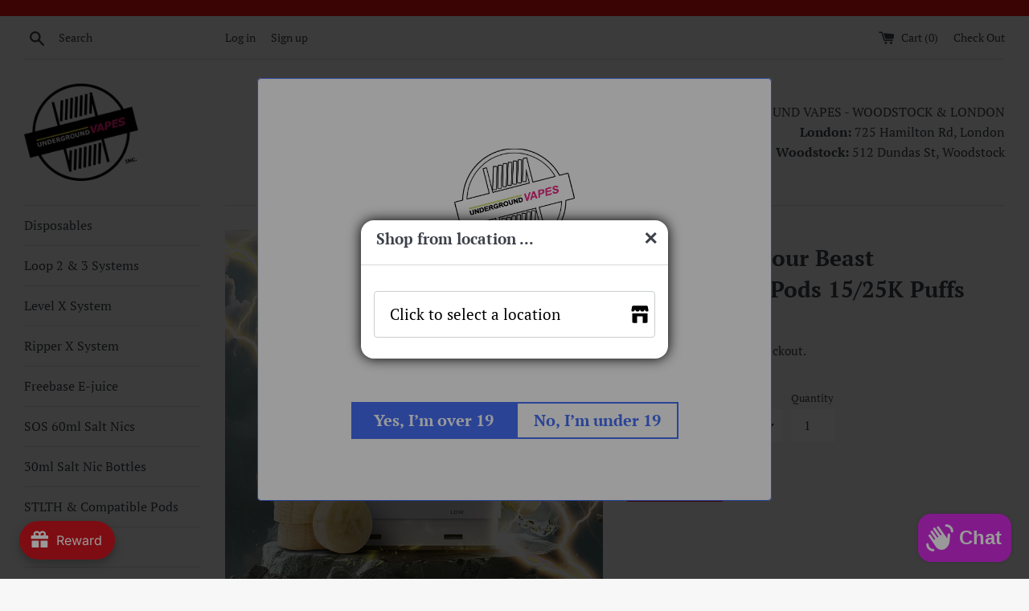

--- FILE ---
content_type: text/html; charset=utf-8
request_url: https://undergroundvapesinc.ca/products/level-x-flavour-beast-pods-15k-puffs-copy
body_size: 37785
content:
<!doctype html>
<html class="supports-no-js" lang="en">
<head>
 
<script src="//undergroundvapesinc.ca/cdn/shop/t/15/assets/omnichat_client.js?v=111736204546818639411715787625" type="text/javascript"></script>

<meta name="smart-seo-integrated" content="true" /><title>Level X Flavour Beast UNLEASHED Pods 15/25K Puffs</title>
<meta name="description" content="Shop Level X Flavour Beast pods at Underground Vapes Inc. Enjoy up to 15K puffs of premium flavour with these top-quality pods. Perfect for Canadian vape enthusiasts." />
<meta name="smartseo-keyword" content="" />
<meta name="smartseo-timestamp" content="0" /><!-- Added by AVADA SEO Suite -->

<!-- /Added by AVADA SEO Suite -->

  <meta charset="utf-8">
  <meta http-equiv="X-UA-Compatible" content="IE=edge,chrome=1">
  <meta name="viewport" content="width=device-width,initial-scale=1">
  <meta name="theme-color" content="">
  <link rel="canonical" href="https://undergroundvapesinc.ca/products/level-x-flavour-beast-pods-15k-puffs-copy">

  
    <link rel="shortcut icon" href="//undergroundvapesinc.ca/cdn/shop/files/UNDERGROUND_VAPES_RGB_BLACK_LOGO_32x32.png?v=1613533738" type="image/png" />
  


  <!-- /snippets/social-meta-tags.liquid -->




<meta property="og:site_name" content="Underground Vapes - Woodstock &amp; London">
<meta property="og:url" content="https://undergroundvapesinc.ca/products/level-x-flavour-beast-pods-15k-puffs-copy">
<meta property="og:title" content="Level X - Flavour Beast UNLEASHED Pods 15/25K Puffs">
<meta property="og:type" content="product">
<meta property="og:description" content="Find Level X - Flavour Beast UNLEASHED Pods 15/25K Puffs at Underground Vapes Woodstock ON for in store shopping near me. Delivery and shipping options available.  Home of UB E-juice.">

  <meta property="og:price:amount" content="31.99">
  <meta property="og:price:currency" content="CAD">

<meta property="og:image" content="http://undergroundvapesinc.ca/cdn/shop/files/LEVELX_BOOST_FlavourBeast-Unleashed_POD_APR2024_COL_EpicSourBerries_1200x1200.jpg?v=1733423225"><meta property="og:image" content="http://undergroundvapesinc.ca/cdn/shop/files/LEVELX_BOOST_FlavourBeast-Unleashed_POD_APR2024_COL_EpicGrape_1200x1200.jpg?v=1733423233"><meta property="og:image" content="http://undergroundvapesinc.ca/cdn/shop/files/LEVELX_BOOST_FlavourBeast-Unleashed_POD_APR2024_COL_EpicFruitBomb_1200x1200.jpg?v=1733423235">
<meta property="og:image:secure_url" content="https://undergroundvapesinc.ca/cdn/shop/files/LEVELX_BOOST_FlavourBeast-Unleashed_POD_APR2024_COL_EpicSourBerries_1200x1200.jpg?v=1733423225"><meta property="og:image:secure_url" content="https://undergroundvapesinc.ca/cdn/shop/files/LEVELX_BOOST_FlavourBeast-Unleashed_POD_APR2024_COL_EpicGrape_1200x1200.jpg?v=1733423233"><meta property="og:image:secure_url" content="https://undergroundvapesinc.ca/cdn/shop/files/LEVELX_BOOST_FlavourBeast-Unleashed_POD_APR2024_COL_EpicFruitBomb_1200x1200.jpg?v=1733423235">


<meta name="twitter:card" content="summary_large_image">
<meta name="twitter:title" content="Level X - Flavour Beast UNLEASHED Pods 15/25K Puffs">
<meta name="twitter:description" content="Find Level X - Flavour Beast UNLEASHED Pods 15/25K Puffs at Underground Vapes Woodstock ON for in store shopping near me. Delivery and shipping options available.  Home of UB E-juice.">


  <script>
    document.documentElement.className = document.documentElement.className.replace('supports-no-js', 'supports-js');

    var theme = {
      mapStrings: {
        addressError: "Error looking up that address",
        addressNoResults: "No results for that address",
        addressQueryLimit: "You have exceeded the Google API usage limit. Consider upgrading to a \u003ca href=\"https:\/\/developers.google.com\/maps\/premium\/usage-limits\"\u003ePremium Plan\u003c\/a\u003e.",
        authError: "There was a problem authenticating your Google Maps account."
      }
    }
  </script>

  <link href="//undergroundvapesinc.ca/cdn/shop/t/15/assets/theme.scss.css?v=17903801370757180171762955165" rel="stylesheet" type="text/css" media="all" />

  <script>window.performance && window.performance.mark && window.performance.mark('shopify.content_for_header.start');</script><meta name="google-site-verification" content="LzeqQSrvYiX24nabiMfGoTjkLMzuSZMJbjURxIAZ00I">
<meta id="shopify-digital-wallet" name="shopify-digital-wallet" content="/9022013476/digital_wallets/dialog">
<link rel="alternate" type="application/json+oembed" href="https://undergroundvapesinc.ca/products/level-x-flavour-beast-pods-15k-puffs-copy.oembed">
<script async="async" src="/checkouts/internal/preloads.js?locale=en-CA"></script>
<script id="shopify-features" type="application/json">{"accessToken":"d6cb8bb0b8f18ced9f026ac0a70851d0","betas":["rich-media-storefront-analytics"],"domain":"undergroundvapesinc.ca","predictiveSearch":true,"shopId":9022013476,"locale":"en"}</script>
<script>var Shopify = Shopify || {};
Shopify.shop = "underground-vapes-inc-woodstock.myshopify.com";
Shopify.locale = "en";
Shopify.currency = {"active":"CAD","rate":"1.0"};
Shopify.country = "CA";
Shopify.theme = {"name":"Copy of Simple for Kets","id":168343732505,"schema_name":"Simple","schema_version":"9.1.2","theme_store_id":578,"role":"main"};
Shopify.theme.handle = "null";
Shopify.theme.style = {"id":null,"handle":null};
Shopify.cdnHost = "undergroundvapesinc.ca/cdn";
Shopify.routes = Shopify.routes || {};
Shopify.routes.root = "/";</script>
<script type="module">!function(o){(o.Shopify=o.Shopify||{}).modules=!0}(window);</script>
<script>!function(o){function n(){var o=[];function n(){o.push(Array.prototype.slice.apply(arguments))}return n.q=o,n}var t=o.Shopify=o.Shopify||{};t.loadFeatures=n(),t.autoloadFeatures=n()}(window);</script>
<script id="shop-js-analytics" type="application/json">{"pageType":"product"}</script>
<script defer="defer" async type="module" src="//undergroundvapesinc.ca/cdn/shopifycloud/shop-js/modules/v2/client.init-shop-cart-sync_DtuiiIyl.en.esm.js"></script>
<script defer="defer" async type="module" src="//undergroundvapesinc.ca/cdn/shopifycloud/shop-js/modules/v2/chunk.common_CUHEfi5Q.esm.js"></script>
<script type="module">
  await import("//undergroundvapesinc.ca/cdn/shopifycloud/shop-js/modules/v2/client.init-shop-cart-sync_DtuiiIyl.en.esm.js");
await import("//undergroundvapesinc.ca/cdn/shopifycloud/shop-js/modules/v2/chunk.common_CUHEfi5Q.esm.js");

  window.Shopify.SignInWithShop?.initShopCartSync?.({"fedCMEnabled":true,"windoidEnabled":true});

</script>
<script>(function() {
  var isLoaded = false;
  function asyncLoad() {
    if (isLoaded) return;
    isLoaded = true;
    var urls = ["\/\/www.powr.io\/powr.js?powr-token=underground-vapes-inc-woodstock.myshopify.com\u0026external-type=shopify\u0026shop=underground-vapes-inc-woodstock.myshopify.com","https:\/\/shipping-bar.conversionbear.com\/script?app=shipping_bar\u0026shop=underground-vapes-inc-woodstock.myshopify.com","https:\/\/cdn.hextom.com\/js\/freeshippingbar.js?shop=underground-vapes-inc-woodstock.myshopify.com","https:\/\/av.good-apps.co\/storage\/js\/good_apps_timer-underground-vapes-inc-woodstock.myshopify.com.js?ver=58\u0026shop=underground-vapes-inc-woodstock.myshopify.com","https:\/\/av.good-apps.co\/storage\/js\/good_apps_timer-underground-vapes-inc-woodstock.myshopify.com.js?ver=58\u0026shop=underground-vapes-inc-woodstock.myshopify.com"];
    for (var i = 0; i < urls.length; i++) {
      var s = document.createElement('script');
      s.type = 'text/javascript';
      s.async = true;
      s.src = urls[i];
      var x = document.getElementsByTagName('script')[0];
      x.parentNode.insertBefore(s, x);
    }
  };
  if(window.attachEvent) {
    window.attachEvent('onload', asyncLoad);
  } else {
    window.addEventListener('load', asyncLoad, false);
  }
})();</script>
<script id="__st">var __st={"a":9022013476,"offset":-18000,"reqid":"db771fc0-551e-4c16-9d85-a4d201649a0d-1766290249","pageurl":"undergroundvapesinc.ca\/products\/level-x-flavour-beast-pods-15k-puffs-copy","u":"d4cf1be0fc17","p":"product","rtyp":"product","rid":9371451654425};</script>
<script>window.ShopifyPaypalV4VisibilityTracking = true;</script>
<script id="captcha-bootstrap">!function(){'use strict';const t='contact',e='account',n='new_comment',o=[[t,t],['blogs',n],['comments',n],[t,'customer']],c=[[e,'customer_login'],[e,'guest_login'],[e,'recover_customer_password'],[e,'create_customer']],r=t=>t.map((([t,e])=>`form[action*='/${t}']:not([data-nocaptcha='true']) input[name='form_type'][value='${e}']`)).join(','),a=t=>()=>t?[...document.querySelectorAll(t)].map((t=>t.form)):[];function s(){const t=[...o],e=r(t);return a(e)}const i='password',u='form_key',d=['recaptcha-v3-token','g-recaptcha-response','h-captcha-response',i],f=()=>{try{return window.sessionStorage}catch{return}},m='__shopify_v',_=t=>t.elements[u];function p(t,e,n=!1){try{const o=window.sessionStorage,c=JSON.parse(o.getItem(e)),{data:r}=function(t){const{data:e,action:n}=t;return t[m]||n?{data:e,action:n}:{data:t,action:n}}(c);for(const[e,n]of Object.entries(r))t.elements[e]&&(t.elements[e].value=n);n&&o.removeItem(e)}catch(o){console.error('form repopulation failed',{error:o})}}const l='form_type',E='cptcha';function T(t){t.dataset[E]=!0}const w=window,h=w.document,L='Shopify',v='ce_forms',y='captcha';let A=!1;((t,e)=>{const n=(g='f06e6c50-85a8-45c8-87d0-21a2b65856fe',I='https://cdn.shopify.com/shopifycloud/storefront-forms-hcaptcha/ce_storefront_forms_captcha_hcaptcha.v1.5.2.iife.js',D={infoText:'Protected by hCaptcha',privacyText:'Privacy',termsText:'Terms'},(t,e,n)=>{const o=w[L][v],c=o.bindForm;if(c)return c(t,g,e,D).then(n);var r;o.q.push([[t,g,e,D],n]),r=I,A||(h.body.append(Object.assign(h.createElement('script'),{id:'captcha-provider',async:!0,src:r})),A=!0)});var g,I,D;w[L]=w[L]||{},w[L][v]=w[L][v]||{},w[L][v].q=[],w[L][y]=w[L][y]||{},w[L][y].protect=function(t,e){n(t,void 0,e),T(t)},Object.freeze(w[L][y]),function(t,e,n,w,h,L){const[v,y,A,g]=function(t,e,n){const i=e?o:[],u=t?c:[],d=[...i,...u],f=r(d),m=r(i),_=r(d.filter((([t,e])=>n.includes(e))));return[a(f),a(m),a(_),s()]}(w,h,L),I=t=>{const e=t.target;return e instanceof HTMLFormElement?e:e&&e.form},D=t=>v().includes(t);t.addEventListener('submit',(t=>{const e=I(t);if(!e)return;const n=D(e)&&!e.dataset.hcaptchaBound&&!e.dataset.recaptchaBound,o=_(e),c=g().includes(e)&&(!o||!o.value);(n||c)&&t.preventDefault(),c&&!n&&(function(t){try{if(!f())return;!function(t){const e=f();if(!e)return;const n=_(t);if(!n)return;const o=n.value;o&&e.removeItem(o)}(t);const e=Array.from(Array(32),(()=>Math.random().toString(36)[2])).join('');!function(t,e){_(t)||t.append(Object.assign(document.createElement('input'),{type:'hidden',name:u})),t.elements[u].value=e}(t,e),function(t,e){const n=f();if(!n)return;const o=[...t.querySelectorAll(`input[type='${i}']`)].map((({name:t})=>t)),c=[...d,...o],r={};for(const[a,s]of new FormData(t).entries())c.includes(a)||(r[a]=s);n.setItem(e,JSON.stringify({[m]:1,action:t.action,data:r}))}(t,e)}catch(e){console.error('failed to persist form',e)}}(e),e.submit())}));const S=(t,e)=>{t&&!t.dataset[E]&&(n(t,e.some((e=>e===t))),T(t))};for(const o of['focusin','change'])t.addEventListener(o,(t=>{const e=I(t);D(e)&&S(e,y())}));const B=e.get('form_key'),M=e.get(l),P=B&&M;t.addEventListener('DOMContentLoaded',(()=>{const t=y();if(P)for(const e of t)e.elements[l].value===M&&p(e,B);[...new Set([...A(),...v().filter((t=>'true'===t.dataset.shopifyCaptcha))])].forEach((e=>S(e,t)))}))}(h,new URLSearchParams(w.location.search),n,t,e,['guest_login'])})(!0,!0)}();</script>
<script integrity="sha256-4kQ18oKyAcykRKYeNunJcIwy7WH5gtpwJnB7kiuLZ1E=" data-source-attribution="shopify.loadfeatures" defer="defer" src="//undergroundvapesinc.ca/cdn/shopifycloud/storefront/assets/storefront/load_feature-a0a9edcb.js" crossorigin="anonymous"></script>
<script data-source-attribution="shopify.dynamic_checkout.dynamic.init">var Shopify=Shopify||{};Shopify.PaymentButton=Shopify.PaymentButton||{isStorefrontPortableWallets:!0,init:function(){window.Shopify.PaymentButton.init=function(){};var t=document.createElement("script");t.src="https://undergroundvapesinc.ca/cdn/shopifycloud/portable-wallets/latest/portable-wallets.en.js",t.type="module",document.head.appendChild(t)}};
</script>
<script data-source-attribution="shopify.dynamic_checkout.buyer_consent">
  function portableWalletsHideBuyerConsent(e){var t=document.getElementById("shopify-buyer-consent"),n=document.getElementById("shopify-subscription-policy-button");t&&n&&(t.classList.add("hidden"),t.setAttribute("aria-hidden","true"),n.removeEventListener("click",e))}function portableWalletsShowBuyerConsent(e){var t=document.getElementById("shopify-buyer-consent"),n=document.getElementById("shopify-subscription-policy-button");t&&n&&(t.classList.remove("hidden"),t.removeAttribute("aria-hidden"),n.addEventListener("click",e))}window.Shopify?.PaymentButton&&(window.Shopify.PaymentButton.hideBuyerConsent=portableWalletsHideBuyerConsent,window.Shopify.PaymentButton.showBuyerConsent=portableWalletsShowBuyerConsent);
</script>
<script data-source-attribution="shopify.dynamic_checkout.cart.bootstrap">document.addEventListener("DOMContentLoaded",(function(){function t(){return document.querySelector("shopify-accelerated-checkout-cart, shopify-accelerated-checkout")}if(t())Shopify.PaymentButton.init();else{new MutationObserver((function(e,n){t()&&(Shopify.PaymentButton.init(),n.disconnect())})).observe(document.body,{childList:!0,subtree:!0})}}));
</script>

<script>window.performance && window.performance.mark && window.performance.mark('shopify.content_for_header.end');</script>

  <script src="//undergroundvapesinc.ca/cdn/shop/t/15/assets/jquery-1.11.0.min.js?v=32460426840832490021715787625" type="text/javascript"></script>
  <script src="//undergroundvapesinc.ca/cdn/shop/t/15/assets/modernizr.min.js?v=44044439420609591321715787625" type="text/javascript"></script>

  <script src="//undergroundvapesinc.ca/cdn/shop/t/15/assets/lazysizes.min.js?v=155223123402716617051715787625" async="async"></script>

  
<link rel="stylesheet" href="//undergroundvapesinc.ca/cdn/shop/t/15/assets/sca-pp.css?v=26248894406678077071715787625">
 <script>
  
  SCAPPShop = {};
    
  </script>
<script src="//undergroundvapesinc.ca/cdn/shop/t/15/assets/sca-pp-initial.js?v=44055980046105472121715787625" type="text/javascript"></script>
   

  <script>
        window.zoorixCartData = {
          currency: "CAD",
          currency_symbol: "$",
          
          original_total_price: 0,
          total_discount: 0,
          item_count: 0,
          items: [
              
          ]
       	  
        }
</script>
 <!-- Google Webmaster Tools Site Verification -->
<meta name="google-site-verification" content="oEzWnR7s_NZopLb4LOjS18YqRlNpr7CF1l1uqqHR8jY" />  
  
<!-- BEGIN app block: shopify://apps/multi-location-inv/blocks/app-embed/982328e1-99f7-4a7e-8266-6aed71bf0021 -->
  
    <script src="https://cdn.shopify.com/extensions/019b0524-6849-7c40-bc8c-7222e9db4ecf/inventory-info-theme-exrtensions-152/assets/common.bundle.js"></script>
  

<style>
  .iia-icon svg{height:18px;width:18px}.iia-disabled-button{pointer-events:none}.iia-hidden {display: none;}
</style>
<script>
      window.inventoryInfo = window.inventoryInfo || {};
      window.inventoryInfo.shop = window.inventoryInfo.shop || {};
      window.inventoryInfo.shop.shopifyDomain = 'underground-vapes-inc-woodstock.myshopify.com';
      window.inventoryInfo.shop.locale = 'en';
      window.inventoryInfo.pageType = 'product';
      
        window.inventoryInfo.settings = {"requireLocationSelection":true,"locationBold":true,"showLocationByRules":false,"expandable":false,"onlineLocation":false,"uiEnabled":true,"description":"Maximum per order depends on your selected store for delivery or pickup.","fulfillmentPriorities":[{"locationId":10994384932}],"threshold":false,"hideSoldOut":false,"stockMessageRules":[{"msg":"{{location-name}} - {{threshold-message}}","qty":0,"threshold":"Sold out","operator":"<="}],"header":"Stock by location. Please pick the location you'd like to purchase from.","untracked":true,"showOnSoldOut":true,"stockLocationRules":{"inCountryRule":{"modalSettings":{"description":" ","styles":".iia-locations-select {min-width:350px; font-size:1.2em}"},"showModalOnVisit":true,"locationPicker":"modalPicker"},"blockCountryPurchaseRules":[],"customerTagRules":{"blockOutOfStock":false,"tags":{}}},"functions":{"validationWizard":"completed"},"metafield":{"enabled":true,"inProgress":false,"schema":"V2"},"metafieldV2":{"inProgress":false,"enabled":true},"fulfillmentRule":6,"hiddenLocation":{"109900562713":true}};
        
      
      
</script>




      <style data-shopify>
          .iia-locationModal{padding:0;border:0;border-radius:1rem;box-shadow:0 0 1em #000;min-width:20%;min-height:20%;margin-top:10%}.iia-locationModal::backdrop{background-color:rgba(0,0,0,.4)}.iia-locationModal[open]{animation:.4s ease-out slide-up-iia-dialog}.iia-closeModal{padding:.3em;line-height:0;font-size:2em;cursor:pointer;margin-left:auto}.iia-modal-body,.iia-modal-header{padding:.5em 0 1em 1em}.iia-modal-body{padding-top:1em;padding-right:1em}.iia-modal-header{display:flex;margin:0;border-bottom:1px solid #d9d9d9}.iia-locations-select{min-width:300px;appearance:none;outline:0;-webkit-appearance:none;font-size:1.6rem;padding:.675em 6em .675em 1em;background-color:#fff;border:1px solid #caced1;border-radius:.25rem;color:#000;cursor:pointer;background-image:url('data:image/svg+xml,<svg viewBox="0 0 20 20" xmlns="http://www.w3.org/2000/svg"><path d="M1.791 2.253l-.597 3.583A1 1 0 002.18 7h.893a1.5 1.5 0 001.342-.83L5 5l.585 1.17A1.5 1.5 0 006.927 7h1.146a1.5 1.5 0 001.342-.83L10 5l.585 1.17a1.5 1.5 0 001.342.83h1.146a1.5 1.5 0 001.342-.83L15 5l.585 1.17a1.5 1.5 0 001.342.83h.893a1 1 0 00.986-1.164l-.597-3.583A1.5 1.5 0 0016.729 1H3.271a1.5 1.5 0 00-1.48 1.253z" fill="%23000"/><path d="M18 9H2v8.5A1.5 1.5 0 003.5 19H7v-7h6v7h3.5a1.5 1.5 0 001.5-1.5V9z" fill="%23000"/></svg>');background-repeat:no-repeat;background-position:right;background-position-x:98%;-webkit-padding-end:20px;background-size:24px 24px}.iia-locations-select:focus{outline:0}.iia-modal-header-text{font-weight:700}.shopify-payment-button{display:none}.iia-modal-err{margin-top:10px;color:#ed4337;max-width:350px}.iia-selected-store-icon{display:inline-block;background-size:24px;position:relative;top:5px;height:24px;width:24px}.iia-modal-description{padding-bottom:1em}@keyframes slide-up-iia-dialog{0%{opacity:0;transform:translate(0,100px)}100%{opacity:1;transform:translate(0,0)}}
          
              .iia-locations-select {min-width:350px; font-size:1.2em}
          
      </style>
      
        <script src="https://cdn.shopify.com/extensions/019b0524-6849-7c40-bc8c-7222e9db4ecf/inventory-info-theme-exrtensions-152/assets/inCountryRules.bundle.js"></script>
           

 
 


  <script> 
      window.inventoryInfo = window.inventoryInfo || {};
      window.inventoryInfo.product = window.inventoryInfo.product || {}
      window.inventoryInfo.product.title = "Level X - Flavour Beast UNLEASHED Pods 15/25K Puffs";
      window.inventoryInfo.product.handle = "level-x-flavour-beast-pods-15k-puffs-copy";
      window.inventoryInfo.product.id = 9371451654425;
      window.inventoryInfo.product.selectedVairant = 50751449694489;
      window.inventoryInfo.product.defaultVariantOnly = false
      window.inventoryInfo.markets = window.inventoryInfo.markets || {};
      window.inventoryInfo.markets.isoCode = 'CA';
      window.inventoryInfo.product.variants = window.inventoryInfo.product.variants || []; 
      
          window.inventoryInfo.product.variants.push({id:50751449694489, 
                                                      title:"Epic Banana", 
                                                      available:true,
                                                      incoming: false,
                                                      incomingDate: null
                                                     });
      
          window.inventoryInfo.product.variants.push({id:49650136744217, 
                                                      title:"Epic Berry Swirl", 
                                                      available:true,
                                                      incoming: false,
                                                      incomingDate: null
                                                     });
      
          window.inventoryInfo.product.variants.push({id:48724706197785, 
                                                      title:"Epic Blue Razz Lemon", 
                                                      available:false,
                                                      incoming: false,
                                                      incomingDate: null
                                                     });
      
          window.inventoryInfo.product.variants.push({id:49650137334041, 
                                                      title:"Epic Fruit Bomb", 
                                                      available:true,
                                                      incoming: true,
                                                      incomingDate: null
                                                     });
      
          window.inventoryInfo.product.variants.push({id:50511520432409, 
                                                      title:"Epic Fruit Fusion", 
                                                      available:true,
                                                      incoming: false,
                                                      incomingDate: null
                                                     });
      
          window.inventoryInfo.product.variants.push({id:49720069292313, 
                                                      title:"Epic Kiwi Watermelon", 
                                                      available:true,
                                                      incoming: false,
                                                      incomingDate: null
                                                     });
      
          window.inventoryInfo.product.variants.push({id:49650138120473, 
                                                      title:"Epic Sour Berries", 
                                                      available:true,
                                                      incoming: false,
                                                      incomingDate: null
                                                     });
      
       
    </script>

    


 
 
    
      
          <script src="https://cdn.shopify.com/extensions/019b0524-6849-7c40-bc8c-7222e9db4ecf/inventory-info-theme-exrtensions-152/assets/main.bundle.js"></script>
      
    

<!-- END app block --><script src="https://cdn.shopify.com/extensions/7bc9bb47-adfa-4267-963e-cadee5096caf/inbox-1252/assets/inbox-chat-loader.js" type="text/javascript" defer="defer"></script>
<script src="https://cdn.shopify.com/extensions/019b3eea-3353-7fb2-a6f3-0035e6832df3/terms-relentless-127/assets/terms.js" type="text/javascript" defer="defer"></script>
<link href="https://cdn.shopify.com/extensions/019b3eea-3353-7fb2-a6f3-0035e6832df3/terms-relentless-127/assets/style.min.css" rel="stylesheet" type="text/css" media="all">
<script src="https://cdn.shopify.com/extensions/019b375f-c549-7718-ba89-7322a581df6c/avada-joy-406/assets/avada-joy.js" type="text/javascript" defer="defer"></script>
<link href="https://monorail-edge.shopifysvc.com" rel="dns-prefetch">
<script>(function(){if ("sendBeacon" in navigator && "performance" in window) {try {var session_token_from_headers = performance.getEntriesByType('navigation')[0].serverTiming.find(x => x.name == '_s').description;} catch {var session_token_from_headers = undefined;}var session_cookie_matches = document.cookie.match(/_shopify_s=([^;]*)/);var session_token_from_cookie = session_cookie_matches && session_cookie_matches.length === 2 ? session_cookie_matches[1] : "";var session_token = session_token_from_headers || session_token_from_cookie || "";function handle_abandonment_event(e) {var entries = performance.getEntries().filter(function(entry) {return /monorail-edge.shopifysvc.com/.test(entry.name);});if (!window.abandonment_tracked && entries.length === 0) {window.abandonment_tracked = true;var currentMs = Date.now();var navigation_start = performance.timing.navigationStart;var payload = {shop_id: 9022013476,url: window.location.href,navigation_start,duration: currentMs - navigation_start,session_token,page_type: "product"};window.navigator.sendBeacon("https://monorail-edge.shopifysvc.com/v1/produce", JSON.stringify({schema_id: "online_store_buyer_site_abandonment/1.1",payload: payload,metadata: {event_created_at_ms: currentMs,event_sent_at_ms: currentMs}}));}}window.addEventListener('pagehide', handle_abandonment_event);}}());</script>
<script id="web-pixels-manager-setup">(function e(e,d,r,n,o){if(void 0===o&&(o={}),!Boolean(null===(a=null===(i=window.Shopify)||void 0===i?void 0:i.analytics)||void 0===a?void 0:a.replayQueue)){var i,a;window.Shopify=window.Shopify||{};var t=window.Shopify;t.analytics=t.analytics||{};var s=t.analytics;s.replayQueue=[],s.publish=function(e,d,r){return s.replayQueue.push([e,d,r]),!0};try{self.performance.mark("wpm:start")}catch(e){}var l=function(){var e={modern:/Edge?\/(1{2}[4-9]|1[2-9]\d|[2-9]\d{2}|\d{4,})\.\d+(\.\d+|)|Firefox\/(1{2}[4-9]|1[2-9]\d|[2-9]\d{2}|\d{4,})\.\d+(\.\d+|)|Chrom(ium|e)\/(9{2}|\d{3,})\.\d+(\.\d+|)|(Maci|X1{2}).+ Version\/(15\.\d+|(1[6-9]|[2-9]\d|\d{3,})\.\d+)([,.]\d+|)( \(\w+\)|)( Mobile\/\w+|) Safari\/|Chrome.+OPR\/(9{2}|\d{3,})\.\d+\.\d+|(CPU[ +]OS|iPhone[ +]OS|CPU[ +]iPhone|CPU IPhone OS|CPU iPad OS)[ +]+(15[._]\d+|(1[6-9]|[2-9]\d|\d{3,})[._]\d+)([._]\d+|)|Android:?[ /-](13[3-9]|1[4-9]\d|[2-9]\d{2}|\d{4,})(\.\d+|)(\.\d+|)|Android.+Firefox\/(13[5-9]|1[4-9]\d|[2-9]\d{2}|\d{4,})\.\d+(\.\d+|)|Android.+Chrom(ium|e)\/(13[3-9]|1[4-9]\d|[2-9]\d{2}|\d{4,})\.\d+(\.\d+|)|SamsungBrowser\/([2-9]\d|\d{3,})\.\d+/,legacy:/Edge?\/(1[6-9]|[2-9]\d|\d{3,})\.\d+(\.\d+|)|Firefox\/(5[4-9]|[6-9]\d|\d{3,})\.\d+(\.\d+|)|Chrom(ium|e)\/(5[1-9]|[6-9]\d|\d{3,})\.\d+(\.\d+|)([\d.]+$|.*Safari\/(?![\d.]+ Edge\/[\d.]+$))|(Maci|X1{2}).+ Version\/(10\.\d+|(1[1-9]|[2-9]\d|\d{3,})\.\d+)([,.]\d+|)( \(\w+\)|)( Mobile\/\w+|) Safari\/|Chrome.+OPR\/(3[89]|[4-9]\d|\d{3,})\.\d+\.\d+|(CPU[ +]OS|iPhone[ +]OS|CPU[ +]iPhone|CPU IPhone OS|CPU iPad OS)[ +]+(10[._]\d+|(1[1-9]|[2-9]\d|\d{3,})[._]\d+)([._]\d+|)|Android:?[ /-](13[3-9]|1[4-9]\d|[2-9]\d{2}|\d{4,})(\.\d+|)(\.\d+|)|Mobile Safari.+OPR\/([89]\d|\d{3,})\.\d+\.\d+|Android.+Firefox\/(13[5-9]|1[4-9]\d|[2-9]\d{2}|\d{4,})\.\d+(\.\d+|)|Android.+Chrom(ium|e)\/(13[3-9]|1[4-9]\d|[2-9]\d{2}|\d{4,})\.\d+(\.\d+|)|Android.+(UC? ?Browser|UCWEB|U3)[ /]?(15\.([5-9]|\d{2,})|(1[6-9]|[2-9]\d|\d{3,})\.\d+)\.\d+|SamsungBrowser\/(5\.\d+|([6-9]|\d{2,})\.\d+)|Android.+MQ{2}Browser\/(14(\.(9|\d{2,})|)|(1[5-9]|[2-9]\d|\d{3,})(\.\d+|))(\.\d+|)|K[Aa][Ii]OS\/(3\.\d+|([4-9]|\d{2,})\.\d+)(\.\d+|)/},d=e.modern,r=e.legacy,n=navigator.userAgent;return n.match(d)?"modern":n.match(r)?"legacy":"unknown"}(),u="modern"===l?"modern":"legacy",c=(null!=n?n:{modern:"",legacy:""})[u],f=function(e){return[e.baseUrl,"/wpm","/b",e.hashVersion,"modern"===e.buildTarget?"m":"l",".js"].join("")}({baseUrl:d,hashVersion:r,buildTarget:u}),m=function(e){var d=e.version,r=e.bundleTarget,n=e.surface,o=e.pageUrl,i=e.monorailEndpoint;return{emit:function(e){var a=e.status,t=e.errorMsg,s=(new Date).getTime(),l=JSON.stringify({metadata:{event_sent_at_ms:s},events:[{schema_id:"web_pixels_manager_load/3.1",payload:{version:d,bundle_target:r,page_url:o,status:a,surface:n,error_msg:t},metadata:{event_created_at_ms:s}}]});if(!i)return console&&console.warn&&console.warn("[Web Pixels Manager] No Monorail endpoint provided, skipping logging."),!1;try{return self.navigator.sendBeacon.bind(self.navigator)(i,l)}catch(e){}var u=new XMLHttpRequest;try{return u.open("POST",i,!0),u.setRequestHeader("Content-Type","text/plain"),u.send(l),!0}catch(e){return console&&console.warn&&console.warn("[Web Pixels Manager] Got an unhandled error while logging to Monorail."),!1}}}}({version:r,bundleTarget:l,surface:e.surface,pageUrl:self.location.href,monorailEndpoint:e.monorailEndpoint});try{o.browserTarget=l,function(e){var d=e.src,r=e.async,n=void 0===r||r,o=e.onload,i=e.onerror,a=e.sri,t=e.scriptDataAttributes,s=void 0===t?{}:t,l=document.createElement("script"),u=document.querySelector("head"),c=document.querySelector("body");if(l.async=n,l.src=d,a&&(l.integrity=a,l.crossOrigin="anonymous"),s)for(var f in s)if(Object.prototype.hasOwnProperty.call(s,f))try{l.dataset[f]=s[f]}catch(e){}if(o&&l.addEventListener("load",o),i&&l.addEventListener("error",i),u)u.appendChild(l);else{if(!c)throw new Error("Did not find a head or body element to append the script");c.appendChild(l)}}({src:f,async:!0,onload:function(){if(!function(){var e,d;return Boolean(null===(d=null===(e=window.Shopify)||void 0===e?void 0:e.analytics)||void 0===d?void 0:d.initialized)}()){var d=window.webPixelsManager.init(e)||void 0;if(d){var r=window.Shopify.analytics;r.replayQueue.forEach((function(e){var r=e[0],n=e[1],o=e[2];d.publishCustomEvent(r,n,o)})),r.replayQueue=[],r.publish=d.publishCustomEvent,r.visitor=d.visitor,r.initialized=!0}}},onerror:function(){return m.emit({status:"failed",errorMsg:"".concat(f," has failed to load")})},sri:function(e){var d=/^sha384-[A-Za-z0-9+/=]+$/;return"string"==typeof e&&d.test(e)}(c)?c:"",scriptDataAttributes:o}),m.emit({status:"loading"})}catch(e){m.emit({status:"failed",errorMsg:(null==e?void 0:e.message)||"Unknown error"})}}})({shopId: 9022013476,storefrontBaseUrl: "https://undergroundvapesinc.ca",extensionsBaseUrl: "https://extensions.shopifycdn.com/cdn/shopifycloud/web-pixels-manager",monorailEndpoint: "https://monorail-edge.shopifysvc.com/unstable/produce_batch",surface: "storefront-renderer",enabledBetaFlags: ["2dca8a86"],webPixelsConfigList: [{"id":"2011169049","configuration":"{\"config\":\"{\\\"google_tag_ids\\\":[\\\"G-T1WF1XEGQJ\\\",\\\"GT-573CXV9V\\\"],\\\"target_country\\\":\\\"ZZ\\\",\\\"gtag_events\\\":[{\\\"type\\\":\\\"search\\\",\\\"action_label\\\":\\\"G-T1WF1XEGQJ\\\"},{\\\"type\\\":\\\"begin_checkout\\\",\\\"action_label\\\":\\\"G-T1WF1XEGQJ\\\"},{\\\"type\\\":\\\"view_item\\\",\\\"action_label\\\":[\\\"G-T1WF1XEGQJ\\\",\\\"MC-6MNE91RZ43\\\"]},{\\\"type\\\":\\\"purchase\\\",\\\"action_label\\\":[\\\"G-T1WF1XEGQJ\\\",\\\"MC-6MNE91RZ43\\\"]},{\\\"type\\\":\\\"page_view\\\",\\\"action_label\\\":[\\\"G-T1WF1XEGQJ\\\",\\\"MC-6MNE91RZ43\\\"]},{\\\"type\\\":\\\"add_payment_info\\\",\\\"action_label\\\":\\\"G-T1WF1XEGQJ\\\"},{\\\"type\\\":\\\"add_to_cart\\\",\\\"action_label\\\":\\\"G-T1WF1XEGQJ\\\"}],\\\"enable_monitoring_mode\\\":false}\"}","eventPayloadVersion":"v1","runtimeContext":"OPEN","scriptVersion":"b2a88bafab3e21179ed38636efcd8a93","type":"APP","apiClientId":1780363,"privacyPurposes":[],"dataSharingAdjustments":{"protectedCustomerApprovalScopes":["read_customer_address","read_customer_email","read_customer_name","read_customer_personal_data","read_customer_phone"]}},{"id":"shopify-app-pixel","configuration":"{}","eventPayloadVersion":"v1","runtimeContext":"STRICT","scriptVersion":"0450","apiClientId":"shopify-pixel","type":"APP","privacyPurposes":["ANALYTICS","MARKETING"]},{"id":"shopify-custom-pixel","eventPayloadVersion":"v1","runtimeContext":"LAX","scriptVersion":"0450","apiClientId":"shopify-pixel","type":"CUSTOM","privacyPurposes":["ANALYTICS","MARKETING"]}],isMerchantRequest: false,initData: {"shop":{"name":"Underground Vapes - Woodstock \u0026 London","paymentSettings":{"currencyCode":"CAD"},"myshopifyDomain":"underground-vapes-inc-woodstock.myshopify.com","countryCode":"CA","storefrontUrl":"https:\/\/undergroundvapesinc.ca"},"customer":null,"cart":null,"checkout":null,"productVariants":[{"price":{"amount":31.99,"currencyCode":"CAD"},"product":{"title":"Level X - Flavour Beast UNLEASHED Pods 15\/25K Puffs","vendor":"Flavour Beast","id":"9371451654425","untranslatedTitle":"Level X - Flavour Beast UNLEASHED Pods 15\/25K Puffs","url":"\/products\/level-x-flavour-beast-pods-15k-puffs-copy","type":""},"id":"50751449694489","image":{"src":"\/\/undergroundvapesinc.ca\/cdn\/shop\/files\/epic_banana.jpg?v=1759175684"},"sku":"Epic15Banana","title":"Epic Banana","untranslatedTitle":"Epic Banana"},{"price":{"amount":31.99,"currencyCode":"CAD"},"product":{"title":"Level X - Flavour Beast UNLEASHED Pods 15\/25K Puffs","vendor":"Flavour Beast","id":"9371451654425","untranslatedTitle":"Level X - Flavour Beast UNLEASHED Pods 15\/25K Puffs","url":"\/products\/level-x-flavour-beast-pods-15k-puffs-copy","type":""},"id":"49650136744217","image":{"src":"\/\/undergroundvapesinc.ca\/cdn\/shop\/files\/LEVELX_BOOST_FlavourBeast-Unleashed_POD_APR2024_COL_EpicBerrySwirl.jpg?v=1733423242"},"sku":"Epic15berrysw","title":"Epic Berry Swirl","untranslatedTitle":"Epic Berry Swirl"},{"price":{"amount":31.99,"currencyCode":"CAD"},"product":{"title":"Level X - Flavour Beast UNLEASHED Pods 15\/25K Puffs","vendor":"Flavour Beast","id":"9371451654425","untranslatedTitle":"Level X - Flavour Beast UNLEASHED Pods 15\/25K Puffs","url":"\/products\/level-x-flavour-beast-pods-15k-puffs-copy","type":""},"id":"48724706197785","image":{"src":"\/\/undergroundvapesinc.ca\/cdn\/shop\/files\/LEVELX_BOOST_FlavourBeast-Unleashed_POD_APR2024_COL_EpicBlueRazzLemon.jpg?v=1733423237"},"sku":"Epic15bluelemon","title":"Epic Blue Razz Lemon","untranslatedTitle":"Epic Blue Razz Lemon"},{"price":{"amount":31.99,"currencyCode":"CAD"},"product":{"title":"Level X - Flavour Beast UNLEASHED Pods 15\/25K Puffs","vendor":"Flavour Beast","id":"9371451654425","untranslatedTitle":"Level X - Flavour Beast UNLEASHED Pods 15\/25K Puffs","url":"\/products\/level-x-flavour-beast-pods-15k-puffs-copy","type":""},"id":"49650137334041","image":{"src":"\/\/undergroundvapesinc.ca\/cdn\/shop\/files\/LEVELX_BOOST_FlavourBeast-Unleashed_POD_APR2024_COL_EpicBerrySwirl.jpg?v=1733423242"},"sku":"Epic15FruitB","title":"Epic Fruit Bomb","untranslatedTitle":"Epic Fruit Bomb"},{"price":{"amount":31.99,"currencyCode":"CAD"},"product":{"title":"Level X - Flavour Beast UNLEASHED Pods 15\/25K Puffs","vendor":"Flavour Beast","id":"9371451654425","untranslatedTitle":"Level X - Flavour Beast UNLEASHED Pods 15\/25K Puffs","url":"\/products\/level-x-flavour-beast-pods-15k-puffs-copy","type":""},"id":"50511520432409","image":{"src":"\/\/undergroundvapesinc.ca\/cdn\/shop\/files\/epic_fruit_fusion.jpg?v=1759175673"},"sku":"Epic15FruitF","title":"Epic Fruit Fusion","untranslatedTitle":"Epic Fruit Fusion"},{"price":{"amount":31.99,"currencyCode":"CAD"},"product":{"title":"Level X - Flavour Beast UNLEASHED Pods 15\/25K Puffs","vendor":"Flavour Beast","id":"9371451654425","untranslatedTitle":"Level X - Flavour Beast UNLEASHED Pods 15\/25K Puffs","url":"\/products\/level-x-flavour-beast-pods-15k-puffs-copy","type":""},"id":"49720069292313","image":{"src":"\/\/undergroundvapesinc.ca\/cdn\/shop\/files\/epic_kiwi_watermelon.jpg?v=1759175658"},"sku":"Epic15iwiW","title":"Epic Kiwi Watermelon","untranslatedTitle":"Epic Kiwi Watermelon"},{"price":{"amount":31.99,"currencyCode":"CAD"},"product":{"title":"Level X - Flavour Beast UNLEASHED Pods 15\/25K Puffs","vendor":"Flavour Beast","id":"9371451654425","untranslatedTitle":"Level X - Flavour Beast UNLEASHED Pods 15\/25K Puffs","url":"\/products\/level-x-flavour-beast-pods-15k-puffs-copy","type":""},"id":"49650138120473","image":{"src":"\/\/undergroundvapesinc.ca\/cdn\/shop\/files\/LEVELX_BOOST_FlavourBeast-Unleashed_POD_APR2024_COL_EpicBerrySwirl.jpg?v=1733423242"},"sku":"Epic15SourB","title":"Epic Sour Berries","untranslatedTitle":"Epic Sour Berries"}],"purchasingCompany":null},},"https://undergroundvapesinc.ca/cdn","1e0b1122w61c904dfpc855754am2b403ea2",{"modern":"","legacy":""},{"shopId":"9022013476","storefrontBaseUrl":"https:\/\/undergroundvapesinc.ca","extensionBaseUrl":"https:\/\/extensions.shopifycdn.com\/cdn\/shopifycloud\/web-pixels-manager","surface":"storefront-renderer","enabledBetaFlags":"[\"2dca8a86\"]","isMerchantRequest":"false","hashVersion":"1e0b1122w61c904dfpc855754am2b403ea2","publish":"custom","events":"[[\"page_viewed\",{}],[\"product_viewed\",{\"productVariant\":{\"price\":{\"amount\":31.99,\"currencyCode\":\"CAD\"},\"product\":{\"title\":\"Level X - Flavour Beast UNLEASHED Pods 15\/25K Puffs\",\"vendor\":\"Flavour Beast\",\"id\":\"9371451654425\",\"untranslatedTitle\":\"Level X - Flavour Beast UNLEASHED Pods 15\/25K Puffs\",\"url\":\"\/products\/level-x-flavour-beast-pods-15k-puffs-copy\",\"type\":\"\"},\"id\":\"50751449694489\",\"image\":{\"src\":\"\/\/undergroundvapesinc.ca\/cdn\/shop\/files\/epic_banana.jpg?v=1759175684\"},\"sku\":\"Epic15Banana\",\"title\":\"Epic Banana\",\"untranslatedTitle\":\"Epic Banana\"}}]]"});</script><script>
  window.ShopifyAnalytics = window.ShopifyAnalytics || {};
  window.ShopifyAnalytics.meta = window.ShopifyAnalytics.meta || {};
  window.ShopifyAnalytics.meta.currency = 'CAD';
  var meta = {"product":{"id":9371451654425,"gid":"gid:\/\/shopify\/Product\/9371451654425","vendor":"Flavour Beast","type":"","variants":[{"id":50751449694489,"price":3199,"name":"Level X - Flavour Beast UNLEASHED Pods 15\/25K Puffs - Epic Banana","public_title":"Epic Banana","sku":"Epic15Banana"},{"id":49650136744217,"price":3199,"name":"Level X - Flavour Beast UNLEASHED Pods 15\/25K Puffs - Epic Berry Swirl","public_title":"Epic Berry Swirl","sku":"Epic15berrysw"},{"id":48724706197785,"price":3199,"name":"Level X - Flavour Beast UNLEASHED Pods 15\/25K Puffs - Epic Blue Razz Lemon","public_title":"Epic Blue Razz Lemon","sku":"Epic15bluelemon"},{"id":49650137334041,"price":3199,"name":"Level X - Flavour Beast UNLEASHED Pods 15\/25K Puffs - Epic Fruit Bomb","public_title":"Epic Fruit Bomb","sku":"Epic15FruitB"},{"id":50511520432409,"price":3199,"name":"Level X - Flavour Beast UNLEASHED Pods 15\/25K Puffs - Epic Fruit Fusion","public_title":"Epic Fruit Fusion","sku":"Epic15FruitF"},{"id":49720069292313,"price":3199,"name":"Level X - Flavour Beast UNLEASHED Pods 15\/25K Puffs - Epic Kiwi Watermelon","public_title":"Epic Kiwi Watermelon","sku":"Epic15iwiW"},{"id":49650138120473,"price":3199,"name":"Level X - Flavour Beast UNLEASHED Pods 15\/25K Puffs - Epic Sour Berries","public_title":"Epic Sour Berries","sku":"Epic15SourB"}],"remote":false},"page":{"pageType":"product","resourceType":"product","resourceId":9371451654425}};
  for (var attr in meta) {
    window.ShopifyAnalytics.meta[attr] = meta[attr];
  }
</script>
<script class="analytics">
  (function () {
    var customDocumentWrite = function(content) {
      var jquery = null;

      if (window.jQuery) {
        jquery = window.jQuery;
      } else if (window.Checkout && window.Checkout.$) {
        jquery = window.Checkout.$;
      }

      if (jquery) {
        jquery('body').append(content);
      }
    };

    var hasLoggedConversion = function(token) {
      if (token) {
        return document.cookie.indexOf('loggedConversion=' + token) !== -1;
      }
      return false;
    }

    var setCookieIfConversion = function(token) {
      if (token) {
        var twoMonthsFromNow = new Date(Date.now());
        twoMonthsFromNow.setMonth(twoMonthsFromNow.getMonth() + 2);

        document.cookie = 'loggedConversion=' + token + '; expires=' + twoMonthsFromNow;
      }
    }

    var trekkie = window.ShopifyAnalytics.lib = window.trekkie = window.trekkie || [];
    if (trekkie.integrations) {
      return;
    }
    trekkie.methods = [
      'identify',
      'page',
      'ready',
      'track',
      'trackForm',
      'trackLink'
    ];
    trekkie.factory = function(method) {
      return function() {
        var args = Array.prototype.slice.call(arguments);
        args.unshift(method);
        trekkie.push(args);
        return trekkie;
      };
    };
    for (var i = 0; i < trekkie.methods.length; i++) {
      var key = trekkie.methods[i];
      trekkie[key] = trekkie.factory(key);
    }
    trekkie.load = function(config) {
      trekkie.config = config || {};
      trekkie.config.initialDocumentCookie = document.cookie;
      var first = document.getElementsByTagName('script')[0];
      var script = document.createElement('script');
      script.type = 'text/javascript';
      script.onerror = function(e) {
        var scriptFallback = document.createElement('script');
        scriptFallback.type = 'text/javascript';
        scriptFallback.onerror = function(error) {
                var Monorail = {
      produce: function produce(monorailDomain, schemaId, payload) {
        var currentMs = new Date().getTime();
        var event = {
          schema_id: schemaId,
          payload: payload,
          metadata: {
            event_created_at_ms: currentMs,
            event_sent_at_ms: currentMs
          }
        };
        return Monorail.sendRequest("https://" + monorailDomain + "/v1/produce", JSON.stringify(event));
      },
      sendRequest: function sendRequest(endpointUrl, payload) {
        // Try the sendBeacon API
        if (window && window.navigator && typeof window.navigator.sendBeacon === 'function' && typeof window.Blob === 'function' && !Monorail.isIos12()) {
          var blobData = new window.Blob([payload], {
            type: 'text/plain'
          });

          if (window.navigator.sendBeacon(endpointUrl, blobData)) {
            return true;
          } // sendBeacon was not successful

        } // XHR beacon

        var xhr = new XMLHttpRequest();

        try {
          xhr.open('POST', endpointUrl);
          xhr.setRequestHeader('Content-Type', 'text/plain');
          xhr.send(payload);
        } catch (e) {
          console.log(e);
        }

        return false;
      },
      isIos12: function isIos12() {
        return window.navigator.userAgent.lastIndexOf('iPhone; CPU iPhone OS 12_') !== -1 || window.navigator.userAgent.lastIndexOf('iPad; CPU OS 12_') !== -1;
      }
    };
    Monorail.produce('monorail-edge.shopifysvc.com',
      'trekkie_storefront_load_errors/1.1',
      {shop_id: 9022013476,
      theme_id: 168343732505,
      app_name: "storefront",
      context_url: window.location.href,
      source_url: "//undergroundvapesinc.ca/cdn/s/trekkie.storefront.4b0d51228c8d1703f19d66468963c9de55bf59b0.min.js"});

        };
        scriptFallback.async = true;
        scriptFallback.src = '//undergroundvapesinc.ca/cdn/s/trekkie.storefront.4b0d51228c8d1703f19d66468963c9de55bf59b0.min.js';
        first.parentNode.insertBefore(scriptFallback, first);
      };
      script.async = true;
      script.src = '//undergroundvapesinc.ca/cdn/s/trekkie.storefront.4b0d51228c8d1703f19d66468963c9de55bf59b0.min.js';
      first.parentNode.insertBefore(script, first);
    };
    trekkie.load(
      {"Trekkie":{"appName":"storefront","development":false,"defaultAttributes":{"shopId":9022013476,"isMerchantRequest":null,"themeId":168343732505,"themeCityHash":"9728443556563639274","contentLanguage":"en","currency":"CAD","eventMetadataId":"8b6deb14-f263-404b-ac34-969e816d78ca"},"isServerSideCookieWritingEnabled":true,"monorailRegion":"shop_domain","enabledBetaFlags":["65f19447"]},"Session Attribution":{},"S2S":{"facebookCapiEnabled":false,"source":"trekkie-storefront-renderer","apiClientId":580111}}
    );

    var loaded = false;
    trekkie.ready(function() {
      if (loaded) return;
      loaded = true;

      window.ShopifyAnalytics.lib = window.trekkie;

      var originalDocumentWrite = document.write;
      document.write = customDocumentWrite;
      try { window.ShopifyAnalytics.merchantGoogleAnalytics.call(this); } catch(error) {};
      document.write = originalDocumentWrite;

      window.ShopifyAnalytics.lib.page(null,{"pageType":"product","resourceType":"product","resourceId":9371451654425,"shopifyEmitted":true});

      var match = window.location.pathname.match(/checkouts\/(.+)\/(thank_you|post_purchase)/)
      var token = match? match[1]: undefined;
      if (!hasLoggedConversion(token)) {
        setCookieIfConversion(token);
        window.ShopifyAnalytics.lib.track("Viewed Product",{"currency":"CAD","variantId":50751449694489,"productId":9371451654425,"productGid":"gid:\/\/shopify\/Product\/9371451654425","name":"Level X - Flavour Beast UNLEASHED Pods 15\/25K Puffs - Epic Banana","price":"31.99","sku":"Epic15Banana","brand":"Flavour Beast","variant":"Epic Banana","category":"","nonInteraction":true,"remote":false},undefined,undefined,{"shopifyEmitted":true});
      window.ShopifyAnalytics.lib.track("monorail:\/\/trekkie_storefront_viewed_product\/1.1",{"currency":"CAD","variantId":50751449694489,"productId":9371451654425,"productGid":"gid:\/\/shopify\/Product\/9371451654425","name":"Level X - Flavour Beast UNLEASHED Pods 15\/25K Puffs - Epic Banana","price":"31.99","sku":"Epic15Banana","brand":"Flavour Beast","variant":"Epic Banana","category":"","nonInteraction":true,"remote":false,"referer":"https:\/\/undergroundvapesinc.ca\/products\/level-x-flavour-beast-pods-15k-puffs-copy"});
      }
    });


        var eventsListenerScript = document.createElement('script');
        eventsListenerScript.async = true;
        eventsListenerScript.src = "//undergroundvapesinc.ca/cdn/shopifycloud/storefront/assets/shop_events_listener-3da45d37.js";
        document.getElementsByTagName('head')[0].appendChild(eventsListenerScript);

})();</script>
  <script>
  if (!window.ga || (window.ga && typeof window.ga !== 'function')) {
    window.ga = function ga() {
      (window.ga.q = window.ga.q || []).push(arguments);
      if (window.Shopify && window.Shopify.analytics && typeof window.Shopify.analytics.publish === 'function') {
        window.Shopify.analytics.publish("ga_stub_called", {}, {sendTo: "google_osp_migration"});
      }
      console.error("Shopify's Google Analytics stub called with:", Array.from(arguments), "\nSee https://help.shopify.com/manual/promoting-marketing/pixels/pixel-migration#google for more information.");
    };
    if (window.Shopify && window.Shopify.analytics && typeof window.Shopify.analytics.publish === 'function') {
      window.Shopify.analytics.publish("ga_stub_initialized", {}, {sendTo: "google_osp_migration"});
    }
  }
</script>
<script
  defer
  src="https://undergroundvapesinc.ca/cdn/shopifycloud/perf-kit/shopify-perf-kit-2.1.2.min.js"
  data-application="storefront-renderer"
  data-shop-id="9022013476"
  data-render-region="gcp-us-central1"
  data-page-type="product"
  data-theme-instance-id="168343732505"
  data-theme-name="Simple"
  data-theme-version="9.1.2"
  data-monorail-region="shop_domain"
  data-resource-timing-sampling-rate="10"
  data-shs="true"
  data-shs-beacon="true"
  data-shs-export-with-fetch="true"
  data-shs-logs-sample-rate="1"
  data-shs-beacon-endpoint="https://undergroundvapesinc.ca/api/collect"
></script>
</head>

<body id="level-x-flavour-beast-unleashed-pods-15-25k-puffs" class="template-product">
  
 
  
  <a class="in-page-link visually-hidden skip-link" href="#MainContent">Skip to content</a>

  <div id="shopify-section-header" class="shopify-section">
  <style>
    .announcement-bar--link:hover {
      

      
        background-color: #f32424;
      
    }
  </style>

  
    <div class="announcement-bar">
  

    <p class="announcement-bar__message site-wrapper"></p>

  
    </div>
  





  <style>
    .site-header__logo {
      width: 150px;
    }
    #HeaderLogoWrapper {
      max-width: 150px !important;
    }
  </style>


<div class="site-wrapper">
  <div class="top-bar grid">

    <div class="grid__item medium-up--one-fifth small--one-half">
      <div class="top-bar__search">
        <a href="/search" class="medium-up--hide">
          <svg aria-hidden="true" focusable="false" role="presentation" class="icon icon-search" viewBox="0 0 20 20"><path fill="#444" d="M18.64 17.02l-5.31-5.31c.81-1.08 1.26-2.43 1.26-3.87C14.5 4.06 11.44 1 7.75 1S1 4.06 1 7.75s3.06 6.75 6.75 6.75c1.44 0 2.79-.45 3.87-1.26l5.31 5.31c.45.45 1.26.54 1.71.09.45-.36.45-1.17 0-1.62zM3.25 7.75c0-2.52 1.98-4.5 4.5-4.5s4.5 1.98 4.5 4.5-1.98 4.5-4.5 4.5-4.5-1.98-4.5-4.5z"/></svg>
        </a>
        <form action="/search" method="get" class="search-bar small--hide" role="search">
          
          <button type="submit" class="search-bar__submit">
            <svg aria-hidden="true" focusable="false" role="presentation" class="icon icon-search" viewBox="0 0 20 20"><path fill="#444" d="M18.64 17.02l-5.31-5.31c.81-1.08 1.26-2.43 1.26-3.87C14.5 4.06 11.44 1 7.75 1S1 4.06 1 7.75s3.06 6.75 6.75 6.75c1.44 0 2.79-.45 3.87-1.26l5.31 5.31c.45.45 1.26.54 1.71.09.45-.36.45-1.17 0-1.62zM3.25 7.75c0-2.52 1.98-4.5 4.5-4.5s4.5 1.98 4.5 4.5-1.98 4.5-4.5 4.5-4.5-1.98-4.5-4.5z"/></svg>
            <span class="icon__fallback-text">Search</span>
          </button>
          <input type="search" name="q" class="search-bar__input" value="" placeholder="Search" aria-label="Search">
        </form>
      </div>
    </div>

    
      <div class="grid__item medium-up--two-fifths small--hide">
        <span class="customer-links small--hide">
          
            <a href="/account/login" id="customer_login_link">Log in</a>
            <span class="vertical-divider"></span>
            <a href="/account/register" id="customer_register_link">Sign up</a>
          
        </span>
      </div>
    

    <div class="grid__item  medium-up--two-fifths  small--one-half text-right">
      <a href="/cart" class="site-header__cart">
        <svg aria-hidden="true" focusable="false" role="presentation" class="icon icon-cart" viewBox="0 0 20 20"><path fill="#444" d="M18.936 5.564c-.144-.175-.35-.207-.55-.207h-.003L6.774 4.286c-.272 0-.417.089-.491.18-.079.096-.16.263-.094.585l2.016 5.705c.163.407.642.673 1.068.673h8.401c.433 0 .854-.285.941-.725l.484-4.571c.045-.221-.015-.388-.163-.567z"/><path fill="#444" d="M17.107 12.5H7.659L4.98 4.117l-.362-1.059c-.138-.401-.292-.559-.695-.559H.924c-.411 0-.748.303-.748.714s.337.714.748.714h2.413l3.002 9.48c.126.38.295.52.942.52h9.825c.411 0 .748-.303.748-.714s-.336-.714-.748-.714zM10.424 16.23a1.498 1.498 0 1 1-2.997 0 1.498 1.498 0 0 1 2.997 0zM16.853 16.23a1.498 1.498 0 1 1-2.997 0 1.498 1.498 0 0 1 2.997 0z"/></svg>
        <span class="small--hide">
          Cart
          (<span id="CartCount">0</span>)
        </span>
      </a>
      <span class="vertical-divider small--hide"></span>
      <a href="/cart" class="site-header__cart small--hide">
        Check Out
      </a>
    </div>
  </div>

  <hr class="small--hide hr--border">

  <header class="site-header grid medium-up--grid--table" role="banner">
    <div class="grid__item small--text-center">
      <div itemscope itemtype="http://schema.org/Organization">
        

        <style>
  

  
    #HeaderLogo {
      max-width: 150px;
      max-height: 120.94051446945339px;
    }
    #HeaderLogoWrapper {
      max-width: 150px;
    }
  

  
</style>


        
          <div id="HeaderLogoWrapper" class="supports-js">
            <a href="/" itemprop="url" style="padding-top:80.62700964630226%; display: block;">
              <img id="HeaderLogo"
                   class="lazyload"
                   src="//undergroundvapesinc.ca/cdn/shop/files/UNDERGROUND_VAPES_RGB_BLACK_LOGO_150x150.png?v=1613533738"
                   data-src="//undergroundvapesinc.ca/cdn/shop/files/UNDERGROUND_VAPES_RGB_BLACK_LOGO_{width}x.png?v=1613533738"
                   data-widths="[180, 360, 540, 720, 900, 1080, 1296, 1512, 1728, 2048]"
                   data-aspectratio="1.0"
                   data-sizes="auto"
                   alt="Underground Vapes - Woodstock &amp; London"
                   itemprop="logo">
            </a>
          </div>
          <noscript>
            
            <a href="/" itemprop="url">
              <img class="site-header__logo" src="//undergroundvapesinc.ca/cdn/shop/files/UNDERGROUND_VAPES_RGB_BLACK_LOGO_150x.png?v=1613533738"
              srcset="//undergroundvapesinc.ca/cdn/shop/files/UNDERGROUND_VAPES_RGB_BLACK_LOGO_150x.png?v=1613533738 1x, //undergroundvapesinc.ca/cdn/shop/files/UNDERGROUND_VAPES_RGB_BLACK_LOGO_150x@2x.png?v=1613533738 2x"
              alt="Underground Vapes - Woodstock &amp; London"
              itemprop="logo">
            </a>
          </noscript>
          
        
      </div>
    </div>
    
      <div class="grid__item medium-up--text-right small--text-center">
        <div class="rte tagline">
          <p>UNDERGROUND VAPES - WOODSTOCK & LONDON</p><p><strong>London: </strong>725 Hamilton Rd, London</p><p><strong>Woodstock: </strong>512 Dundas St, Woodstock</p>
        </div>
      </div>
    
  </header>
</div>




</div>

    

  <div class="site-wrapper">

    <div class="grid">

      <div id="shopify-section-sidebar" class="shopify-section"><div data-section-id="sidebar" data-section-type="sidebar-section">
  <nav class="grid__item small--text-center medium-up--one-fifth" role="navigation">
    <hr class="hr--small medium-up--hide">
    <button id="ToggleMobileMenu" class="mobile-menu-icon medium-up--hide" aria-haspopup="true" aria-owns="SiteNav">
      <span class="line"></span>
      <span class="line"></span>
      <span class="line"></span>
      <span class="line"></span>
      <span class="icon__fallback-text">Menu</span>
    </button>
    <div id="SiteNav" class="site-nav" role="menu">
      <ul class="list--nav">
        
          
          
            <li class="site-nav__item">
              <a href="/collections/disposable-vapes" class="site-nav__link">Disposables</a>
            </li>
          
        
          
          
            <li class="site-nav__item">
              <a href="/collections/stlth-loop" class="site-nav__link">Loop 2 &amp; 3 Systems</a>
            </li>
          
        
          
          
            <li class="site-nav__item">
              <a href="/collections/level-x-system" class="site-nav__link">Level X System</a>
            </li>
          
        
          
          
            <li class="site-nav__item">
              <a href="/collections/replacement-coils-pods" class="site-nav__link">Ripper X System</a>
            </li>
          
        
          
          
            <li class="site-nav__item">
              <a href="/collections/record-vapes-100ml-e-juice" class="site-nav__link">Freebase E-juice</a>
            </li>
          
        
          
          
            <li class="site-nav__item">
              <a href="/collections/salt-nic" class="site-nav__link">SOS 60ml Salt Nics</a>
            </li>
          
        
          
          
            <li class="site-nav__item">
              <a href="/collections/30ml-salt-nic" class="site-nav__link">30ml Salt Nic Bottles</a>
            </li>
          
        
          
          
            <li class="site-nav__item">
              <a href="/collections/stlth" class="site-nav__link">STLTH &amp; Compatible Pods</a>
            </li>
          
        
          
          
            <li class="site-nav__item">
              <a href="/collections/herbal" class="site-nav__link">Herbal / 420</a>
            </li>
          
        
          
          
            <li class="site-nav__item">
              <a href="/collections/accessories" class="site-nav__link">Coils / Pods / Accessories</a>
            </li>
          
        
          
          
            <li class="site-nav__item">
              <a href="/collections/whats-new" class="site-nav__link">What&#39;s New ?</a>
            </li>
          
        
          
          
            <li class="site-nav__item">
              <a href="/pages/shipping" class="site-nav__link">Shipping</a>
            </li>
          
        
          
          
            <li class="site-nav__item">
              <a href="/blogs/news" class="site-nav__link">Construction 2025</a>
            </li>
          
        
        
          
            <li>
              <a href="/account/login" class="site-nav__link site-nav--account medium-up--hide">Log in</a>
            </li>
            <li>
              <a href="/account/register" class="site-nav__link site-nav--account medium-up--hide">Sign up</a>
            </li>
          
        
      </ul>
      <ul class="list--inline social-links">
        
          <li>
            <a href="https://www.facebook.com/Underground-Vapes-Woodstock-102073261762644" title="Underground Vapes - Woodstock &amp; London on Facebook">
              <svg aria-hidden="true" focusable="false" role="presentation" class="icon icon-facebook" viewBox="0 0 20 20"><path fill="#444" d="M18.05.811q.439 0 .744.305t.305.744v16.637q0 .439-.305.744t-.744.305h-4.732v-7.221h2.415l.342-2.854h-2.757v-1.83q0-.659.293-1t1.073-.342h1.488V3.762q-.976-.098-2.171-.098-1.634 0-2.635.964t-1 2.72V9.47H7.951v2.854h2.415v7.221H1.413q-.439 0-.744-.305t-.305-.744V1.859q0-.439.305-.744T1.413.81H18.05z"/></svg>
              <span class="icon__fallback-text">Facebook</span>
            </a>
          </li>
        
        
        
        
          <li>
            <a href="https://www.instagram.com/undergroundvapeswoodstock/" title="Underground Vapes - Woodstock &amp; London on Instagram">
              <svg aria-hidden="true" focusable="false" role="presentation" class="icon icon-instagram" viewBox="0 0 512 512"><path d="M256 49.5c67.3 0 75.2.3 101.8 1.5 24.6 1.1 37.9 5.2 46.8 8.7 11.8 4.6 20.2 10 29 18.8s14.3 17.2 18.8 29c3.4 8.9 7.6 22.2 8.7 46.8 1.2 26.6 1.5 34.5 1.5 101.8s-.3 75.2-1.5 101.8c-1.1 24.6-5.2 37.9-8.7 46.8-4.6 11.8-10 20.2-18.8 29s-17.2 14.3-29 18.8c-8.9 3.4-22.2 7.6-46.8 8.7-26.6 1.2-34.5 1.5-101.8 1.5s-75.2-.3-101.8-1.5c-24.6-1.1-37.9-5.2-46.8-8.7-11.8-4.6-20.2-10-29-18.8s-14.3-17.2-18.8-29c-3.4-8.9-7.6-22.2-8.7-46.8-1.2-26.6-1.5-34.5-1.5-101.8s.3-75.2 1.5-101.8c1.1-24.6 5.2-37.9 8.7-46.8 4.6-11.8 10-20.2 18.8-29s17.2-14.3 29-18.8c8.9-3.4 22.2-7.6 46.8-8.7 26.6-1.3 34.5-1.5 101.8-1.5m0-45.4c-68.4 0-77 .3-103.9 1.5C125.3 6.8 107 11.1 91 17.3c-16.6 6.4-30.6 15.1-44.6 29.1-14 14-22.6 28.1-29.1 44.6-6.2 16-10.5 34.3-11.7 61.2C4.4 179 4.1 187.6 4.1 256s.3 77 1.5 103.9c1.2 26.8 5.5 45.1 11.7 61.2 6.4 16.6 15.1 30.6 29.1 44.6 14 14 28.1 22.6 44.6 29.1 16 6.2 34.3 10.5 61.2 11.7 26.9 1.2 35.4 1.5 103.9 1.5s77-.3 103.9-1.5c26.8-1.2 45.1-5.5 61.2-11.7 16.6-6.4 30.6-15.1 44.6-29.1 14-14 22.6-28.1 29.1-44.6 6.2-16 10.5-34.3 11.7-61.2 1.2-26.9 1.5-35.4 1.5-103.9s-.3-77-1.5-103.9c-1.2-26.8-5.5-45.1-11.7-61.2-6.4-16.6-15.1-30.6-29.1-44.6-14-14-28.1-22.6-44.6-29.1-16-6.2-34.3-10.5-61.2-11.7-27-1.1-35.6-1.4-104-1.4z"/><path d="M256 126.6c-71.4 0-129.4 57.9-129.4 129.4s58 129.4 129.4 129.4 129.4-58 129.4-129.4-58-129.4-129.4-129.4zm0 213.4c-46.4 0-84-37.6-84-84s37.6-84 84-84 84 37.6 84 84-37.6 84-84 84z"/><circle cx="390.5" cy="121.5" r="30.2"/></svg>
              <span class="icon__fallback-text">Instagram</span>
            </a>
          </li>
        
        
        
        
        
        
        
        
      </ul>
    </div>
    <hr class="medium-up--hide hr--small ">
  </nav>
</div>




</div>

      <main class="main-content grid__item medium-up--four-fifths" id="MainContent" role="main">
        
          <hr class="hr--border-top small--hide">
        
        
        

<div id="shopify-section-product-template" class="shopify-section"><!-- /templates/product.liquid -->
<div itemscope itemtype="http://schema.org/Product" id="ProductSection" data-section-id="product-template" data-section-type="product-template" data-image-zoom-type="lightbox" data-show-extra-tab="true" data-extra-tab-content="" data-cart-enable-ajax="true" data-enable-history-state="true">

  <meta itemprop="name" content="Level X - Flavour Beast UNLEASHED Pods 15/25K Puffs">
  <meta itemprop="url" content="https://undergroundvapesinc.ca/products/level-x-flavour-beast-pods-15k-puffs-copy">
  <meta itemprop="image" content="//undergroundvapesinc.ca/cdn/shop/files/LEVELX_BOOST_FlavourBeast-Unleashed_POD_APR2024_COL_EpicSourBerries_grande.jpg?v=1733423225">

  
  
<div class="grid product-single">

    <div class="grid__item medium-up--one-half">
      
        
        
<style>
  

  @media screen and (min-width: 750px) { 
    #ProductImage-45442654994713 {
      max-width: 720px;
      max-height: 720.0px;
    }
    #ProductImageWrapper-45442654994713 {
      max-width: 720px;
    }
   } 

  
    
    @media screen and (max-width: 749px) {
      #ProductImage-45442654994713 {
        max-width: 720px;
        max-height: 720px;
      }
      #ProductImageWrapper-45442654994713 {
        max-width: 720px;
      }
    }
  
</style>


        <div id="ProductImageWrapper-45442654994713" class="product-single__featured-image-wrapper supports-js hidden" data-image-id="45442654994713">
          <div class="product-single__photos" data-image-id="45442654994713" style="padding-top:100.0%;">
            <img id="ProductImage-45442654994713"
                 class="product-single__photo lazyload lazypreload lightbox"
                 
                 src="//undergroundvapesinc.ca/cdn/shop/files/LEVELX_BOOST_FlavourBeast-Unleashed_POD_APR2024_COL_EpicSourBerries_200x200.jpg?v=1733423225"
                 data-src="//undergroundvapesinc.ca/cdn/shop/files/LEVELX_BOOST_FlavourBeast-Unleashed_POD_APR2024_COL_EpicSourBerries_{width}x.jpg?v=1733423225"
                 data-widths="[180, 360, 470, 600, 750, 940, 1080, 1296, 1512, 1728, 2048]"
                 data-aspectratio="1.0"
                 data-sizes="auto"
                 alt="LevelX FlavourBeast UNLEASHED Pods 25K Underground Vapes Inc">
          </div>
          
            <span class="badge badge--sale"><span>Sale</span></span>
          
        </div>
      
        
        
<style>
  

  @media screen and (min-width: 750px) { 
    #ProductImage-45442654929177 {
      max-width: 720px;
      max-height: 720.0px;
    }
    #ProductImageWrapper-45442654929177 {
      max-width: 720px;
    }
   } 

  
    
    @media screen and (max-width: 749px) {
      #ProductImage-45442654929177 {
        max-width: 720px;
        max-height: 720px;
      }
      #ProductImageWrapper-45442654929177 {
        max-width: 720px;
      }
    }
  
</style>


        <div id="ProductImageWrapper-45442654929177" class="product-single__featured-image-wrapper supports-js hidden" data-image-id="45442654929177">
          <div class="product-single__photos" data-image-id="45442654929177" style="padding-top:100.0%;">
            <img id="ProductImage-45442654929177"
                 class="product-single__photo lazyload lazypreload lightbox"
                 
                 src="//undergroundvapesinc.ca/cdn/shop/files/LEVELX_BOOST_FlavourBeast-Unleashed_POD_APR2024_COL_EpicGrape_200x200.jpg?v=1733423233"
                 data-src="//undergroundvapesinc.ca/cdn/shop/files/LEVELX_BOOST_FlavourBeast-Unleashed_POD_APR2024_COL_EpicGrape_{width}x.jpg?v=1733423233"
                 data-widths="[180, 360, 470, 600, 750, 940, 1080, 1296, 1512, 1728, 2048]"
                 data-aspectratio="1.0"
                 data-sizes="auto"
                 alt="LevelX FlavourBeast UNLEASHED Pods 25K Underground Vapes Inc">
          </div>
          
            <span class="badge badge--sale"><span>Sale</span></span>
          
        </div>
      
        
        
<style>
  

  @media screen and (min-width: 750px) { 
    #ProductImage-45442654896409 {
      max-width: 720px;
      max-height: 720.0px;
    }
    #ProductImageWrapper-45442654896409 {
      max-width: 720px;
    }
   } 

  
    
    @media screen and (max-width: 749px) {
      #ProductImage-45442654896409 {
        max-width: 720px;
        max-height: 720px;
      }
      #ProductImageWrapper-45442654896409 {
        max-width: 720px;
      }
    }
  
</style>


        <div id="ProductImageWrapper-45442654896409" class="product-single__featured-image-wrapper supports-js hidden" data-image-id="45442654896409">
          <div class="product-single__photos" data-image-id="45442654896409" style="padding-top:100.0%;">
            <img id="ProductImage-45442654896409"
                 class="product-single__photo lazyload lazypreload lightbox"
                 
                 src="//undergroundvapesinc.ca/cdn/shop/files/LEVELX_BOOST_FlavourBeast-Unleashed_POD_APR2024_COL_EpicFruitBomb_200x200.jpg?v=1733423235"
                 data-src="//undergroundvapesinc.ca/cdn/shop/files/LEVELX_BOOST_FlavourBeast-Unleashed_POD_APR2024_COL_EpicFruitBomb_{width}x.jpg?v=1733423235"
                 data-widths="[180, 360, 470, 600, 750, 940, 1080, 1296, 1512, 1728, 2048]"
                 data-aspectratio="1.0"
                 data-sizes="auto"
                 alt="LevelX FlavourBeast UNLEASHED Pods 25K Underground Vapes Inc">
          </div>
          
            <span class="badge badge--sale"><span>Sale</span></span>
          
        </div>
      
        
        
<style>
  

  @media screen and (min-width: 750px) { 
    #ProductImage-45442655060249 {
      max-width: 720px;
      max-height: 720.0px;
    }
    #ProductImageWrapper-45442655060249 {
      max-width: 720px;
    }
   } 

  
    
    @media screen and (max-width: 749px) {
      #ProductImage-45442655060249 {
        max-width: 720px;
        max-height: 720px;
      }
      #ProductImageWrapper-45442655060249 {
        max-width: 720px;
      }
    }
  
</style>


        <div id="ProductImageWrapper-45442655060249" class="product-single__featured-image-wrapper supports-js hidden" data-image-id="45442655060249">
          <div class="product-single__photos" data-image-id="45442655060249" style="padding-top:100.0%;">
            <img id="ProductImage-45442655060249"
                 class="product-single__photo lazyload lazypreload lightbox"
                 
                 src="//undergroundvapesinc.ca/cdn/shop/files/LEVELX_BOOST_FlavourBeast-Unleashed_POD_APR2024_COL_EpicBlueRazzLemon_200x200.jpg?v=1733423237"
                 data-src="//undergroundvapesinc.ca/cdn/shop/files/LEVELX_BOOST_FlavourBeast-Unleashed_POD_APR2024_COL_EpicBlueRazzLemon_{width}x.jpg?v=1733423237"
                 data-widths="[180, 360, 470, 600, 750, 940, 1080, 1296, 1512, 1728, 2048]"
                 data-aspectratio="1.0"
                 data-sizes="auto"
                 alt="LevelX FlavourBeast UNLEASHED Pods 25K Underground Vapes Inc">
          </div>
          
            <span class="badge badge--sale"><span>Sale</span></span>
          
        </div>
      
        
        
<style>
  

  @media screen and (min-width: 750px) { 
    #ProductImage-45442654765337 {
      max-width: 720px;
      max-height: 720.0px;
    }
    #ProductImageWrapper-45442654765337 {
      max-width: 720px;
    }
   } 

  
    
    @media screen and (max-width: 749px) {
      #ProductImage-45442654765337 {
        max-width: 720px;
        max-height: 720px;
      }
      #ProductImageWrapper-45442654765337 {
        max-width: 720px;
      }
    }
  
</style>


        <div id="ProductImageWrapper-45442654765337" class="product-single__featured-image-wrapper supports-js hidden" data-image-id="45442654765337">
          <div class="product-single__photos" data-image-id="45442654765337" style="padding-top:100.0%;">
            <img id="ProductImage-45442654765337"
                 class="product-single__photo lazyload lazypreload lightbox"
                 
                 src="//undergroundvapesinc.ca/cdn/shop/files/LEVELX_BOOST_FlavourBeast-Unleashed_POD_APR2024_COL_EpicBerrySwirl_200x200.jpg?v=1733423242"
                 data-src="//undergroundvapesinc.ca/cdn/shop/files/LEVELX_BOOST_FlavourBeast-Unleashed_POD_APR2024_COL_EpicBerrySwirl_{width}x.jpg?v=1733423242"
                 data-widths="[180, 360, 470, 600, 750, 940, 1080, 1296, 1512, 1728, 2048]"
                 data-aspectratio="1.0"
                 data-sizes="auto"
                 alt="LevelX FlavourBeast UNLEASHED Pods 25K Underground Vapes Inc">
          </div>
          
            <span class="badge badge--sale"><span>Sale</span></span>
          
        </div>
      
        
        
<style>
  

  @media screen and (min-width: 750px) { 
    #ProductImage-50827659510041 {
      max-width: 720px;
      max-height: 720.0px;
    }
    #ProductImageWrapper-50827659510041 {
      max-width: 720px;
    }
   } 

  
    
    @media screen and (max-width: 749px) {
      #ProductImage-50827659510041 {
        max-width: 720px;
        max-height: 720px;
      }
      #ProductImageWrapper-50827659510041 {
        max-width: 720px;
      }
    }
  
</style>


        <div id="ProductImageWrapper-50827659510041" class="product-single__featured-image-wrapper supports-js" data-image-id="50827659510041">
          <div class="product-single__photos" data-image-id="50827659510041" style="padding-top:100.0%;">
            <img id="ProductImage-50827659510041"
                 class="product-single__photo lazyload lightbox"
                 
                 src="//undergroundvapesinc.ca/cdn/shop/files/epic_banana_200x200.jpg?v=1759175684"
                 data-src="//undergroundvapesinc.ca/cdn/shop/files/epic_banana_{width}x.jpg?v=1759175684"
                 data-widths="[180, 360, 470, 600, 750, 940, 1080, 1296, 1512, 1728, 2048]"
                 data-aspectratio="1.0"
                 data-sizes="auto"
                 alt="Level X - Flavour Beast UNLEASHED Pods 15/25K Puffs">
          </div>
          
            <span class="badge badge--sale"><span>Sale</span></span>
          
        </div>
      
        
        
<style>
  

  @media screen and (min-width: 750px) { 
    #ProductImage-50827658363161 {
      max-width: 720px;
      max-height: 720.0px;
    }
    #ProductImageWrapper-50827658363161 {
      max-width: 720px;
    }
   } 

  
    
    @media screen and (max-width: 749px) {
      #ProductImage-50827658363161 {
        max-width: 720px;
        max-height: 720px;
      }
      #ProductImageWrapper-50827658363161 {
        max-width: 720px;
      }
    }
  
</style>


        <div id="ProductImageWrapper-50827658363161" class="product-single__featured-image-wrapper supports-js hidden" data-image-id="50827658363161">
          <div class="product-single__photos" data-image-id="50827658363161" style="padding-top:100.0%;">
            <img id="ProductImage-50827658363161"
                 class="product-single__photo lazyload lazypreload lightbox"
                 
                 src="//undergroundvapesinc.ca/cdn/shop/files/epic_kiwi_watermelon_200x200.jpg?v=1759175658"
                 data-src="//undergroundvapesinc.ca/cdn/shop/files/epic_kiwi_watermelon_{width}x.jpg?v=1759175658"
                 data-widths="[180, 360, 470, 600, 750, 940, 1080, 1296, 1512, 1728, 2048]"
                 data-aspectratio="1.0"
                 data-sizes="auto"
                 alt="Level X - Flavour Beast UNLEASHED Pods 15/25K Puffs">
          </div>
          
            <span class="badge badge--sale"><span>Sale</span></span>
          
        </div>
      
        
        
<style>
  

  @media screen and (min-width: 750px) { 
    #ProductImage-50827659215129 {
      max-width: 720px;
      max-height: 720.0px;
    }
    #ProductImageWrapper-50827659215129 {
      max-width: 720px;
    }
   } 

  
    
    @media screen and (max-width: 749px) {
      #ProductImage-50827659215129 {
        max-width: 720px;
        max-height: 720px;
      }
      #ProductImageWrapper-50827659215129 {
        max-width: 720px;
      }
    }
  
</style>


        <div id="ProductImageWrapper-50827659215129" class="product-single__featured-image-wrapper supports-js hidden" data-image-id="50827659215129">
          <div class="product-single__photos" data-image-id="50827659215129" style="padding-top:100.0%;">
            <img id="ProductImage-50827659215129"
                 class="product-single__photo lazyload lazypreload lightbox"
                 
                 src="//undergroundvapesinc.ca/cdn/shop/files/epic_fruit_fusion_200x200.jpg?v=1759175673"
                 data-src="//undergroundvapesinc.ca/cdn/shop/files/epic_fruit_fusion_{width}x.jpg?v=1759175673"
                 data-widths="[180, 360, 470, 600, 750, 940, 1080, 1296, 1512, 1728, 2048]"
                 data-aspectratio="1.0"
                 data-sizes="auto"
                 alt="Level X - Flavour Beast UNLEASHED Pods 15/25K Puffs">
          </div>
          
            <span class="badge badge--sale"><span>Sale</span></span>
          
        </div>
      

      <noscript>
        <img src="//undergroundvapesinc.ca/cdn/shop/files/epic_banana_grande.jpg?v=1759175684" alt="Level X - Flavour Beast UNLEASHED Pods 15/25K Puffs">
      </noscript>

      
        <ul class="product-single__thumbnails grid grid--uniform" id="ProductThumbs">

          

          
            <li class="grid__item small--one-third medium-up--one-third">
              <a href="//undergroundvapesinc.ca/cdn/shop/files/LEVELX_BOOST_FlavourBeast-Unleashed_POD_APR2024_COL_EpicSourBerries_grande.jpg?v=1733423225" class="product-single__thumbnail" data-image-id="45442654994713">
                <img src="//undergroundvapesinc.ca/cdn/shop/files/LEVELX_BOOST_FlavourBeast-Unleashed_POD_APR2024_COL_EpicSourBerries_compact.jpg?v=1733423225" alt="LevelX FlavourBeast UNLEASHED Pods 25K Underground Vapes Inc">
              </a>
            </li>
          
            <li class="grid__item small--one-third medium-up--one-third">
              <a href="//undergroundvapesinc.ca/cdn/shop/files/LEVELX_BOOST_FlavourBeast-Unleashed_POD_APR2024_COL_EpicGrape_grande.jpg?v=1733423233" class="product-single__thumbnail" data-image-id="45442654929177">
                <img src="//undergroundvapesinc.ca/cdn/shop/files/LEVELX_BOOST_FlavourBeast-Unleashed_POD_APR2024_COL_EpicGrape_compact.jpg?v=1733423233" alt="LevelX FlavourBeast UNLEASHED Pods 25K Underground Vapes Inc">
              </a>
            </li>
          
            <li class="grid__item small--one-third medium-up--one-third">
              <a href="//undergroundvapesinc.ca/cdn/shop/files/LEVELX_BOOST_FlavourBeast-Unleashed_POD_APR2024_COL_EpicFruitBomb_grande.jpg?v=1733423235" class="product-single__thumbnail" data-image-id="45442654896409">
                <img src="//undergroundvapesinc.ca/cdn/shop/files/LEVELX_BOOST_FlavourBeast-Unleashed_POD_APR2024_COL_EpicFruitBomb_compact.jpg?v=1733423235" alt="LevelX FlavourBeast UNLEASHED Pods 25K Underground Vapes Inc">
              </a>
            </li>
          
            <li class="grid__item small--one-third medium-up--one-third">
              <a href="//undergroundvapesinc.ca/cdn/shop/files/LEVELX_BOOST_FlavourBeast-Unleashed_POD_APR2024_COL_EpicBlueRazzLemon_grande.jpg?v=1733423237" class="product-single__thumbnail" data-image-id="45442655060249">
                <img src="//undergroundvapesinc.ca/cdn/shop/files/LEVELX_BOOST_FlavourBeast-Unleashed_POD_APR2024_COL_EpicBlueRazzLemon_compact.jpg?v=1733423237" alt="LevelX FlavourBeast UNLEASHED Pods 25K Underground Vapes Inc">
              </a>
            </li>
          
            <li class="grid__item small--one-third medium-up--one-third">
              <a href="//undergroundvapesinc.ca/cdn/shop/files/LEVELX_BOOST_FlavourBeast-Unleashed_POD_APR2024_COL_EpicBerrySwirl_grande.jpg?v=1733423242" class="product-single__thumbnail" data-image-id="45442654765337">
                <img src="//undergroundvapesinc.ca/cdn/shop/files/LEVELX_BOOST_FlavourBeast-Unleashed_POD_APR2024_COL_EpicBerrySwirl_compact.jpg?v=1733423242" alt="LevelX FlavourBeast UNLEASHED Pods 25K Underground Vapes Inc">
              </a>
            </li>
          
            <li class="grid__item small--one-third medium-up--one-third">
              <a href="//undergroundvapesinc.ca/cdn/shop/files/epic_banana_grande.jpg?v=1759175684" class="product-single__thumbnail" data-image-id="50827659510041">
                <img src="//undergroundvapesinc.ca/cdn/shop/files/epic_banana_compact.jpg?v=1759175684" alt="Level X - Flavour Beast UNLEASHED Pods 15/25K Puffs">
              </a>
            </li>
          
            <li class="grid__item small--one-third medium-up--one-third">
              <a href="//undergroundvapesinc.ca/cdn/shop/files/epic_kiwi_watermelon_grande.jpg?v=1759175658" class="product-single__thumbnail" data-image-id="50827658363161">
                <img src="//undergroundvapesinc.ca/cdn/shop/files/epic_kiwi_watermelon_compact.jpg?v=1759175658" alt="Level X - Flavour Beast UNLEASHED Pods 15/25K Puffs">
              </a>
            </li>
          
            <li class="grid__item small--one-third medium-up--one-third">
              <a href="//undergroundvapesinc.ca/cdn/shop/files/epic_fruit_fusion_grande.jpg?v=1759175673" class="product-single__thumbnail" data-image-id="50827659215129">
                <img src="//undergroundvapesinc.ca/cdn/shop/files/epic_fruit_fusion_compact.jpg?v=1759175673" alt="Level X - Flavour Beast UNLEASHED Pods 15/25K Puffs">
              </a>
            </li>
          

        </ul>
      

      
        <ul class="gallery hidden">
          
            <li data-image-id="45442654994713" class="gallery__item" data-mfp-src="//undergroundvapesinc.ca/cdn/shop/files/LEVELX_BOOST_FlavourBeast-Unleashed_POD_APR2024_COL_EpicSourBerries_2048x2048.jpg?v=1733423225"></li>
          
            <li data-image-id="45442654929177" class="gallery__item" data-mfp-src="//undergroundvapesinc.ca/cdn/shop/files/LEVELX_BOOST_FlavourBeast-Unleashed_POD_APR2024_COL_EpicGrape_2048x2048.jpg?v=1733423233"></li>
          
            <li data-image-id="45442654896409" class="gallery__item" data-mfp-src="//undergroundvapesinc.ca/cdn/shop/files/LEVELX_BOOST_FlavourBeast-Unleashed_POD_APR2024_COL_EpicFruitBomb_2048x2048.jpg?v=1733423235"></li>
          
            <li data-image-id="45442655060249" class="gallery__item" data-mfp-src="//undergroundvapesinc.ca/cdn/shop/files/LEVELX_BOOST_FlavourBeast-Unleashed_POD_APR2024_COL_EpicBlueRazzLemon_2048x2048.jpg?v=1733423237"></li>
          
            <li data-image-id="45442654765337" class="gallery__item" data-mfp-src="//undergroundvapesinc.ca/cdn/shop/files/LEVELX_BOOST_FlavourBeast-Unleashed_POD_APR2024_COL_EpicBerrySwirl_2048x2048.jpg?v=1733423242"></li>
          
            <li data-image-id="50827659510041" class="gallery__item" data-mfp-src="//undergroundvapesinc.ca/cdn/shop/files/epic_banana_2048x2048.jpg?v=1759175684"></li>
          
            <li data-image-id="50827658363161" class="gallery__item" data-mfp-src="//undergroundvapesinc.ca/cdn/shop/files/epic_kiwi_watermelon_2048x2048.jpg?v=1759175658"></li>
          
            <li data-image-id="50827659215129" class="gallery__item" data-mfp-src="//undergroundvapesinc.ca/cdn/shop/files/epic_fruit_fusion_2048x2048.jpg?v=1759175673"></li>
          
        </ul>
      
    </div>

    <div class="grid__item medium-up--one-half">
      <div class="product-single__meta small--text-center">
        <h1 class="product-single__title" itemprop="name">Level X - Flavour Beast UNLEASHED Pods 15/25K Puffs</h1>

        

        <div itemprop="offers" itemscope itemtype="http://schema.org/Offer">
          <meta itemprop="priceCurrency" content="CAD">

          <link itemprop="availability" href="http://schema.org/InStock">

          <p class="product-single__prices">
            
              <span id="ComparePriceA11y" class="visually-hidden">Sale price</span>
            
            <span id="ProductPrice" class="product-single__price" itemprop="price" content="31.99">
              $31.99
            </span>

            
              <span id="PriceA11y" class="visually-hidden">Regular price</span>
              <s class="product-single__price--compare" id="ComparePrice">
                $34.99
              </s>
            
          </p><div class="product-single__policies rte"><a href="/policies/shipping-policy">Shipping</a> calculated at checkout.
</div><form method="post" action="/cart/add" id="product_form_9371451654425" accept-charset="UTF-8" class="product-form" enctype="multipart/form-data"><input type="hidden" name="form_type" value="product" /><input type="hidden" name="utf8" value="✓" />
            <select name="id" id="ProductSelect-product-template" class="product-single__variants">
              
                
                  <option  selected="selected"  data-sku="Epic15Banana" value="50751449694489">Epic Banana - $31.99 CAD</option>
                
              
                
                  <option  data-sku="Epic15berrysw" value="49650136744217">Epic Berry Swirl - $31.99 CAD</option>
                
              
                
                  <option disabled="disabled">
                    Epic Blue Razz Lemon - Sold Out
                  </option>
                
              
                
                  <option  data-sku="Epic15FruitB" value="49650137334041">Epic Fruit Bomb - $31.99 CAD</option>
                
              
                
                  <option  data-sku="Epic15FruitF" value="50511520432409">Epic Fruit Fusion - $31.99 CAD</option>
                
              
                
                  <option  data-sku="Epic15iwiW" value="49720069292313">Epic Kiwi Watermelon - $31.99 CAD</option>
                
              
                
                  <option  data-sku="Epic15SourB" value="49650138120473">Epic Sour Berries - $31.99 CAD</option>
                
              
            </select>

            
              <div class="product-single__quantity">
                <label for="Quantity">Quantity</label>
                <input type="number" id="Quantity" name="quantity" value="1" min="1">
              </div>
            

            <div class="product-single__cart-submit-wrapper">
              <button type="submit" name="add" id="AddToCart"class="btn product-single__cart-submit">
                <span id="AddToCartText">Add to Cart</span>
              </button>
              
            </div>

          <input type="hidden" name="product-id" value="9371451654425" /><input type="hidden" name="section-id" value="product-template" /></form>
<div data-location="main" data-product-id="9371451654425" data-shop-domain="underground-vapes-inc-woodstock.myshopify.com">
  <span zoorix-widget="all"></span>
</div>


        </div>

        

        
          <!-- /snippets/social-sharing.liquid -->
<div class="social-sharing" data-permalink="">
  

  

  
</div>

        
      </div>
    </div>

  </div>

  

  
    
      <div class="product-single__description rte" itemprop="description">
        <p>Introducing a new way to vape Flavour Beast. The new generation of snappable high-power closed pod systems that will transform your vaping experience from ordinary to X-traordinary.</p>
<div>With its cutting-edge technology and innovative design, LEVEL X goes the extra mile, allowing you to:
<ul>
<li>Experience your favorite Flavour Beast UNLEASHED ultra-sweet flavours in a snap</li>
<li>Enjoy up to 2<strong>5 000 PUFFS NOW </strong>thanks to the high-mL capacity</li>
<li>Savour a completely customizable experience with an easy-adjustable switching airflow and battery indicator</li>
<li>Indulge in an extra satisfying and environmental friendly vaping journey</li>
</ul>
</div>
<p>Level X Flavour Beast Pod Specifications:</p>
<ul>
<li>Coil: 1.1Ω Mesh coil</li>
<li>Liquid Volume: 20 mL</li>
<li>Nicotine content: 20mg/mL</li>
</ul>
<p><b>Note: Pods will need the compatible battery which is the base this can <a title="This is the link to get the battery which is the bottom or the base of this system." href="https://undergroundvapesinc.ca/collections/level-x/products/level-x-batteries">be bought here</a> other wise it will not work.</b></p>
      </div>
    
  


  

</div>


  <script type="application/json" id="ProductJson-product-template">
    {"id":9371451654425,"title":"Level X - Flavour Beast UNLEASHED Pods 15\/25K Puffs","handle":"level-x-flavour-beast-pods-15k-puffs-copy","description":"\u003cp\u003eIntroducing a new way to vape Flavour Beast. The new generation of snappable high-power closed pod systems that will transform your vaping experience from ordinary to X-traordinary.\u003c\/p\u003e\n\u003cdiv\u003eWith its cutting-edge technology and innovative design, LEVEL X goes the extra mile, allowing you to:\n\u003cul\u003e\n\u003cli\u003eExperience your favorite Flavour Beast UNLEASHED ultra-sweet flavours in a snap\u003c\/li\u003e\n\u003cli\u003eEnjoy up to 2\u003cstrong\u003e5 000 PUFFS NOW \u003c\/strong\u003ethanks to the high-mL capacity\u003c\/li\u003e\n\u003cli\u003eSavour a completely customizable experience with an easy-adjustable switching airflow and battery indicator\u003c\/li\u003e\n\u003cli\u003eIndulge in an extra satisfying and environmental friendly vaping journey\u003c\/li\u003e\n\u003c\/ul\u003e\n\u003c\/div\u003e\n\u003cp\u003eLevel X Flavour Beast Pod Specifications:\u003c\/p\u003e\n\u003cul\u003e\n\u003cli\u003eCoil: 1.1Ω Mesh coil\u003c\/li\u003e\n\u003cli\u003eLiquid Volume: 20 mL\u003c\/li\u003e\n\u003cli\u003eNicotine content: 20mg\/mL\u003c\/li\u003e\n\u003c\/ul\u003e\n\u003cp\u003e\u003cb\u003eNote: Pods will need the compatible battery which is the base this can \u003ca title=\"This is the link to get the battery which is the bottom or the base of this system.\" href=\"https:\/\/undergroundvapesinc.ca\/collections\/level-x\/products\/level-x-batteries\"\u003ebe bought here\u003c\/a\u003e other wise it will not work.\u003c\/b\u003e\u003c\/p\u003e","published_at":"2024-04-29T18:40:12-04:00","created_at":"2024-04-29T12:24:30-04:00","vendor":"Flavour Beast","type":"","tags":["flavour beast","NEW ARRIVAL"],"price":3199,"price_min":3199,"price_max":3199,"available":true,"price_varies":false,"compare_at_price":3499,"compare_at_price_min":3499,"compare_at_price_max":3499,"compare_at_price_varies":false,"variants":[{"id":50751449694489,"title":"Epic Banana","option1":"Epic Banana","option2":null,"option3":null,"sku":"Epic15Banana","requires_shipping":true,"taxable":true,"featured_image":{"id":50827659510041,"product_id":9371451654425,"position":6,"created_at":"2025-09-29T15:54:42-04:00","updated_at":"2025-09-29T15:54:44-04:00","alt":null,"width":1024,"height":1024,"src":"\/\/undergroundvapesinc.ca\/cdn\/shop\/files\/epic_banana.jpg?v=1759175684","variant_ids":[50751449694489]},"available":true,"name":"Level X - Flavour Beast UNLEASHED Pods 15\/25K Puffs - Epic Banana","public_title":"Epic Banana","options":["Epic Banana"],"price":3199,"weight":52,"compare_at_price":3499,"inventory_management":"shopify","barcode":"827152134076","featured_media":{"alt":null,"id":41954096513305,"position":6,"preview_image":{"aspect_ratio":1.0,"height":1024,"width":1024,"src":"\/\/undergroundvapesinc.ca\/cdn\/shop\/files\/epic_banana.jpg?v=1759175684"}},"requires_selling_plan":false,"selling_plan_allocations":[]},{"id":49650136744217,"title":"Epic Berry Swirl","option1":"Epic Berry Swirl","option2":null,"option3":null,"sku":"Epic15berrysw","requires_shipping":true,"taxable":true,"featured_image":{"id":45442654765337,"product_id":9371451654425,"position":5,"created_at":"2024-04-29T13:09:30-04:00","updated_at":"2024-12-05T13:27:22-05:00","alt":"LevelX FlavourBeast UNLEASHED Pods 25K Underground Vapes Inc","width":1500,"height":1500,"src":"\/\/undergroundvapesinc.ca\/cdn\/shop\/files\/LEVELX_BOOST_FlavourBeast-Unleashed_POD_APR2024_COL_EpicBerrySwirl.jpg?v=1733423242","variant_ids":[49650136744217,49650137334041,49650138120473]},"available":true,"name":"Level X - Flavour Beast UNLEASHED Pods 15\/25K Puffs - Epic Berry Swirl","public_title":"Epic Berry Swirl","options":["Epic Berry Swirl"],"price":3199,"weight":52,"compare_at_price":3499,"inventory_management":"shopify","barcode":"827152124312","featured_media":{"alt":"LevelX FlavourBeast UNLEASHED Pods 25K Underground Vapes Inc","id":37935692218649,"position":5,"preview_image":{"aspect_ratio":1.0,"height":1500,"width":1500,"src":"\/\/undergroundvapesinc.ca\/cdn\/shop\/files\/LEVELX_BOOST_FlavourBeast-Unleashed_POD_APR2024_COL_EpicBerrySwirl.jpg?v=1733423242"}},"requires_selling_plan":false,"selling_plan_allocations":[]},{"id":48724706197785,"title":"Epic Blue Razz Lemon","option1":"Epic Blue Razz Lemon","option2":null,"option3":null,"sku":"Epic15bluelemon","requires_shipping":true,"taxable":true,"featured_image":{"id":45442655060249,"product_id":9371451654425,"position":4,"created_at":"2024-04-29T13:09:29-04:00","updated_at":"2024-12-05T13:27:17-05:00","alt":"LevelX FlavourBeast UNLEASHED Pods 25K Underground Vapes Inc","width":1500,"height":1500,"src":"\/\/undergroundvapesinc.ca\/cdn\/shop\/files\/LEVELX_BOOST_FlavourBeast-Unleashed_POD_APR2024_COL_EpicBlueRazzLemon.jpg?v=1733423237","variant_ids":[48724706197785]},"available":false,"name":"Level X - Flavour Beast UNLEASHED Pods 15\/25K Puffs - Epic Blue Razz Lemon","public_title":"Epic Blue Razz Lemon","options":["Epic Blue Razz Lemon"],"price":3199,"weight":52,"compare_at_price":3499,"inventory_management":"shopify","barcode":"827152124343","featured_media":{"alt":"LevelX FlavourBeast UNLEASHED Pods 25K Underground Vapes Inc","id":37935692153113,"position":4,"preview_image":{"aspect_ratio":1.0,"height":1500,"width":1500,"src":"\/\/undergroundvapesinc.ca\/cdn\/shop\/files\/LEVELX_BOOST_FlavourBeast-Unleashed_POD_APR2024_COL_EpicBlueRazzLemon.jpg?v=1733423237"}},"requires_selling_plan":false,"selling_plan_allocations":[]},{"id":49650137334041,"title":"Epic Fruit Bomb","option1":"Epic Fruit Bomb","option2":null,"option3":null,"sku":"Epic15FruitB","requires_shipping":true,"taxable":true,"featured_image":{"id":45442654765337,"product_id":9371451654425,"position":5,"created_at":"2024-04-29T13:09:30-04:00","updated_at":"2024-12-05T13:27:22-05:00","alt":"LevelX FlavourBeast UNLEASHED Pods 25K Underground Vapes Inc","width":1500,"height":1500,"src":"\/\/undergroundvapesinc.ca\/cdn\/shop\/files\/LEVELX_BOOST_FlavourBeast-Unleashed_POD_APR2024_COL_EpicBerrySwirl.jpg?v=1733423242","variant_ids":[49650136744217,49650137334041,49650138120473]},"available":true,"name":"Level X - Flavour Beast UNLEASHED Pods 15\/25K Puffs - Epic Fruit Bomb","public_title":"Epic Fruit Bomb","options":["Epic Fruit Bomb"],"price":3199,"weight":52,"compare_at_price":3499,"inventory_management":"shopify","barcode":"827152124282","featured_media":{"alt":"LevelX FlavourBeast UNLEASHED Pods 25K Underground Vapes Inc","id":37935692218649,"position":5,"preview_image":{"aspect_ratio":1.0,"height":1500,"width":1500,"src":"\/\/undergroundvapesinc.ca\/cdn\/shop\/files\/LEVELX_BOOST_FlavourBeast-Unleashed_POD_APR2024_COL_EpicBerrySwirl.jpg?v=1733423242"}},"requires_selling_plan":false,"selling_plan_allocations":[]},{"id":50511520432409,"title":"Epic Fruit Fusion","option1":"Epic Fruit Fusion","option2":null,"option3":null,"sku":"Epic15FruitF","requires_shipping":true,"taxable":true,"featured_image":{"id":50827659215129,"product_id":9371451654425,"position":8,"created_at":"2025-09-29T15:54:31-04:00","updated_at":"2025-09-29T15:54:33-04:00","alt":null,"width":1024,"height":1024,"src":"\/\/undergroundvapesinc.ca\/cdn\/shop\/files\/epic_fruit_fusion.jpg?v=1759175673","variant_ids":[50511520432409]},"available":true,"name":"Level X - Flavour Beast UNLEASHED Pods 15\/25K Puffs - Epic Fruit Fusion","public_title":"Epic Fruit Fusion","options":["Epic Fruit Fusion"],"price":3199,"weight":52,"compare_at_price":3499,"inventory_management":"shopify","barcode":"827152134113","featured_media":{"alt":null,"id":41954096185625,"position":8,"preview_image":{"aspect_ratio":1.0,"height":1024,"width":1024,"src":"\/\/undergroundvapesinc.ca\/cdn\/shop\/files\/epic_fruit_fusion.jpg?v=1759175673"}},"requires_selling_plan":false,"selling_plan_allocations":[]},{"id":49720069292313,"title":"Epic Kiwi Watermelon","option1":"Epic Kiwi Watermelon","option2":null,"option3":null,"sku":"Epic15iwiW","requires_shipping":true,"taxable":true,"featured_image":{"id":50827658363161,"product_id":9371451654425,"position":7,"created_at":"2025-09-29T15:54:17-04:00","updated_at":"2025-09-29T15:54:18-04:00","alt":null,"width":1024,"height":1024,"src":"\/\/undergroundvapesinc.ca\/cdn\/shop\/files\/epic_kiwi_watermelon.jpg?v=1759175658","variant_ids":[49720069292313]},"available":true,"name":"Level X - Flavour Beast UNLEASHED Pods 15\/25K Puffs - Epic Kiwi Watermelon","public_title":"Epic Kiwi Watermelon","options":["Epic Kiwi Watermelon"],"price":3199,"weight":52,"compare_at_price":3499,"inventory_management":"shopify","barcode":"827152134151","featured_media":{"alt":null,"id":41954095366425,"position":7,"preview_image":{"aspect_ratio":1.0,"height":1024,"width":1024,"src":"\/\/undergroundvapesinc.ca\/cdn\/shop\/files\/epic_kiwi_watermelon.jpg?v=1759175658"}},"requires_selling_plan":false,"selling_plan_allocations":[]},{"id":49650138120473,"title":"Epic Sour Berries","option1":"Epic Sour Berries","option2":null,"option3":null,"sku":"Epic15SourB","requires_shipping":true,"taxable":true,"featured_image":{"id":45442654765337,"product_id":9371451654425,"position":5,"created_at":"2024-04-29T13:09:30-04:00","updated_at":"2024-12-05T13:27:22-05:00","alt":"LevelX FlavourBeast UNLEASHED Pods 25K Underground Vapes Inc","width":1500,"height":1500,"src":"\/\/undergroundvapesinc.ca\/cdn\/shop\/files\/LEVELX_BOOST_FlavourBeast-Unleashed_POD_APR2024_COL_EpicBerrySwirl.jpg?v=1733423242","variant_ids":[49650136744217,49650137334041,49650138120473]},"available":true,"name":"Level X - Flavour Beast UNLEASHED Pods 15\/25K Puffs - Epic Sour Berries","public_title":"Epic Sour Berries","options":["Epic Sour Berries"],"price":3199,"weight":52,"compare_at_price":3499,"inventory_management":"shopify","barcode":"827152124268","featured_media":{"alt":"LevelX FlavourBeast UNLEASHED Pods 25K Underground Vapes Inc","id":37935692218649,"position":5,"preview_image":{"aspect_ratio":1.0,"height":1500,"width":1500,"src":"\/\/undergroundvapesinc.ca\/cdn\/shop\/files\/LEVELX_BOOST_FlavourBeast-Unleashed_POD_APR2024_COL_EpicBerrySwirl.jpg?v=1733423242"}},"requires_selling_plan":false,"selling_plan_allocations":[]}],"images":["\/\/undergroundvapesinc.ca\/cdn\/shop\/files\/LEVELX_BOOST_FlavourBeast-Unleashed_POD_APR2024_COL_EpicSourBerries.jpg?v=1733423225","\/\/undergroundvapesinc.ca\/cdn\/shop\/files\/LEVELX_BOOST_FlavourBeast-Unleashed_POD_APR2024_COL_EpicGrape.jpg?v=1733423233","\/\/undergroundvapesinc.ca\/cdn\/shop\/files\/LEVELX_BOOST_FlavourBeast-Unleashed_POD_APR2024_COL_EpicFruitBomb.jpg?v=1733423235","\/\/undergroundvapesinc.ca\/cdn\/shop\/files\/LEVELX_BOOST_FlavourBeast-Unleashed_POD_APR2024_COL_EpicBlueRazzLemon.jpg?v=1733423237","\/\/undergroundvapesinc.ca\/cdn\/shop\/files\/LEVELX_BOOST_FlavourBeast-Unleashed_POD_APR2024_COL_EpicBerrySwirl.jpg?v=1733423242","\/\/undergroundvapesinc.ca\/cdn\/shop\/files\/epic_banana.jpg?v=1759175684","\/\/undergroundvapesinc.ca\/cdn\/shop\/files\/epic_kiwi_watermelon.jpg?v=1759175658","\/\/undergroundvapesinc.ca\/cdn\/shop\/files\/epic_fruit_fusion.jpg?v=1759175673"],"featured_image":"\/\/undergroundvapesinc.ca\/cdn\/shop\/files\/LEVELX_BOOST_FlavourBeast-Unleashed_POD_APR2024_COL_EpicSourBerries.jpg?v=1733423225","options":["Flavour"],"media":[{"alt":"LevelX FlavourBeast UNLEASHED Pods 25K Underground Vapes Inc","id":37935691989273,"position":1,"preview_image":{"aspect_ratio":1.0,"height":1500,"width":1500,"src":"\/\/undergroundvapesinc.ca\/cdn\/shop\/files\/LEVELX_BOOST_FlavourBeast-Unleashed_POD_APR2024_COL_EpicSourBerries.jpg?v=1733423225"},"aspect_ratio":1.0,"height":1500,"media_type":"image","src":"\/\/undergroundvapesinc.ca\/cdn\/shop\/files\/LEVELX_BOOST_FlavourBeast-Unleashed_POD_APR2024_COL_EpicSourBerries.jpg?v=1733423225","width":1500},{"alt":"LevelX FlavourBeast UNLEASHED Pods 25K Underground Vapes Inc","id":37935692087577,"position":2,"preview_image":{"aspect_ratio":1.0,"height":1500,"width":1500,"src":"\/\/undergroundvapesinc.ca\/cdn\/shop\/files\/LEVELX_BOOST_FlavourBeast-Unleashed_POD_APR2024_COL_EpicGrape.jpg?v=1733423233"},"aspect_ratio":1.0,"height":1500,"media_type":"image","src":"\/\/undergroundvapesinc.ca\/cdn\/shop\/files\/LEVELX_BOOST_FlavourBeast-Unleashed_POD_APR2024_COL_EpicGrape.jpg?v=1733423233","width":1500},{"alt":"LevelX FlavourBeast UNLEASHED Pods 25K Underground Vapes Inc","id":37935692120345,"position":3,"preview_image":{"aspect_ratio":1.0,"height":1500,"width":1500,"src":"\/\/undergroundvapesinc.ca\/cdn\/shop\/files\/LEVELX_BOOST_FlavourBeast-Unleashed_POD_APR2024_COL_EpicFruitBomb.jpg?v=1733423235"},"aspect_ratio":1.0,"height":1500,"media_type":"image","src":"\/\/undergroundvapesinc.ca\/cdn\/shop\/files\/LEVELX_BOOST_FlavourBeast-Unleashed_POD_APR2024_COL_EpicFruitBomb.jpg?v=1733423235","width":1500},{"alt":"LevelX FlavourBeast UNLEASHED Pods 25K Underground Vapes Inc","id":37935692153113,"position":4,"preview_image":{"aspect_ratio":1.0,"height":1500,"width":1500,"src":"\/\/undergroundvapesinc.ca\/cdn\/shop\/files\/LEVELX_BOOST_FlavourBeast-Unleashed_POD_APR2024_COL_EpicBlueRazzLemon.jpg?v=1733423237"},"aspect_ratio":1.0,"height":1500,"media_type":"image","src":"\/\/undergroundvapesinc.ca\/cdn\/shop\/files\/LEVELX_BOOST_FlavourBeast-Unleashed_POD_APR2024_COL_EpicBlueRazzLemon.jpg?v=1733423237","width":1500},{"alt":"LevelX FlavourBeast UNLEASHED Pods 25K Underground Vapes Inc","id":37935692218649,"position":5,"preview_image":{"aspect_ratio":1.0,"height":1500,"width":1500,"src":"\/\/undergroundvapesinc.ca\/cdn\/shop\/files\/LEVELX_BOOST_FlavourBeast-Unleashed_POD_APR2024_COL_EpicBerrySwirl.jpg?v=1733423242"},"aspect_ratio":1.0,"height":1500,"media_type":"image","src":"\/\/undergroundvapesinc.ca\/cdn\/shop\/files\/LEVELX_BOOST_FlavourBeast-Unleashed_POD_APR2024_COL_EpicBerrySwirl.jpg?v=1733423242","width":1500},{"alt":null,"id":41954096513305,"position":6,"preview_image":{"aspect_ratio":1.0,"height":1024,"width":1024,"src":"\/\/undergroundvapesinc.ca\/cdn\/shop\/files\/epic_banana.jpg?v=1759175684"},"aspect_ratio":1.0,"height":1024,"media_type":"image","src":"\/\/undergroundvapesinc.ca\/cdn\/shop\/files\/epic_banana.jpg?v=1759175684","width":1024},{"alt":null,"id":41954095366425,"position":7,"preview_image":{"aspect_ratio":1.0,"height":1024,"width":1024,"src":"\/\/undergroundvapesinc.ca\/cdn\/shop\/files\/epic_kiwi_watermelon.jpg?v=1759175658"},"aspect_ratio":1.0,"height":1024,"media_type":"image","src":"\/\/undergroundvapesinc.ca\/cdn\/shop\/files\/epic_kiwi_watermelon.jpg?v=1759175658","width":1024},{"alt":null,"id":41954096185625,"position":8,"preview_image":{"aspect_ratio":1.0,"height":1024,"width":1024,"src":"\/\/undergroundvapesinc.ca\/cdn\/shop\/files\/epic_fruit_fusion.jpg?v=1759175673"},"aspect_ratio":1.0,"height":1024,"media_type":"image","src":"\/\/undergroundvapesinc.ca\/cdn\/shop\/files\/epic_fruit_fusion.jpg?v=1759175673","width":1024}],"requires_selling_plan":false,"selling_plan_groups":[],"content":"\u003cp\u003eIntroducing a new way to vape Flavour Beast. The new generation of snappable high-power closed pod systems that will transform your vaping experience from ordinary to X-traordinary.\u003c\/p\u003e\n\u003cdiv\u003eWith its cutting-edge technology and innovative design, LEVEL X goes the extra mile, allowing you to:\n\u003cul\u003e\n\u003cli\u003eExperience your favorite Flavour Beast UNLEASHED ultra-sweet flavours in a snap\u003c\/li\u003e\n\u003cli\u003eEnjoy up to 2\u003cstrong\u003e5 000 PUFFS NOW \u003c\/strong\u003ethanks to the high-mL capacity\u003c\/li\u003e\n\u003cli\u003eSavour a completely customizable experience with an easy-adjustable switching airflow and battery indicator\u003c\/li\u003e\n\u003cli\u003eIndulge in an extra satisfying and environmental friendly vaping journey\u003c\/li\u003e\n\u003c\/ul\u003e\n\u003c\/div\u003e\n\u003cp\u003eLevel X Flavour Beast Pod Specifications:\u003c\/p\u003e\n\u003cul\u003e\n\u003cli\u003eCoil: 1.1Ω Mesh coil\u003c\/li\u003e\n\u003cli\u003eLiquid Volume: 20 mL\u003c\/li\u003e\n\u003cli\u003eNicotine content: 20mg\/mL\u003c\/li\u003e\n\u003c\/ul\u003e\n\u003cp\u003e\u003cb\u003eNote: Pods will need the compatible battery which is the base this can \u003ca title=\"This is the link to get the battery which is the bottom or the base of this system.\" href=\"https:\/\/undergroundvapesinc.ca\/collections\/level-x\/products\/level-x-batteries\"\u003ebe bought here\u003c\/a\u003e other wise it will not work.\u003c\/b\u003e\u003c\/p\u003e"}
  </script>


<script>
  // Override default values of shop.strings for each template.
  // Alternate product templates can change values of
  // add to cart button, sold out, and unavailable states here.
  window.productStrings = {
    addToCart: "Add to Cart",
    soldOut: "Sold Out",
    unavailable: "Unavailable"
  }
</script>





<div data-location="bottom" data-product-id="9371451654425" data-shop-domain="underground-vapes-inc-woodstock.myshopify.com">
  <span zoorix-widget="all"></span>
</div>
</div>
      </main>

    </div>

    <hr>

    <div id="shopify-section-footer" class="shopify-section"><footer class="site-footer" role="contentinfo" data-section-id="footer" data-section-type="footer-section">

  <div class="grid__item one-half small--one-whole">

  <div class="grid">

    

    
      
          <div class="grid__item text-left">
            
              <h3 class="site-footer__section-title">Links</h3>
            
            <ul class="site-footer__menu">
              
                <li><a href="/search">Search</a></li>
              
                <li><a href="/pages/shipping">Shipping</a></li>
              
                <li><a href="/pages/contact-us">Contact Us</a></li>
              
                <li><a href="https://www.instagram.com/undergroundvapeswoodstock/">Instagram</a></li>
              
                <li><a href="https://www.facebook.com/UndergroundVapesWoodstock">Facebook - Follow Us For In Store Specials</a></li>
              
                <li><a href="/blogs/news">Blog</a></li>
              
            </ul>
          </div>

        
    

    </div>

  
    <hr>
  

  <div class="grid medium-up--grid--table sub-footer small--text-center">
    <div class="grid__item medium-up--one-half">
      <small>Copyright &copy; 2025, <a href="/" title="">Underground Vapes - Woodstock &amp; London</a>. <a target="_blank" rel="nofollow" href="https://www.shopify.com?utm_campaign=poweredby&amp;utm_medium=shopify&amp;utm_source=onlinestore">Powered by Shopify</a></small>
    </div><div class="grid__item medium-up--one-half medium-up--text-right">
          <span class="visually-hidden">Payment icons</span>
          <ul class="list--inline payment-icons"><li>
                <svg class="icon icon--full-color" viewBox="0 0 38 24" xmlns="http://www.w3.org/2000/svg" role="img" width="38" height="24" aria-labelledby="pi-master"><title id="pi-master">Mastercard</title><path opacity=".07" d="M35 0H3C1.3 0 0 1.3 0 3v18c0 1.7 1.4 3 3 3h32c1.7 0 3-1.3 3-3V3c0-1.7-1.4-3-3-3z"/><path fill="#fff" d="M35 1c1.1 0 2 .9 2 2v18c0 1.1-.9 2-2 2H3c-1.1 0-2-.9-2-2V3c0-1.1.9-2 2-2h32"/><circle fill="#EB001B" cx="15" cy="12" r="7"/><circle fill="#F79E1B" cx="23" cy="12" r="7"/><path fill="#FF5F00" d="M22 12c0-2.4-1.2-4.5-3-5.7-1.8 1.3-3 3.4-3 5.7s1.2 4.5 3 5.7c1.8-1.2 3-3.3 3-5.7z"/></svg>
              </li><li>
                <svg class="icon icon--full-color" viewBox="0 0 38 24" xmlns="http://www.w3.org/2000/svg" role="img" width="38" height="24" aria-labelledby="pi-visa"><title id="pi-visa">Visa</title><path opacity=".07" d="M35 0H3C1.3 0 0 1.3 0 3v18c0 1.7 1.4 3 3 3h32c1.7 0 3-1.3 3-3V3c0-1.7-1.4-3-3-3z"/><path fill="#fff" d="M35 1c1.1 0 2 .9 2 2v18c0 1.1-.9 2-2 2H3c-1.1 0-2-.9-2-2V3c0-1.1.9-2 2-2h32"/><path d="M28.3 10.1H28c-.4 1-.7 1.5-1 3h1.9c-.3-1.5-.3-2.2-.6-3zm2.9 5.9h-1.7c-.1 0-.1 0-.2-.1l-.2-.9-.1-.2h-2.4c-.1 0-.2 0-.2.2l-.3.9c0 .1-.1.1-.1.1h-2.1l.2-.5L27 8.7c0-.5.3-.7.8-.7h1.5c.1 0 .2 0 .2.2l1.4 6.5c.1.4.2.7.2 1.1.1.1.1.1.1.2zm-13.4-.3l.4-1.8c.1 0 .2.1.2.1.7.3 1.4.5 2.1.4.2 0 .5-.1.7-.2.5-.2.5-.7.1-1.1-.2-.2-.5-.3-.8-.5-.4-.2-.8-.4-1.1-.7-1.2-1-.8-2.4-.1-3.1.6-.4.9-.8 1.7-.8 1.2 0 2.5 0 3.1.2h.1c-.1.6-.2 1.1-.4 1.7-.5-.2-1-.4-1.5-.4-.3 0-.6 0-.9.1-.2 0-.3.1-.4.2-.2.2-.2.5 0 .7l.5.4c.4.2.8.4 1.1.6.5.3 1 .8 1.1 1.4.2.9-.1 1.7-.9 2.3-.5.4-.7.6-1.4.6-1.4 0-2.5.1-3.4-.2-.1.2-.1.2-.2.1zm-3.5.3c.1-.7.1-.7.2-1 .5-2.2 1-4.5 1.4-6.7.1-.2.1-.3.3-.3H18c-.2 1.2-.4 2.1-.7 3.2-.3 1.5-.6 3-1 4.5 0 .2-.1.2-.3.2M5 8.2c0-.1.2-.2.3-.2h3.4c.5 0 .9.3 1 .8l.9 4.4c0 .1 0 .1.1.2 0-.1.1-.1.1-.1l2.1-5.1c-.1-.1 0-.2.1-.2h2.1c0 .1 0 .1-.1.2l-3.1 7.3c-.1.2-.1.3-.2.4-.1.1-.3 0-.5 0H9.7c-.1 0-.2 0-.2-.2L7.9 9.5c-.2-.2-.5-.5-.9-.6-.6-.3-1.7-.5-1.9-.5L5 8.2z" fill="#142688"/></svg>
              </li></ul>
        </div></div>
</footer>




</div>
</div>

  
    <script src="//undergroundvapesinc.ca/cdn/shopifycloud/storefront/assets/themes_support/option_selection-b017cd28.js" type="text/javascript"></script>
    <script>
      // Set a global variable for theme.js to use on product single init
      window.theme = window.theme || {};
      theme.moneyFormat = "${{amount}}";
      theme.productSingleObject = {"id":9371451654425,"title":"Level X - Flavour Beast UNLEASHED Pods 15\/25K Puffs","handle":"level-x-flavour-beast-pods-15k-puffs-copy","description":"\u003cp\u003eIntroducing a new way to vape Flavour Beast. The new generation of snappable high-power closed pod systems that will transform your vaping experience from ordinary to X-traordinary.\u003c\/p\u003e\n\u003cdiv\u003eWith its cutting-edge technology and innovative design, LEVEL X goes the extra mile, allowing you to:\n\u003cul\u003e\n\u003cli\u003eExperience your favorite Flavour Beast UNLEASHED ultra-sweet flavours in a snap\u003c\/li\u003e\n\u003cli\u003eEnjoy up to 2\u003cstrong\u003e5 000 PUFFS NOW \u003c\/strong\u003ethanks to the high-mL capacity\u003c\/li\u003e\n\u003cli\u003eSavour a completely customizable experience with an easy-adjustable switching airflow and battery indicator\u003c\/li\u003e\n\u003cli\u003eIndulge in an extra satisfying and environmental friendly vaping journey\u003c\/li\u003e\n\u003c\/ul\u003e\n\u003c\/div\u003e\n\u003cp\u003eLevel X Flavour Beast Pod Specifications:\u003c\/p\u003e\n\u003cul\u003e\n\u003cli\u003eCoil: 1.1Ω Mesh coil\u003c\/li\u003e\n\u003cli\u003eLiquid Volume: 20 mL\u003c\/li\u003e\n\u003cli\u003eNicotine content: 20mg\/mL\u003c\/li\u003e\n\u003c\/ul\u003e\n\u003cp\u003e\u003cb\u003eNote: Pods will need the compatible battery which is the base this can \u003ca title=\"This is the link to get the battery which is the bottom or the base of this system.\" href=\"https:\/\/undergroundvapesinc.ca\/collections\/level-x\/products\/level-x-batteries\"\u003ebe bought here\u003c\/a\u003e other wise it will not work.\u003c\/b\u003e\u003c\/p\u003e","published_at":"2024-04-29T18:40:12-04:00","created_at":"2024-04-29T12:24:30-04:00","vendor":"Flavour Beast","type":"","tags":["flavour beast","NEW ARRIVAL"],"price":3199,"price_min":3199,"price_max":3199,"available":true,"price_varies":false,"compare_at_price":3499,"compare_at_price_min":3499,"compare_at_price_max":3499,"compare_at_price_varies":false,"variants":[{"id":50751449694489,"title":"Epic Banana","option1":"Epic Banana","option2":null,"option3":null,"sku":"Epic15Banana","requires_shipping":true,"taxable":true,"featured_image":{"id":50827659510041,"product_id":9371451654425,"position":6,"created_at":"2025-09-29T15:54:42-04:00","updated_at":"2025-09-29T15:54:44-04:00","alt":null,"width":1024,"height":1024,"src":"\/\/undergroundvapesinc.ca\/cdn\/shop\/files\/epic_banana.jpg?v=1759175684","variant_ids":[50751449694489]},"available":true,"name":"Level X - Flavour Beast UNLEASHED Pods 15\/25K Puffs - Epic Banana","public_title":"Epic Banana","options":["Epic Banana"],"price":3199,"weight":52,"compare_at_price":3499,"inventory_management":"shopify","barcode":"827152134076","featured_media":{"alt":null,"id":41954096513305,"position":6,"preview_image":{"aspect_ratio":1.0,"height":1024,"width":1024,"src":"\/\/undergroundvapesinc.ca\/cdn\/shop\/files\/epic_banana.jpg?v=1759175684"}},"requires_selling_plan":false,"selling_plan_allocations":[]},{"id":49650136744217,"title":"Epic Berry Swirl","option1":"Epic Berry Swirl","option2":null,"option3":null,"sku":"Epic15berrysw","requires_shipping":true,"taxable":true,"featured_image":{"id":45442654765337,"product_id":9371451654425,"position":5,"created_at":"2024-04-29T13:09:30-04:00","updated_at":"2024-12-05T13:27:22-05:00","alt":"LevelX FlavourBeast UNLEASHED Pods 25K Underground Vapes Inc","width":1500,"height":1500,"src":"\/\/undergroundvapesinc.ca\/cdn\/shop\/files\/LEVELX_BOOST_FlavourBeast-Unleashed_POD_APR2024_COL_EpicBerrySwirl.jpg?v=1733423242","variant_ids":[49650136744217,49650137334041,49650138120473]},"available":true,"name":"Level X - Flavour Beast UNLEASHED Pods 15\/25K Puffs - Epic Berry Swirl","public_title":"Epic Berry Swirl","options":["Epic Berry Swirl"],"price":3199,"weight":52,"compare_at_price":3499,"inventory_management":"shopify","barcode":"827152124312","featured_media":{"alt":"LevelX FlavourBeast UNLEASHED Pods 25K Underground Vapes Inc","id":37935692218649,"position":5,"preview_image":{"aspect_ratio":1.0,"height":1500,"width":1500,"src":"\/\/undergroundvapesinc.ca\/cdn\/shop\/files\/LEVELX_BOOST_FlavourBeast-Unleashed_POD_APR2024_COL_EpicBerrySwirl.jpg?v=1733423242"}},"requires_selling_plan":false,"selling_plan_allocations":[]},{"id":48724706197785,"title":"Epic Blue Razz Lemon","option1":"Epic Blue Razz Lemon","option2":null,"option3":null,"sku":"Epic15bluelemon","requires_shipping":true,"taxable":true,"featured_image":{"id":45442655060249,"product_id":9371451654425,"position":4,"created_at":"2024-04-29T13:09:29-04:00","updated_at":"2024-12-05T13:27:17-05:00","alt":"LevelX FlavourBeast UNLEASHED Pods 25K Underground Vapes Inc","width":1500,"height":1500,"src":"\/\/undergroundvapesinc.ca\/cdn\/shop\/files\/LEVELX_BOOST_FlavourBeast-Unleashed_POD_APR2024_COL_EpicBlueRazzLemon.jpg?v=1733423237","variant_ids":[48724706197785]},"available":false,"name":"Level X - Flavour Beast UNLEASHED Pods 15\/25K Puffs - Epic Blue Razz Lemon","public_title":"Epic Blue Razz Lemon","options":["Epic Blue Razz Lemon"],"price":3199,"weight":52,"compare_at_price":3499,"inventory_management":"shopify","barcode":"827152124343","featured_media":{"alt":"LevelX FlavourBeast UNLEASHED Pods 25K Underground Vapes Inc","id":37935692153113,"position":4,"preview_image":{"aspect_ratio":1.0,"height":1500,"width":1500,"src":"\/\/undergroundvapesinc.ca\/cdn\/shop\/files\/LEVELX_BOOST_FlavourBeast-Unleashed_POD_APR2024_COL_EpicBlueRazzLemon.jpg?v=1733423237"}},"requires_selling_plan":false,"selling_plan_allocations":[]},{"id":49650137334041,"title":"Epic Fruit Bomb","option1":"Epic Fruit Bomb","option2":null,"option3":null,"sku":"Epic15FruitB","requires_shipping":true,"taxable":true,"featured_image":{"id":45442654765337,"product_id":9371451654425,"position":5,"created_at":"2024-04-29T13:09:30-04:00","updated_at":"2024-12-05T13:27:22-05:00","alt":"LevelX FlavourBeast UNLEASHED Pods 25K Underground Vapes Inc","width":1500,"height":1500,"src":"\/\/undergroundvapesinc.ca\/cdn\/shop\/files\/LEVELX_BOOST_FlavourBeast-Unleashed_POD_APR2024_COL_EpicBerrySwirl.jpg?v=1733423242","variant_ids":[49650136744217,49650137334041,49650138120473]},"available":true,"name":"Level X - Flavour Beast UNLEASHED Pods 15\/25K Puffs - Epic Fruit Bomb","public_title":"Epic Fruit Bomb","options":["Epic Fruit Bomb"],"price":3199,"weight":52,"compare_at_price":3499,"inventory_management":"shopify","barcode":"827152124282","featured_media":{"alt":"LevelX FlavourBeast UNLEASHED Pods 25K Underground Vapes Inc","id":37935692218649,"position":5,"preview_image":{"aspect_ratio":1.0,"height":1500,"width":1500,"src":"\/\/undergroundvapesinc.ca\/cdn\/shop\/files\/LEVELX_BOOST_FlavourBeast-Unleashed_POD_APR2024_COL_EpicBerrySwirl.jpg?v=1733423242"}},"requires_selling_plan":false,"selling_plan_allocations":[]},{"id":50511520432409,"title":"Epic Fruit Fusion","option1":"Epic Fruit Fusion","option2":null,"option3":null,"sku":"Epic15FruitF","requires_shipping":true,"taxable":true,"featured_image":{"id":50827659215129,"product_id":9371451654425,"position":8,"created_at":"2025-09-29T15:54:31-04:00","updated_at":"2025-09-29T15:54:33-04:00","alt":null,"width":1024,"height":1024,"src":"\/\/undergroundvapesinc.ca\/cdn\/shop\/files\/epic_fruit_fusion.jpg?v=1759175673","variant_ids":[50511520432409]},"available":true,"name":"Level X - Flavour Beast UNLEASHED Pods 15\/25K Puffs - Epic Fruit Fusion","public_title":"Epic Fruit Fusion","options":["Epic Fruit Fusion"],"price":3199,"weight":52,"compare_at_price":3499,"inventory_management":"shopify","barcode":"827152134113","featured_media":{"alt":null,"id":41954096185625,"position":8,"preview_image":{"aspect_ratio":1.0,"height":1024,"width":1024,"src":"\/\/undergroundvapesinc.ca\/cdn\/shop\/files\/epic_fruit_fusion.jpg?v=1759175673"}},"requires_selling_plan":false,"selling_plan_allocations":[]},{"id":49720069292313,"title":"Epic Kiwi Watermelon","option1":"Epic Kiwi Watermelon","option2":null,"option3":null,"sku":"Epic15iwiW","requires_shipping":true,"taxable":true,"featured_image":{"id":50827658363161,"product_id":9371451654425,"position":7,"created_at":"2025-09-29T15:54:17-04:00","updated_at":"2025-09-29T15:54:18-04:00","alt":null,"width":1024,"height":1024,"src":"\/\/undergroundvapesinc.ca\/cdn\/shop\/files\/epic_kiwi_watermelon.jpg?v=1759175658","variant_ids":[49720069292313]},"available":true,"name":"Level X - Flavour Beast UNLEASHED Pods 15\/25K Puffs - Epic Kiwi Watermelon","public_title":"Epic Kiwi Watermelon","options":["Epic Kiwi Watermelon"],"price":3199,"weight":52,"compare_at_price":3499,"inventory_management":"shopify","barcode":"827152134151","featured_media":{"alt":null,"id":41954095366425,"position":7,"preview_image":{"aspect_ratio":1.0,"height":1024,"width":1024,"src":"\/\/undergroundvapesinc.ca\/cdn\/shop\/files\/epic_kiwi_watermelon.jpg?v=1759175658"}},"requires_selling_plan":false,"selling_plan_allocations":[]},{"id":49650138120473,"title":"Epic Sour Berries","option1":"Epic Sour Berries","option2":null,"option3":null,"sku":"Epic15SourB","requires_shipping":true,"taxable":true,"featured_image":{"id":45442654765337,"product_id":9371451654425,"position":5,"created_at":"2024-04-29T13:09:30-04:00","updated_at":"2024-12-05T13:27:22-05:00","alt":"LevelX FlavourBeast UNLEASHED Pods 25K Underground Vapes Inc","width":1500,"height":1500,"src":"\/\/undergroundvapesinc.ca\/cdn\/shop\/files\/LEVELX_BOOST_FlavourBeast-Unleashed_POD_APR2024_COL_EpicBerrySwirl.jpg?v=1733423242","variant_ids":[49650136744217,49650137334041,49650138120473]},"available":true,"name":"Level X - Flavour Beast UNLEASHED Pods 15\/25K Puffs - Epic Sour Berries","public_title":"Epic Sour Berries","options":["Epic Sour Berries"],"price":3199,"weight":52,"compare_at_price":3499,"inventory_management":"shopify","barcode":"827152124268","featured_media":{"alt":"LevelX FlavourBeast UNLEASHED Pods 25K Underground Vapes Inc","id":37935692218649,"position":5,"preview_image":{"aspect_ratio":1.0,"height":1500,"width":1500,"src":"\/\/undergroundvapesinc.ca\/cdn\/shop\/files\/LEVELX_BOOST_FlavourBeast-Unleashed_POD_APR2024_COL_EpicBerrySwirl.jpg?v=1733423242"}},"requires_selling_plan":false,"selling_plan_allocations":[]}],"images":["\/\/undergroundvapesinc.ca\/cdn\/shop\/files\/LEVELX_BOOST_FlavourBeast-Unleashed_POD_APR2024_COL_EpicSourBerries.jpg?v=1733423225","\/\/undergroundvapesinc.ca\/cdn\/shop\/files\/LEVELX_BOOST_FlavourBeast-Unleashed_POD_APR2024_COL_EpicGrape.jpg?v=1733423233","\/\/undergroundvapesinc.ca\/cdn\/shop\/files\/LEVELX_BOOST_FlavourBeast-Unleashed_POD_APR2024_COL_EpicFruitBomb.jpg?v=1733423235","\/\/undergroundvapesinc.ca\/cdn\/shop\/files\/LEVELX_BOOST_FlavourBeast-Unleashed_POD_APR2024_COL_EpicBlueRazzLemon.jpg?v=1733423237","\/\/undergroundvapesinc.ca\/cdn\/shop\/files\/LEVELX_BOOST_FlavourBeast-Unleashed_POD_APR2024_COL_EpicBerrySwirl.jpg?v=1733423242","\/\/undergroundvapesinc.ca\/cdn\/shop\/files\/epic_banana.jpg?v=1759175684","\/\/undergroundvapesinc.ca\/cdn\/shop\/files\/epic_kiwi_watermelon.jpg?v=1759175658","\/\/undergroundvapesinc.ca\/cdn\/shop\/files\/epic_fruit_fusion.jpg?v=1759175673"],"featured_image":"\/\/undergroundvapesinc.ca\/cdn\/shop\/files\/LEVELX_BOOST_FlavourBeast-Unleashed_POD_APR2024_COL_EpicSourBerries.jpg?v=1733423225","options":["Flavour"],"media":[{"alt":"LevelX FlavourBeast UNLEASHED Pods 25K Underground Vapes Inc","id":37935691989273,"position":1,"preview_image":{"aspect_ratio":1.0,"height":1500,"width":1500,"src":"\/\/undergroundvapesinc.ca\/cdn\/shop\/files\/LEVELX_BOOST_FlavourBeast-Unleashed_POD_APR2024_COL_EpicSourBerries.jpg?v=1733423225"},"aspect_ratio":1.0,"height":1500,"media_type":"image","src":"\/\/undergroundvapesinc.ca\/cdn\/shop\/files\/LEVELX_BOOST_FlavourBeast-Unleashed_POD_APR2024_COL_EpicSourBerries.jpg?v=1733423225","width":1500},{"alt":"LevelX FlavourBeast UNLEASHED Pods 25K Underground Vapes Inc","id":37935692087577,"position":2,"preview_image":{"aspect_ratio":1.0,"height":1500,"width":1500,"src":"\/\/undergroundvapesinc.ca\/cdn\/shop\/files\/LEVELX_BOOST_FlavourBeast-Unleashed_POD_APR2024_COL_EpicGrape.jpg?v=1733423233"},"aspect_ratio":1.0,"height":1500,"media_type":"image","src":"\/\/undergroundvapesinc.ca\/cdn\/shop\/files\/LEVELX_BOOST_FlavourBeast-Unleashed_POD_APR2024_COL_EpicGrape.jpg?v=1733423233","width":1500},{"alt":"LevelX FlavourBeast UNLEASHED Pods 25K Underground Vapes Inc","id":37935692120345,"position":3,"preview_image":{"aspect_ratio":1.0,"height":1500,"width":1500,"src":"\/\/undergroundvapesinc.ca\/cdn\/shop\/files\/LEVELX_BOOST_FlavourBeast-Unleashed_POD_APR2024_COL_EpicFruitBomb.jpg?v=1733423235"},"aspect_ratio":1.0,"height":1500,"media_type":"image","src":"\/\/undergroundvapesinc.ca\/cdn\/shop\/files\/LEVELX_BOOST_FlavourBeast-Unleashed_POD_APR2024_COL_EpicFruitBomb.jpg?v=1733423235","width":1500},{"alt":"LevelX FlavourBeast UNLEASHED Pods 25K Underground Vapes Inc","id":37935692153113,"position":4,"preview_image":{"aspect_ratio":1.0,"height":1500,"width":1500,"src":"\/\/undergroundvapesinc.ca\/cdn\/shop\/files\/LEVELX_BOOST_FlavourBeast-Unleashed_POD_APR2024_COL_EpicBlueRazzLemon.jpg?v=1733423237"},"aspect_ratio":1.0,"height":1500,"media_type":"image","src":"\/\/undergroundvapesinc.ca\/cdn\/shop\/files\/LEVELX_BOOST_FlavourBeast-Unleashed_POD_APR2024_COL_EpicBlueRazzLemon.jpg?v=1733423237","width":1500},{"alt":"LevelX FlavourBeast UNLEASHED Pods 25K Underground Vapes Inc","id":37935692218649,"position":5,"preview_image":{"aspect_ratio":1.0,"height":1500,"width":1500,"src":"\/\/undergroundvapesinc.ca\/cdn\/shop\/files\/LEVELX_BOOST_FlavourBeast-Unleashed_POD_APR2024_COL_EpicBerrySwirl.jpg?v=1733423242"},"aspect_ratio":1.0,"height":1500,"media_type":"image","src":"\/\/undergroundvapesinc.ca\/cdn\/shop\/files\/LEVELX_BOOST_FlavourBeast-Unleashed_POD_APR2024_COL_EpicBerrySwirl.jpg?v=1733423242","width":1500},{"alt":null,"id":41954096513305,"position":6,"preview_image":{"aspect_ratio":1.0,"height":1024,"width":1024,"src":"\/\/undergroundvapesinc.ca\/cdn\/shop\/files\/epic_banana.jpg?v=1759175684"},"aspect_ratio":1.0,"height":1024,"media_type":"image","src":"\/\/undergroundvapesinc.ca\/cdn\/shop\/files\/epic_banana.jpg?v=1759175684","width":1024},{"alt":null,"id":41954095366425,"position":7,"preview_image":{"aspect_ratio":1.0,"height":1024,"width":1024,"src":"\/\/undergroundvapesinc.ca\/cdn\/shop\/files\/epic_kiwi_watermelon.jpg?v=1759175658"},"aspect_ratio":1.0,"height":1024,"media_type":"image","src":"\/\/undergroundvapesinc.ca\/cdn\/shop\/files\/epic_kiwi_watermelon.jpg?v=1759175658","width":1024},{"alt":null,"id":41954096185625,"position":8,"preview_image":{"aspect_ratio":1.0,"height":1024,"width":1024,"src":"\/\/undergroundvapesinc.ca\/cdn\/shop\/files\/epic_fruit_fusion.jpg?v=1759175673"},"aspect_ratio":1.0,"height":1024,"media_type":"image","src":"\/\/undergroundvapesinc.ca\/cdn\/shop\/files\/epic_fruit_fusion.jpg?v=1759175673","width":1024}],"requires_selling_plan":false,"selling_plan_groups":[],"content":"\u003cp\u003eIntroducing a new way to vape Flavour Beast. The new generation of snappable high-power closed pod systems that will transform your vaping experience from ordinary to X-traordinary.\u003c\/p\u003e\n\u003cdiv\u003eWith its cutting-edge technology and innovative design, LEVEL X goes the extra mile, allowing you to:\n\u003cul\u003e\n\u003cli\u003eExperience your favorite Flavour Beast UNLEASHED ultra-sweet flavours in a snap\u003c\/li\u003e\n\u003cli\u003eEnjoy up to 2\u003cstrong\u003e5 000 PUFFS NOW \u003c\/strong\u003ethanks to the high-mL capacity\u003c\/li\u003e\n\u003cli\u003eSavour a completely customizable experience with an easy-adjustable switching airflow and battery indicator\u003c\/li\u003e\n\u003cli\u003eIndulge in an extra satisfying and environmental friendly vaping journey\u003c\/li\u003e\n\u003c\/ul\u003e\n\u003c\/div\u003e\n\u003cp\u003eLevel X Flavour Beast Pod Specifications:\u003c\/p\u003e\n\u003cul\u003e\n\u003cli\u003eCoil: 1.1Ω Mesh coil\u003c\/li\u003e\n\u003cli\u003eLiquid Volume: 20 mL\u003c\/li\u003e\n\u003cli\u003eNicotine content: 20mg\/mL\u003c\/li\u003e\n\u003c\/ul\u003e\n\u003cp\u003e\u003cb\u003eNote: Pods will need the compatible battery which is the base this can \u003ca title=\"This is the link to get the battery which is the bottom or the base of this system.\" href=\"https:\/\/undergroundvapesinc.ca\/collections\/level-x\/products\/level-x-batteries\"\u003ebe bought here\u003c\/a\u003e other wise it will not work.\u003c\/b\u003e\u003c\/p\u003e"};
    </script>
  

  <ul hidden>
    <li id="a11y-refresh-page-message">choosing a selection results in a full page refresh</li>
  </ul>

  <script src="//undergroundvapesinc.ca/cdn/shop/t/15/assets/theme.js?v=157852010047566596951715787625" type="text/javascript"></script>
 



<input type="hidden" id="social-widget-shop-domain" value="underground-vapes-inc-woodstock.myshopify.com">
<!-- Latest compiled and minified CSS -->

<script async src="https://widget-api.socialhead.io/store-front/social-widget.min.js" defer></script>
<link rel="stylesheet" href="https://widget-api.socialhead.io/store-front/social-widget.min.css" />

<!-- **BEGIN** Hextom FSB Integration // Main Include - DO NOT MODIFY -->
    <!-- **BEGIN** Hextom FSB Integration // Main - DO NOT MODIFY -->
<script type="application/javascript">
    window.hextom_fsb_meta = {
        p1: [
            
                
                    "tsaeb ruovalf"
                    ,
                
                    "LAVIRRA WEN"
                    
                
            
        ],
        p2: {
            
        }
    };
</script>
<!-- **END** Hextom FSB Integration // Main - DO NOT MODIFY -->
    <!-- **END** Hextom FSB Integration // Main Include - DO NOT MODIFY -->
<script>
  if(typeof(Spurit) === 'undefined'){
    var Spurit = {};
  }
  if(!Spurit.UpsellForProducts2){
    Spurit.UpsellForProducts2 = {};
  }
  if(!Spurit.UpsellForProducts2.snippet){
    Spurit.UpsellForProducts2.snippet = {};
  }
  if(!Spurit.UpsellForProducts2.snippet.products){
      Spurit.UpsellForProducts2.snippet.products = {};
  }
  Spurit.UpsellForProducts2.snippet.shopHash = '37a3f8ebdb98f17ec51b274a5e34d0dd';
  Spurit.UpsellForProducts2.snippet.cacheTimestamp = 1642947636;

  if (typeof(Spurit.globalSnippet) === 'undefined'){
      Spurit.globalSnippet = {
          shop_currency: 'CAD',
          money_format: '${{amount}}',
          cart: {"note":null,"attributes":{},"original_total_price":0,"total_price":0,"total_discount":0,"total_weight":0.0,"item_count":0,"items":[],"requires_shipping":false,"currency":"CAD","items_subtotal_price":0,"cart_level_discount_applications":[],"checkout_charge_amount":0},
          customer_id: ''
      };
  }

  

  
    

Spurit.UpsellForProducts2.snippet.products['9371451654425'] = {collectionIds:[167484915748,491855020313]};
  
  

  
  
    

Spurit.UpsellForProducts2.snippet.products['9371451654425'] = {collectionIds:[167484915748,491855020313]};
  
</script>

<script src="https://cdn-spurit.com/all-apps/spurit.global-2.x.min.js" async></script>
<script src="https://cdn-spurit.com/shopify-apps/8upsell/store/37a3f8ebdb98f17ec51b274a5e34d0dd.js?1642947636" async></script>
<link href="https://cdn-spurit.com/shopify-apps/8upsell/store/37a3f8ebdb98f17ec51b274a5e34d0dd.css?1642947636" rel="stylesheet" type="text/css" media="all">

    <script src="https://cdn-spurit.com/shopify-apps/8upsell/common.js" async></script>
    <link href="https://cdn-spurit.com/shopify-apps/8upsell/common.css" rel="stylesheet" type="text/css" media="all">

 <!-- "snippets/smile-initializer.liquid" was not rendered, the associated app was uninstalled -->
<div id="shopify-block-Aajk0TllTV2lJZTdoT__15683396631634586217" class="shopify-block shopify-app-block"><script
  id="chat-button-container"
  data-horizontal-position=bottom_right
  data-vertical-position=lowest
  data-icon=hand_wave
  data-text=chat_with_us
  data-color=#d52be3
  data-secondary-color=#ffffff
  data-ternary-color=#6a6a6a
  
    data-greeting-message=Have+a+question+%3F++We+are+excited+to+help+%21
  
  data-domain=undergroundvapesinc.ca
  data-shop-domain=undergroundvapesinc.ca
  data-external-identifier=3_n__90_P2pNNHJYc_Nm3n1OQeZYCYv4DDPyen1GhPg
  
>
</script>


</div><div id="shopify-block-AU2MxZFdVZkF6YmhHM__7887822579089021210" class="shopify-block shopify-app-block"><script>
    

    window.goodAvAppsData = {
        customerId: null,
    }
</script>

<script async src="https://av.good-apps.co/storage/js/good_apps_timer-underground-vapes-inc-woodstock.myshopify.com.js?ver=1766290250&shop=underground-vapes-inc-woodstock.myshopify.com"></script>


</div><div id="shopify-block-Adm14RkRRTlk5Q0RPW__5061257265103808445" class="shopify-block shopify-app-block"><script>
window.rterms = window.rterms || {};
rterms.metafield = {"alert_message":"To continue to checkout, please check the box next to \"Checkout\"","text":"<p>Note: Delivery orders must be placed at least one hour before the store closes to be eligible for same-day delivery (7pm Mon-Sat, 5pm Sun). ID is required upon delivery. If an order cannot be delivered due to age requirements, the order is subject to a 15% restocking fee, and the rest will be refunded. Options for in-store pickup, shipping, or local delivery (depending on address eligibility) are available.&nbsp;</p><p>Free shipping is available on orders over $125. Free local delivery is available on orders over $60.&nbsp;&nbsp;</p><p><br></p>","alignment":"left"};

  rterms._3lj2l = [];

</script>

</div><div id="shopify-block-AVEg1ZzNYWEZ2ZXBEN__7584948915495707528" class="shopify-block shopify-app-block">
  <!-- BEGIN app snippet: app-data -->



<script>
  try {
    const joyMetafields = {"shop":{"disableWatermark":true,"plan":"pro","isAvailableProPlan":true,"useNewWidget":true,"customerAccountsVersion":"CLASSIC","isGuestSameAsMember":false,"currency":"CAD"},"program":{"earning":[{"limitUnit":"minute","includeProducts":[],"autoRemovePoints":true,"earnBy":"price","type":"earning","title":"Place Order","priority":0,"hasLimit":false,"typeProductMatch":"all","typeCondition":"all","shopId":"Uq43kshYA7JE6CAg4cnq","event":"place_order","conditions":[{"field":"title","typeMatch":"contains","content":""}],"excludeProducts":[],"limitInterval":1,"createdAt":"2023-09-06T16:48:25.458Z","status":true,"appliedCollectionIds":[],"changeProgramTitle":false,"excludePOSOrderProducts":false,"expired":false,"isDraft":false,"appliedSource":"all","excludeOSOrderProducts":false,"skipEarnPointGuest":true,"appliedPlaceOrderTo":"all","startDate":"2025-01-29T05:00:00.000Z","excludeGST":true,"prefix":"Joy -","usageLimit":1,"appliesOncePerCustomer":false,"statusUseCondition":true,"excludeTaxTypes":"HST","earnPoint":1,"rateMoney":3,"earnPointsTiers":{"npXXagDtj4ANzdW7ef1m":{"earnPoint":1,"rateMoney":3}},"updatedAt":"2025-09-07T11:35:45.803Z","id":"u4DLVbTZXgDyuJGIRJLY"}],"interactWebsiteProgram":null,"spending":[{"orderReq":"none","isUsePrefixDiscountCode":true,"freeProductIds":[],"prefix":"Rewards-","hasMaxSpend":true,"earnAmount":"5","type":"spending","orderReqAmount":0,"appliedCollectionIds":[],"redeemType":"dynamic","appliedTo":"all","hasMinSpend":true,"shopId":"Uq43kshYA7JE6CAg4cnq","event":"amount_discount","status":true,"createdAt":"2023-09-06T18:52:38.177Z","giftStatus":"none","priority":5,"userAvailability":"userRedeemed","appliedDiscountToSaleChannel":"applyAll","enableRefundPointRedeem":false,"expired":false,"isDraft":false,"translateTitle":{},"title":"$5 Coupon","changeProgramTitle":false,"spendPoint":100,"expiredAfter":"6M","maxSpendPoint":"100","minSpendPoint":"100","updatedAt":"2025-01-29T12:44:03.029Z","id":"aT2T5IBp4bfl1r08sB9g"},{"orderReq":"none","isUsePrefixDiscountCode":true,"freeProductIds":[],"prefix":"Rewards-","maxSpendPoint":"","earnAmount":"10","type":"spending","orderReqAmount":0,"appliedCollectionIds":[],"appliedTo":"all","expiredAfter":"permanent","shopId":"Uq43kshYA7JE6CAg4cnq","event":"amount_discount","status":true,"createdAt":"2023-09-06T18:58:33.917Z","redeemType":"dynamic","hasMinSpend":true,"giftStatus":"none","priority":6,"userAvailability":"userRedeemed","appliedDiscountToSaleChannel":"applyAll","enableRefundPointRedeem":false,"expired":false,"isDraft":false,"translateTitle":{},"title":"$10 Coupon","changeProgramTitle":false,"spendPoint":200,"minSpendPoint":"200","updatedAt":"2025-01-29T12:44:50.668Z","id":"OubRKkvinFuOAhuXxBtU"},{"orderReq":"none","isUsePrefixDiscountCode":true,"freeProductIds":[],"prefix":"$15 Coupon","maxSpendPoint":"","earnAmount":"15","minSpendPoint":"","type":"spending","orderReqAmount":0,"appliedCollectionIds":[],"redeemType":"fixed","appliedTo":"all","expiredAfter":"permanent","shopId":"Uq43kshYA7JE6CAg4cnq","event":"amount_discount","status":true,"createdAt":"2023-09-06T19:01:49.245Z","giftStatus":"none","priority":7,"userAvailability":"userRedeemed","appliedDiscountToSaleChannel":"applyAll","enableRefundPointRedeem":false,"translateTitle":{},"expired":false,"isDraft":false,"title":"$15 Coupon","changeProgramTitle":false,"spendPoint":300,"updatedAt":"2025-01-29T12:45:19.161Z","id":"HFDtorLE9lphBVmLyddT"},{"orderReq":"none","isUsePrefixDiscountCode":true,"freeProductIds":[],"prefix":"Rewards-","maxSpendPoint":"","earnAmount":"20","type":"spending","orderReqAmount":0,"appliedCollectionIds":[],"redeemType":"dynamic","appliedTo":"all","expiredAfter":"permanent","hasMinSpend":true,"shopId":"Uq43kshYA7JE6CAg4cnq","event":"amount_discount","status":true,"createdAt":"2023-09-06T19:13:02.141Z","giftStatus":"none","priority":8,"userAvailability":"userRedeemed","appliedDiscountToSaleChannel":"applyAll","enableRefundPointRedeem":false,"translateTitle":{},"expired":false,"isDraft":false,"title":"$20 Coupon","changeProgramTitle":false,"spendPoint":400,"minSpendPoint":"400","updatedAt":"2025-01-29T12:45:44.093Z","id":"L8PxstfnHjsjcJpYNXTr"}],"tiers":[{"name":"Bronze","icon":"https://cdnapps.avada.io/joy/vip-tiers/icons/bronze.png","iconCustom":"","targetPoint":0,"targetPointUpdate":0,"members":0,"placedOrderReward":false,"rateMoney":"","earnPoint":"","isSystemTier":true,"hideDefaultTier":false,"bgType":"default","bgImage":"","textColor":"#785F4D","progressBarColor":"#785F4D","boxBgColor":"#EAD8C0","boxTextColor":"#785F4D","bgCardColor":"#EAD8C0","cardOpacity":0,"iconColor":"#222222","systemType":"bronze","id":"npXXagDtj4ANzdW7ef1m","createdAt":"2023-09-06T16:51:12.801Z","shopId":"Uq43kshYA7JE6CAg4cnq","tierRewards":[],"updatedAt":"2024-08-01T00:13:30.103Z"},{"name":"Silver","icon":"https://cdnapps.avada.io/joy/vip-tiers/icons/silver.png","iconCustom":"","targetPoint":200,"targetPointUpdate":200,"members":0,"placedOrderReward":false,"rateMoney":"","earnPoint":"","isSystemTier":true,"hideDefaultTier":false,"bgType":"default","bgImage":"","textColor":"#000000","progressBarColor":"#000000","boxBgColor":"#E6E6E6","boxTextColor":"#000000","bgCardColor":"#E6E6E6","cardOpacity":0,"iconColor":"#222222","systemType":"silver","id":"Oex011gELYANKUpdNZQ6","createdAt":"2023-09-06T16:51:12.803Z","shopId":"Uq43kshYA7JE6CAg4cnq","tierRewards":[],"updatedAt":"2024-08-01T00:13:30.229Z"},{"name":"Gold","icon":"https://cdnapps.avada.io/joy/vip-tiers/icons/gold.png","iconCustom":"","targetPoint":500,"targetPointUpdate":500,"members":0,"placedOrderReward":false,"rateMoney":"","earnPoint":"","isSystemTier":true,"hideDefaultTier":false,"bgType":"default","bgImage":"","textColor":"#FFFFFF","progressBarColor":"#FFFFFF","boxBgColor":"#191919","boxTextColor":"#FFFFFF","bgCardColor":"#191919","cardOpacity":0,"iconColor":"#FFFFFF","systemType":"gold","id":"cvc03saDAHGtnQ44LusJ","createdAt":"2023-09-06T16:51:12.804Z","shopId":"Uq43kshYA7JE6CAg4cnq","tierRewards":[],"updatedAt":"2024-08-01T00:13:30.132Z"}]},"shopId":"Uq43kshYA7JE6CAg4cnq","settings":{"widgetButtonColor":"#FBD6DD","headlineTextColor":"#CE3F5A","headingTextColor":"#CE3F5A","actionTextColor":"#CE3F5A","actionBgColor":"#FBD6DD","customSolidColor":"#FBD6DD","customGradientColorA":"#E49F99","customGradientColorB":"#E49F99","pointSingular":"point","pointPlural":"points","pointPosition":"after","currencyPosition":"before","cardBgColor":null,"layoutBgColor":null,"enabledCustomPointLabel":true,"enableRevokeLimit":false,"enableRevokeTimeLimit":false,"revokeTimeLimitDuration":1,"revokeTimeLimitUnit":"","revokeLimitInterval":"","isHideWidgetButton":false,"enabledAdvancedCss":true,"selectPage":["home"],"brandColor":"#CE3F5A","textColor":"#CE3F5A","type":"branding_points_v2024","actionColor":"#FFF","contentHeader":"Welcome to our store","signUpTitle":"Join and Earn Rewards","signUpDesc":"Get rewards for being our customers","signUpBtnLabel":"Join program","signInLabel":"Already a member?","signInBtnLabel":"Sign in","redeemBtnLabel":"Redeem","applyCouponBtnLabel":"Apply coupon now","floatBtnLabel":"Rewards","earnPointLabel":"How to Earn Points","redeemPointLabel":"How to Redeem","rewardListLabel":"Reward List","pointHistoryLabel":"Points History","backBtnLabel":"Back","floatBtnPosition":"left-bottom","heightMobile":"full-mobile-screen","hideOnMobile":false,"hideFloatButton":false,"popupIncludePage":{"default":["home"],"custom":""},"popupExcludePage":{"default":[],"custom":""},"iconPopup":"popup_gift","autoShowPopup":false,"autoShowWithHash":false,"isCustomLoginLink":false,"loginLinkRedirect":"","showWithHash":"","appCss":"","themeTextFont":"Inter","headlineTextFont":"Inter","headingTextFont":"Inter","actionTextFont":"Inter","positionMenu":[{"id":"redeem-points","title":"Redeem points","isShow":true,"nextPage":"redeemPoints","iconType":"default","iconImage":"","subItems":[]},{"id":"my-coupons","title":"My coupons","isShow":true,"nextPage":"myCoupons","iconType":"default","iconImage":"","subItems":[]},{"subItems":[],"nextPage":"tierLogin1","showBeforeLogin":true,"id":"vip","title":"Privileges","isShow":true},{"bgType":"default","nextPage":"rewards","subItems":[{"id":"aT2T5IBp4bfl1r08sB9g","title":"$5 Coupon","event":"amount_discount","type":"spending","status":true,"sortPriority":0},{"id":"OubRKkvinFuOAhuXxBtU","title":"$10 Coupon","event":"amount_discount","type":"spending","status":true,"sortPriority":2},{"id":"HFDtorLE9lphBVmLyddT","title":"$15 Coupon","event":"amount_discount","type":"spending","status":true,"sortPriority":4},{"id":"L8PxstfnHjsjcJpYNXTr","title":"$20 Coupon","event":"amount_discount","type":"spending","status":true,"sortPriority":6}],"titleModal":"Get discounts","id":"reward-list","bgImage":"","title":"Get discounts","isShow":true},{"subItems":[],"bgType":"default","isParent":true,"titleModal":"Milestone rewards","showBeforeLogin":true,"id":"milestone","bgImage":"","title":"Milestone rewards","isShow":true},{"bgType":"default","isParent":true,"subItems":[{"id":"u4DLVbTZXgDyuJGIRJLY","title":"Place Order","event":"place_order","type":"earning","status":true,"sortPriority":0}],"titleModal":"Get more points","showBeforeLogin":true,"id":"points","bgImage":"","title":"Get more points","isShow":true},{"subItems":[],"bgType":"default","nextPage":"referralStep1","titleModal":"Referral","showBeforeLogin":true,"id":"refer","bgImage":"","title":"Refer your friends","isShow":true},{"subItems":[],"bgType":"default","nextPage":"activities","id":"history","bgImage":"","title":"Point History","isShow":true},{"id":"widget-qr","title":"My QR code","isShow":true,"nextPage":"qrCode","bgType":"blank","bgImage":"","subItems":[]}],"colorType":"template","templateImageId":"oldTemplate","templateImageBanner":"https://cdnapps.avada.io/joy/settings-branding/templateBanners/fashion.webp","templateImageHeader":"https://cdnapps.avada.io/joy/settings-branding/templateHeaders/v2/fashion.webp","dataPointLabelBackup":{},"id":"qLuBMRWrBCdFsmGBOY35","shopId":"Uq43kshYA7JE6CAg4cnq","onboardingPresetId":"beauty","firstSave":true,"templateImageUrl":"https://firebasestorage.googleapis.com/v0/b/avada-joy.appspot.com/o/banner%2Fbranding%2FUq43kshYA7JE6CAg4cnq%2Fjoy%20background.jpg?alt=media&token=33208d8a-2c16-4835-8de5-f8b33a7f4645","oldTemplateId":"upload","pointExpiredAfter":"6M","deductByEarnedTime":false,"primaryLanguageInApp":"en","brandingColors":{"primary":"#FF0000","secondary":"#000000","accent":"#FFFFFF"},"hasResetExpirePoint":true,"displayCustomerFields":["name","updatedAt","point","email"],"isSaveSubPosition":false,"typeIconTheme":"vivid","typeComerRadius":"radiusRounded","tempType":"passionate_red","tempPrimaryColor":"#CF1620","tempSecondaryColor":"#FF9689","tempTextColor":"#FFFFFF","tempHeadingTextColor":"#FFFFFF","bannerType":"default","bannerImage":"","blockBgColor":"#FF9689","blockTextColor":"#000000","btnBgColor":"#CF1620","btnTextColor":"#FFFFFF","floatBtnIcon":"popup_gift","floatBtnIconUrl":"","floatBtnColor":"#CF1620","floatBtnTextColor":"#FFFFFF","cardBeforeSignIn":{"btnBgColor":"#25272C","bgType":"default","btnTextColor":"#FFFFFF","bgImage":"","textColor":"#FFFFFF"},"cardAfterSignIn":{"bgType":"default","boxBgColor":"#25272C","bgImage":"","textColor":"#FFFFFF","boxTextColor":"#FFFFFF"},"signUpLinkRedirect":"","isHideWidgetBtn":false,"hideFloatBtn":false,"chooseTriggerPopup":"all_products","specificProducts":[],"isCustomEarningLink":false,"customEarningLink":"","floatButtonLauncher":"icon_and_label","showButtonIcon":false,"useMinimalButtons":true,"showOnlyLoggedIn":false,"allowRefundCoupon":false,"disableMergePlaceOrder":false,"createdAt":"2024-08-01T00:13:30.014Z","displayType":"widget","updatedAt":"2025-12-19T17:25:55.508Z"},"settingsReferral":{"id":"elyg03Hof9iYxX6O1PWf","smallTitlePopup":"Invite your friends to gain more discounts. For each successful referral, you will get 10% off.","buttonSuccessContent":"Shop now!","iconBubble":"default","brandColor":"#CE3F5A","iconReferralReward":"gift_box","bigTitlePopup":"Refer & Get 10% Off","titleReferralSuccess":"You got a 10% coupon","type":"branding_referral","textColor":"#FFF","descriptionReferralSuccess":"Congrats! Your friend has gifted you a coupon","contentBubble":"Refer & Get 10% Off","iconReferralSuccess":"fireworks","urlIconBubble":"","shopId":"Uq43kshYA7JE6CAg4cnq","referralRewardTitle":"You got a 10% coupon","typeShowPopup":"auto_show_popup","referralRewardButtonContent":"Claim your gift","createdAt":"2023-09-06T16:49:05.243Z","updatedAt":"2023-09-06T16:49:05.243Z"},"placeOrderV2":[],"referralProgram":{"customerRewardAppliedCollectionIds":[],"friendRewardDiscountType":"percentage","customerRewardEarnAmount":10,"customerRewardExpiredAfter":"permanent","type":"referral","title":"Referrals Programs","customerRewardOrderReq":"none","friendRewardAppliedCollectionIds":[],"friendRewardEarnAmount":10,"friendRewardOrderReq":"none","shopId":"Uq43kshYA7JE6CAg4cnq","event":"referral_friend","customerRewardAppliedTo":"all","redirectionUrl":"","customerRewardOrderReqAmount":0,"friendRewardExpiredAfter":"permanent","priority":0,"friendRewardAppliedTo":"all","customerRewardDiscountType":"percentage","status":false,"friendRewardOrderReqAmount":0,"createdAt":"2023-09-06T16:50:54.458Z","shareSocials":[{"app":"whatsapp","isActive":false,"message":""},{"app":"threads","isActive":false,"message":""},{"app":"facebook","isActive":false,"message":""},{"app":"messenger","isActive":false,"message":""},{"app":"email","isActive":false,"message":""},{"app":"twitter","isActive":false,"message":""}],"enabledAntiCheatFeatures":["antiCheatEmail","antiCheatBrowser"],"updatedAt":"2025-02-18T09:47:09.351Z","id":"zv8HtJsMKBxjBAJUXvXO"},"pointCalculator":{},"memberExclusiveDeal":{},"placeOrder":{"status":true,"earnPoint":1,"rateMoney":3,"earnBy":"price","statusUseCondition":true,"typeProductMatch":"all","typeCondition":"all","conditions":[{"field":"title","typeMatch":"contains","content":""}],"excludeProducts":[],"includeProducts":[],"event":"place_order","earnPointsTiers":{"npXXagDtj4ANzdW7ef1m":{"earnPoint":1,"rateMoney":3}},"appliedPlaceOrderTo":"all","id":"u4DLVbTZXgDyuJGIRJLY"},"tierSettings":null,"allTiers":[{"id":"npXXagDtj4ANzdW7ef1m","isSystemTier":true,"icon":"https://cdnapps.avada.io/joy/vip-tiers/icons/bronze.png","rateMoney":"","iconCustom":"","placedOrderReward":false,"earnPoint":"","createdAt":"2023-09-06T16:51:12.801Z","targetPoint":0,"members":0,"name":"Bronze","systemType":"bronze","shopId":"Uq43kshYA7JE6CAg4cnq","bgType":"default","boxBgColor":"#EAD8C0","bgImage":"","tierRewards":[],"progressBarColor":"#785F4D","hideDefaultTier":false,"bgCardColor":"#EAD8C0","textColor":"#785F4D","boxTextColor":"#785F4D","updatedAt":"2024-08-01T00:13:30.103Z"},{"id":"Oex011gELYANKUpdNZQ6","isSystemTier":true,"icon":"https://cdnapps.avada.io/joy/vip-tiers/icons/silver.png","rateMoney":"","iconCustom":"","placedOrderReward":false,"earnPoint":"","createdAt":"2023-09-06T16:51:12.803Z","targetPoint":200,"members":0,"name":"Silver","systemType":"silver","shopId":"Uq43kshYA7JE6CAg4cnq","bgType":"default","boxBgColor":"#E6E6E6","bgImage":"","tierRewards":[],"progressBarColor":"#000000","hideDefaultTier":false,"bgCardColor":"#E6E6E6","textColor":"#000000","boxTextColor":"#000000","updatedAt":"2024-08-01T00:13:30.229Z"},{"id":"cvc03saDAHGtnQ44LusJ","isSystemTier":true,"icon":"https://cdnapps.avada.io/joy/vip-tiers/icons/gold.png","rateMoney":"","iconCustom":"","placedOrderReward":false,"earnPoint":"","createdAt":"2023-09-06T16:51:12.804Z","targetPoint":500,"members":0,"name":"Gold","systemType":"gold","shopId":"Uq43kshYA7JE6CAg4cnq","bgType":"default","boxBgColor":"#191919","bgImage":"","tierRewards":[],"progressBarColor":"#FFFFFF","hideDefaultTier":false,"bgCardColor":"#191919","textColor":"#FFFFFF","boxTextColor":"#FFFFFF","updatedAt":"2024-08-01T00:13:30.132Z"}],"allTiersB2B":[],"tierProgram":null,"tierB2BProgram":null,"translation":{"en":{"Get rewards for being our customers":"Get rewards for being our customer"},"shopId":"Uq43kshYA7JE6CAg4cnq","primaryLanguage":"en","createAt":{"_seconds":1694023245,"_nanoseconds":178000000},"de":{},"hi":{},"ru":{},"ko":{},"pt":{},"zh-TW":{},"ms":{},"it":{},"additionalLanguages":[],"fr":{},"zh-CN":{},"es":{},"ar":{},"vi":{},"ja":{},"he-IL":{},"id":{},"detectMethod":"browserLanguage","ur":{},"nl":{},"tr":{},"updateAt":{"_seconds":1722471278,"_nanoseconds":930000000},"record_id":"Fbk3D7mCntvSC1n2S5Nu"},"primaryTranslation":{"Admin adjusted points":"Admin adjusted {{loyalty_point}}","Admin adjusted Tiers spent":"Admin adjusted Tiers spent","Admin redeemed a reward":"Admin redeemed a reward","Already a member?":"Already a member?","Applicable for collections: {{collections}}":"Applicable for collections: {{collections}}","Free {{quantity}} {{freeGiftPriceSelection}}-priced items from collections: {{collections}}":"Free {{quantity}} {{freeGiftPriceSelection}}-priced items from collections: {{collections}}","Applicable for {{request_amount}} minimum orders":"Applicable for {{request_amount_value}} {{currency}} minimum orders","Applicable for products: {{products}}":"Applicable for products: {{products}}","Apply coupon now":"Apply coupon now","Back":"Back","Copy coupon":"Copy","Copy invite link":"Copy invite link","Copy":"Copy","Coupon Code: {{coupon_code}}":"Coupon Code: {{coupon_code}}","Current balance is insufficient":"Current balance is insufficient","Description":"Description","Receive {{rewards}}":"Receive {{rewards}}","Receive up to {{rewards}}":"Receive up to {{rewards}}","{{earning_discount}} discount code":"{{earning_discount}} discount code","discount {{earning_discount}}":"discount {{earning_discount}}","Get {{quantity}} free products from collections in your next purchase":"Get {{quantity}} free products from collections in your next purchase","Free gift from collections: {{collection_name}}":"Free gift from collections: {{collection_name}}","Free {{quantity}} products from collections: {{collection_name}}":"Free {{quantity}} products from collections: {{collection_name}}","totalFreeProductQuantity":"Total free product quantity","totalQuantityAcrossAllCollections":"Total quantity across all collections","Choose up to {{quantity}} products from these collections":"Choose up to {{quantity}} products from these collections","Choose up to {{quantity}} products from collections":"Choose up to {{quantity}} products from collections","Save your rewards":"Save your rewards","Please select at least one reward":"Please select at least one reward","No reward for current tier":"No reward for current tier","Upgrade to the next tier to receive birthday rewards!":"Upgrade to the next tier to receive birthday rewards!","Happy Birthday":"Happy Birthday!","Free gift product for your birthday":"Free gift product for your birthday","Your rewards have arrived — enjoy your special day!":"Your rewards have arrived — enjoy your special day!","Claim Reward":"Claim Reward","Your birthday is coming!":"Your birthday is coming!","You’ve already chosen your reward":"You’ve already chosen your reward","Stay tuned — it'll be in your inbox on your birthday!":"Stay tuned — it'll be in your inbox on your birthday!","Get {{earning_discount}} off for your birthday":"Get {{earning_discount}} off for your birthday","All items below are free for your birthday":"All items below are free for your birthday:","It’s your special day!":"It’s your special day!","free gift reward":"free gift reward","Your Name":"Your Name","Show this QR at the store so staff can quickly check your loyalty info.":"Show this QR at the store so staff can quickly check your loyalty info.","Email Address":"Email Address","Phone Number":"Phone Number","Gold":"Gold","Member Since":"Member Since","Total Points":"Total Points","Loyalty Points":"Loyalty Points","Membership Tier":"Membership Tier","Select fields to see preview":"Select fields to see preview","Your Information":"Your Information","Generate your QR code to let staff quickly access your loyalty information at the store.":"Generate your QR code to let staff quickly access your loyalty information at the store.","Generate QR Code":"Generate QR Code","Birthday":"Birthday","My QR code":"My QR code","discount buy {{quantity_buy}} then get {{discount_off}} the {{quantity_get}} items":"discount buy {{quantity_buy}} then get {{discount_off}} the {{quantity_get}} items","Discount buy {{quantity_buy}} and get {{discount_off}} the {{quantity_get}} items":"Discount buy {{quantity_buy}} and get {{discount_off}} the {{quantity_get}} items","Pick one of the rewards below to celebrate your birthday with us":"Pick one of the rewards below to celebrate your birthday with us.","Your birthday rewards are saved!":"Your birthday rewards are saved!","Your birthday rewards have been added to your account":"Your birthday rewards have been added to your account","Your rewards":"Your rewards","You’ve selected:":"You’ve selected:","You can claim multiple rewards below — choose all the ones you like!":"You can claim multiple rewards below — choose all the ones you like!","These will be delivered to you on your birthday — just make sure your birthdate was submitted at least 30 days beforehand.":"These will be delivered to you on your birthday — just make sure your birthdate was submitted at least 30 days beforehand.","We’ve saved your choice. You’ll receive this reward on your birthday – as long as your birthdate was submitted at least 30 days in advance.":"We’ve saved your choice. You’ll receive this reward on your birthday – as long as your birthdate was submitted at least 30 days in advance.","Enter birthdate for free gift":"Enter birthdate for free gift","Discount {{earning_discount}}":"Discount {{earning_discount}}","Discount {{discount_value}}":"Discount {{discount_value}}","Discount {{earning_discount}} for {{redeeming_points}}":"Discount {{earning_discount}} for {{earning_point_raw}} {{loyalty_point}}","Discount {{earning_discount}} for every {{redeeming_points}}":"Discount {{earning_discount}} for every {{earning_point_raw}} {{loyalty_point}}","Discount {{percentage}}%":"Discount {{percentage}}%","Discount {{percentage}}% for {{redeeming_points}}":"Discount {{percentage}}% for {{earning_point_raw}} {{loyalty_point}}","Earn {{earning_points}} for each review from 3 stars & has photo or video":"Earn {{earning_points}} for each review from 3 stars & has photo or video","Earn {{earning_points}} for every order":"Earn {{earning_point_raw}} {{loyalty_point}} for every order","Earn {{earning_points}} for every review":"Earn {{earning_point_raw}} {{loyalty_point}} for every review","Earn {{earning_points}} for every {{amount_spent}} spent":"Earn {{earning_point_raw}} {{loyalty_point}} for every {{amount_spent}} spent","Earn {{earning_points}}":"Earn {{earning_point_raw}} {{loyalty_point}}","Sign up for {{earning_discount}} off":"Sign up for {{earning_discount}} off","Enter birthdate for {{earning_discount}} off":"Enter birthdate for {{earning_discount}} off","Earn {{earning_points}} per instance":"Earn {{earning_point_raw}} {{loyalty_point}} per instance","Upto {{time_interval}} times every {{time_unit}}":"Upto {{time_interval}} times every {{time_unit}}","Earn":"Earn","Spend":"Spend","Code: {{coupon_code}}":"Code: {{coupon_code}}","Expired on: {{expired_date}}":"Expired on: {{expired_date}}","{{expired_date}}":"{{expired_date}}","Expired on: Never expires":"Expired on: Never expires","Expired points":"Expired {{loyalty_point}}","Expired":"Expired","Earn free product: {{product_title}}":"Earn free product: {{product_title}}","Free gift on":"Free gift on","Free shipping on":"Free shipping on","Get rewards for being our customers":"Get rewards for being our customer","Points":"Points","Join Program":"Join program","Join and Earn Rewards":"Join and earn rewards","Loading":"Loading","Make a points-earning transaction to extend your points' validity":"Make a {{loyalty_point}}-earning transaction to extend your {{loyalty_point}} validity","No activities found":"No activities found","No programs found":"No programs found","No rewards found":"No rewards found","You don't have any coupon codes yet":"You don't have any coupon codes yet","Click here to redeem coupons":"Click here to redeem coupons","Use this coupon to claim your free product":"Use this coupon to claim your free product","Add to cart":"Add to cart","Page {{page_number}}":"Page {{page_number}}","Place Order #{{order_number}}":"Place order {{order_number}}","Point History":"{{loyalty_point}} history","My history":"My history","Received points from {{program_name}} reward":"Received {{loyalty_point}} from {{program_name}} reward","Removed {{loyalty_point}} from {{action_refund}}":"Removed {{loyalty_point}} from {{action_refund}}","Received {{loyalty_point}} from {{action_refund}}":"Received {{loyalty_point}} from {{action_refund}}","canceled order #{{order_number}}":"canceled order {{order_number}}","{{tier_name}} reward due to Tier downgrade from refunded order #{{order_number}}":"{{tier_name}} reward due to Tier downgrade from refunded order {{order_number}}","refunded order #{{order_number}}":"refunded order {{order_number}}","partially refund order #{{order_number}}":"partially refund order {{order_number}}","refunded point redeem POS":"refunded point redeem POS","Redeem amount must be greater than 0":"Redeem amount must be greater than 0","Redeem {{redeeming_points}} for {{earning_discount}}":"Redeem {{earning_point_raw}} {{loyalty_point}} for {{earning_discount}}","Redeem":"Redeem","Redeem all":"Redeem all","Redeem your points for rewards":"Redeem your points for rewards","Ways to redeem":"Ways to redeem","You need {remaining_points} more {loyalty_point} to redeem this reward":"You need {remaining_points} more {loyalty_point} to redeem this reward","Sort by:":"Sort by:","Search rewards...":"Search rewards...","Points: High to low":"Points: High to low","Points: Low to high":"Points: Low to high","Date added: Newest first":"Date added: Newest first","Date added: Oldest first":"Date added: Oldest first","Default":"Default","Reward list":"Reward list","Reward":"Reward","Sign in":"Sign in","Sign up":"Sign up","Total":"Total","Use this coupon for the next order":"Use this coupon for the next order","Used":"Used","User redeemed a reward":"User redeemed a reward","Welcome to our store":"Welcome to our store","Welcome, {{customer_name}}":"Welcome, {{customer_name}}","Your points will expired on {{expired_date}}":"Your {{loyalty_point}} will expired on {{expired_date}}","to see all referral":"to see all referral","Celebrate a Birthday":"Celebrate a Birthday","We want to celebrate your birthday! Let us know at least one month in advance. Otherwise, you will have to wait until next year.":"We want to celebrate your birthday! Let us know at least one month in advance. Otherwise, you will have to wait until next year.","[[Birthday]]Day":"Day","[[Birthday]]Month":"Month","minute":"minute","hour":"hour","day":"day","week":"week","month":"month","year":"year","minutes":"minutes","hours":"hours","days":"days","weeks":"weeks","months":"months","years":"years","lifetime":"lifetime","orderDiscounts":"Order discounts","productDiscounts":"Product discounts","shippingDiscounts":"Shipping discounts","Not stackable with tier discounts or other vouchers":"Not stackable with tier discounts or other vouchers","Stackable with {{combined_with}}":"Stackable with: {{combined_with}}","Stackable with":"Stackable with","Free shipping off entire order":"Free shipping off entire order","Apply for Shipping less than {{limit_shipping}}":"Apply for Shipping less than {{limit_shipping}}","Use this coupon for the order":"Use this coupon for the order","You have to sign in to do this action":"You have to sign in to do this action","You have earned {{point}} points. Join our loyalty programs to receive reward":"You have earned {{point}} {{loyalty_point}}. Join our loyalty programs to receive reward","Congratulations":"Congratulations","reward":"reward","Redeem now":"Redeem now","Point reward":"Point reward","VIP Tier":"VIP Tier","Go to Reward List":"Go to reward list","Continue shopping":"Continue shopping","Earn {{tier_target}} to reach {{tier_name}}":"Earn {{tier_target}} to reach {{tier_name}}","Spend {{tier_target}} to reach {{tier_name}}":"Spend {{tier_target}} to reach {{tier_name}}","Your gifts has been sent to the reward list":"Your gifts has been sent to the reward list","Total spent":"Total spent","Total earned":"Total earned","Congratulations! You have reached the highest tier":"Congratulations! You have reached the highest tier","Receive {{points}} points for buying this item":"Receive {{earning_point_raw}} {{loyalty_point}} for buying this item.","You will receive {{points}} points for this order":"You will receive {{earning_point_raw}} {{loyalty_point}} for this order.","You will receive {{points}} points for this order - Cart":"You will receive {{earning_point_raw}} {{loyalty_point}} for this order.","You will receive {{points}} points for this order - Checkout":"You will receive {{earning_point_raw}} {{loyalty_point}} for this order.","Join us to receive":"Join us to receive","Join free & unlock {{points}} points - Product":"Join free & unlock {{earning_point_raw}} {{loyalty_point}}.","Join free & unlock {{points}} points - Cart":"Join free & unlock {{earning_point_raw}} {{loyalty_point}}.","Join free & unlock {{points}} points - Checkout":"Join free & unlock {{earning_point_raw}} {{loyalty_point}}.","{{point}} away to use this reward":"{{point}} away to redeem this reward","Click here to earn more":"Click here to earn more","This coupon will be expired in {{time}}":"This coupon will be expired in {{time_value}} {{time_unit}}","This coupon will be expired in {{time}} and valid solely for these products":"This coupon will be expired in {{time_value}} {{time_unit}} and valid solely for these products","This coupon is valid solely for these products":"This coupon is valid solely for these products","This coupon is valid solely for these collections":"This coupon is valid solely for these collections","This coupon will be expired in {{time}} and valid solely for these collections":"This coupon will be expired in {{time_value}} {{time_unit}} and valid solely for these collections","Receive {{receive_product}} for spending {{spend_points}}":"Receive {{receive_product}} for spending {{spend_points}}","Earn points, gifts when reaching a milestone order":"Earn {{loyalty_point}}, gifts when reaching a milestone order","Continue purchasing to receive rewards":"Continue purchasing to receive rewards","Orders":"Orders","Free gift: {{product_name}}":"Free gift: {{product_name}}","Order":"Order","{{percentage}}% discount":"{{percentage}}% discount","{{earning_discount}} discount":"{{earning_discount}} discount","Free Shipping":"Free Shipping","Free Product":"Free Product","Invite your friends to gain more discounts. For each successful referral, you will get 10% off":"Invite your friends to gain more discounts. For each successful referral, you will get 10% off","Your email address":"Your email address","Get link":"Get link","Get free product in your next purchase":"Get free product in your next purchase","Get free product from collections in your next purchase":"Get free product from collections in your next purchase","Referral program not enabled":"Referral program not enabled","Email invalid":"Email invalid","You have reached the referral limit ({{limit_referral}}/{{limit_referral}})":"You have reached the referral limit ({{limit_referral}}/{{limit_referral}})","Email required":"Email required","Failed to get link. Please try again later":"Failed to get link. Please try again later","Referral program is not available":"Referral program is not available","No account was found with this email. Please sign up first":"No account was found with this email. Please sign up first","You have already been referred":"You have already been referred","Only guest customers can be referred":"Only guest customers can be referred","Only customers who have not placed orders can be referred":"Only customers who have not placed orders can be referred","You cannot be referred because you already have an account":"You cannot be referred because you already have an account","Sold out":"Sold out","Only {{remaining_redeem}} turns left":"Only {{remaining_redeem}} turns left","You have {{remaining_redeem}} turns left to redeem":"You have {{remaining_redeem}} turns left to redeem","We have run out of reward redemption":"We have run out of reward redemption","You have run out of reward redemptions":"You have run out of reward redemptions","Referred {{email}}":"Referred {{email}} successfully","{{email}} received your referral request":"{{email}} received your referral request","Referral Program":"Referral Program","Coupon {{value_coupon}} off":"Coupon {{value_coupon}} off","{{loyalty_point}}":"{{loyalty_point}}","Guide":"Guide","Share":"Share","Like":"Like","Follow":"Follow","Subscribe":"Subscribe","Join":"Join","Save date":"Save date","Streak incomplete":"Streak incomplete","Not enough days to restart streak":"Unfortunately, you don't have enough days to restart","Day streak":"days","Restart streak":"Restart","[[Redeem]]Apply coupon now":"Apply coupon now","[[Redeem]]Copy coupon":"Copy coupon","[[Redeem]]Add to cart":"Add to cart","[[Redeem]]No programs found":"No coupons available","We have run out of reward coupons":"We have run out of reward coupons","You have run out of redemption":"You have run out of redemption","You have exceeded the redemption limit for this reward":"You have exceeded the redemption limit for this reward","Product is out of stock. Please select another product":"Product is out of stock. Please select another product","Milestone to achieve":"Milestone to achieve","My Coupons":"My Coupons","Refer your friends":"Refer your friends","How to Earn Point":"How to earn {{loyalty_point}}","How to Redeem":"How to redeem {{loyalty_point}}","Earn points":"Earn {{loyalty_point}}","Redeem points":"Redeem {{loyalty_point}}","[[Notice]]Reward list":"Reward list","You have {{points_balance}} {{loyalty_point}}! Redeem for discounts on this order":"You have {{points_balance}} {{loyalty_point}}! Redeem for discounts on this order","You are in view-only mode. Please log in to use this feature.":"You are in view-only mode. Please log in to use this feature.","{{earning_discount}} off coupon ({{redeeming_points}})":"{{earning_discount}} off coupon ({{redeeming_points}})","[[Checkout]]Redeem discount":"Redeem discount","[[Checkout]]Redeem":"Redeem","[[Checkout]]Select a program":"Select a program","[[Checkout]]Select a discount":"Select a discount","[[Checkout]]Apply":"Apply","[[Checkout]]Apply rewards":"Apply","[[Checkout]]Apply {{amount_redeem}} off":"Apply {{amount_redeem}} off","[[Checkout]]Choose a discount":"Choose a discount","[[Checkout]]Choose reward type":"Choose reward type","[[Checkout]]Dynamic discount":"Dynamic discount","[[Checkout]]Fixed discount":"Fixed discount","[[Checkout]]Invalid redeem point":"Invalid redeem point","[[Checkout]]Log in to view your reward balance and redeem available points":"Log in to view your reward balance and redeem available points","[[Checkout]]Redeem all points":"Redeem all points","[[Checkout]]Redeem points for discounts":"Redeem points for discounts","[[Checkout]]Redeem: {{points_redeem}} ({{amount_redeem}} off)":"Redeem: {{points_redeem}} ({{amount_redeem}} off)","[[Checkout]]You have {{points_balance}} {{loyalty_point}}. Redeem for discounts on this order":"You have {{points_balance}} {{loyalty_point}}. Redeem for discounts on this order","[[Checkout]]You've got rewards waiting! Log in to redeem your points. 🎉":"You've got rewards waiting! Log in to redeem your points. 🎉","[[Checkout]]Please login to view your available coupons":"Please login to view your available coupons","[[Checkout]]You have {{coupon_amount}} available discounts":"You have {{coupon_amount}} available discounts","[[RedeemInline]]To view your reward balance and redeem points,":"To view your reward balance and redeem points,","[[RedeemInline]]please log in here":"please log in here","[[WidgetV2]]My coupons":"My coupons","[[WidgetV2]]Refer your friends":"Refer your friends","[[WidgetV2]]Get more {{loyalty_point}}":"Get more {{loyalty_point}}","[[WidgetV2]]Ways to earn":"Ways to earn","[[WidgetV2]]Get discounts":"Get discounts","[[WidgetV2]]Ways to redeem":"Ways to redeem","[[WidgetV2]]{{loyalty_point}} history":"{{loyalty_point}} history","[[WidgetV2]]My history":"My history","[[WidgetV2]]Perks":"Perks","[[WidgetV2]]VIP Tier":"VIP Tier","[[WidgetV2]]Programs":"Programs","[[WidgetV2]]Discounts":"Discounts","[[WidgetV2]]Program":"Program","[[WidgetV2]]Discount":"Discount","[[WidgetV2]]Applied coupon successfully":"Applied coupon successfully","[[WidgetV2]]Copied to clipboard":"Copied to clipboard","[[WidgetV2]]See more":"See more","[[WidgetV2]]Membership card":"Membership card","[[WidgetV2]]Available {{loyalty_point}}":"Available {{loyalty_point}}","[[WidgetV2]]Spend {{remaining_spend}} to {{next_rank}}":"Spend {{remaining_spend}} to {{next_rank}}","[[WidgetV2]]Place {{remaining_orders}} {{loyalty_orders}} to {{next_rank}}":"Place {{remaining_orders}} {{loyalty_orders}} to {{next_rank}}","[[WidgetV2]]Earn {{remaining_points}} {{loyalty_point}} to {{next_rank}}":"Earn {{remaining_points}} {{loyalty_point}} to {{next_rank}}","[[WidgetV2]]Earn more {{loyalty_point}} to unlock {{next_rank}} reward!":"Earn more {{loyalty_point}} to unlock {{next_rank}} reward!","[[WidgetV2]]Spend more to unlock {{next_rank}} reward!":"Spend more to unlock {{next_rank}} reward!","[[WidgetV2]]Not enough {{loyalty_point}} to reach this level":"Not enough {{loyalty_point}} to reach this level","[[WidgetV2]]Completed":"Completed","[[WidgetV2]]My birthday":"My birthday","[[WidgetV2]][[Button]]Redeem {{loyalty_point}}":"Redeem {{loyalty_point}}","[[WidgetV2]][[Button]]Redeem Coupons":"Redeem Coupons","[[WidgetV2]][[Button]]Earn {{loyalty_point}}":"Earn {{loyalty_point}}","[[WidgetV2]]Sign in to unlock {{next_rank}} reward!":"Sign in to unlock {{next_rank}} reward!","[[WidgetV2]]Receive exclusive offers from our loyalty program":"Receive exclusive offers from our loyalty program","[[WidgetV2]]Let us know your date of birth, we are happy to celebrate and give you special gifts on your birthday":"Let us know your date of birth, we are happy to celebrate and give you special gifts on your birthday","[[WidgetV2]]Save your birthday":"Save your birthday","Pre-select your birthday rewards":"Pre-select your birthday rewards","You can select multiple rewards below — choose all the ones you like!":"You can select multiple rewards below — choose all the ones you like!","[[WidgetV2]]We are happy to celebrate and give you special gifts on your birthday":"We are happy to celebrate and give you special gifts on your birthday","[[WidgetV2]]Save successfully":"Save successfully","[[WidgetV2]]Birthday is invalid":"Birthday is invalid","[[WidgetV2]]Click month/year to select different year":"Click month/year to select different year","[[WidgetV2]]Click month/year to select birthday":"Click month/year to select birthday","Step 1: Go to the link":"Step 1: Go to the link","Step 2: Write your review and copy the link":"Step 2: Write your review and copy the link","Step 3: Submit your review link in the box":"Step 3: Submit your review link in the box","Submit your review":"Submit your review","Enter your review link here":"Enter your review link here","Submit":"Submit","Review again":"Review again","Congratulations! You've just earned {{instant_point}} instant points":"Congratulations! You've just earned {{instant_point}} instant points","Your review is under our approval process":"Your review is under our approval process","Your feedback is the motivation for us to better understand your expectations and improve our store's services":"Your feedback is the motivation for us to better understand your expectations and improve our store's services","You must enter a link from Google Maps":"You must enter a link from Google Maps","Your review has been rejected because it does not meet community standards or the store's location":"Your review has been rejected because it does not meet community standards or the store's location","Click here":"Click here","User have points deducted from {{program_name}}":"User have points deducted from {{program_name}}","Your feedback is the motivation for us to better understand your expectations and improve our store's services(approve)":"Your feedback is the motivation for us to better understand your expectations and improve our store's services","[[WidgetV2]]{{loyalty_point}}":"{{loyalty_point}}","[[Widget]]Expired":"Expired","[[WidgetV2]]Product applied":"Product applied:","[[WidgetV2]]Product excluded":"Product excluded:","[[WidgetV2]]Collection applied":"Collection applied:","[[WidgetV2]]Applies to all products":"Applies to all products","[[WidgetV2]]Does not apply to:":"Does not apply to:","[[WidgetV2]]Applies to:":"Applies to:","[[WidgetV2]]Place order":"Place order","[[WidgetV2]]Earn {{earning_point_raw}} {{loyalty_point}} for each order":"Earn {{earning_point_raw}} {{loyalty_point}} for each order","[[WidgetV2]]Earn {{earning_point_raw}} {{loyalty_point}} for every {{amount_spent}} spent":"Earn {{earning_point_raw}} {{loyalty_point}} for every {{amount_spent}} spent","[[WidgetV2]]Earn {{earning_point_raw}} {{loyalty_point}} for every {{amount_item}} items":"Earn {{earning_point_raw}} {{loyalty_point}} for every {{amount_item}} items","[[WidgetV2]]Earn {{earning_point_raw}} {{loyalty_point}} for {{amount_spent}} spent or more":"Earn {{earning_point_raw}} {{loyalty_point}} for {{amount_spent}} spent or more","[[WidgetV2]]Shop now":"Shop now","[[WidgetV2]]Reward":"reward","[[WidgetV2]]Rewards":"rewards","[[WidgetV2]]Receive {{earning_point_raw}} {{loyalty_point}}":"Receive {{earning_point_raw}} {{loyalty_point}}","[[WidgetV2]]Receive a {{product_name}}":"Receive a {{product_name}}","[[WidgetV2]]After completing {{order_amount}} order":"After completing {{order_amount}} order","[[WidgetV2]]After completing {{order_amount}} orders":"After completing {{order_amount}} orders","[[WidgetV2]]After spending {{spent_amount}}":"After spending {{spent_amount}}","[[WidgetV2]]After earning {{earned_points}} {{loyalty_point}}":"After earning {{earned_points}} {{loyalty_point}}","[[WidgetV2]]After reviewing {{review_times}} time":"After reviewing {{review_times}} time","[[WidgetV2]]After reviewing {{review_times}} times":"After reviewing {{review_times}} times","[[WidgetV2]]Coupon code":"Coupon code: ","[[WidgetV2]]Block name":"Milestone rewards","Total pending:":"Total pending:","{{pending_loyalty_points}} {{loyalty_point}}":"{{pending_loyalty_points}} {{loyalty_point}}","[[WidgetV2]]Take action":"Take action","Revoke coupon successfully":"Revoke coupon successfully","Revoke coupon limit exceeded":"Revoke coupon limit exceeded","You can only revoke {{limit}} times per {{timeframe}}":"You can only revoke {{limit}} times per {{timeframe}}","This coupon can only be revoked within {{time_limit}} after redemption":"This coupon can only be revoked within {{time_limit}} after redemption","Revoke":"Revoke","You are in":"You are in","Thanks for subscribing":"Thanks for subscribing","Applicable with a minimum purchase of {{orderReqQuantity}} items":"Applicable with a minimum purchase of {{orderReqQuantity}} items","[[POS]]Refund coupon":"Refund coupon","[[POS]]Revoked coupon":"Revoked coupon","Review products and earn points. Why not":"Review products and earn points. Why not?","Help others make better choices while earning valuable reward points for your honest reviews.":"Help others make better choices while earning valuable reward points for your honest reviews.","Find the product you want to review":"Find the product you want to review","Write your honest review and rate the product":"Write your honest review and rate the product","Submit and earn reward points":"Submit and earn reward points","Share Your Experience":"Share Your Experience","Start Writing Review":"Start Writing Review","[[WidgetV2]]Write a review":"Write a review","[[WidgetV2]]Received a coupon from {{tier_name}} reward":"Received a coupon from {{tier_name}} reward","[[WidgetV2]]Available points":"Available points","[[WidgetV2]]Total available:":"Total available:","[[WidgetV2]]{{balance_points}} {{loyalty_point}}":"{{balance_points}} {{loyalty_point}}","Tab pending":"Pending points","Available coupons":"Available coupons","Unavailable coupons":"Unavailable coupons","Birthday reward":"Birthday reward","Sign up reward":"Sign up reward","You do not have any coupon codes yet":"You don't have any coupon codes yet","You do not have any unavailable coupon codes":"You don't have any unavailable coupon codes","[[WidgetV2]]Expiration date: {{expiration_date}}":"Expiration date: {{expiration_date}}","Invite your friends to gain more discounts. For each successful referral, you will get {{referer_reward}}":"Invite your friends to gain more discounts. For each successful referral, you will get {{referer_reward}}","Invite your friends to shop and get rewarded! You'll earn store credit equal to {{referer_reward}} of your friend's first order value once their order is successfully completed":"Invite your friends to shop and get rewarded! You'll earn store credit equal to {{referer_reward}} of your friend's first order value once their order is successfully completed","Invite your friends to shop and get rewarded! You'll earn store credit equal to {referer_reward} of your friend's first order value once their order is successfully completed":"Invite your friends to shop and get rewarded! You'll earn store credit equal to {referer_reward} of your friend's first order value once their order is successfully completed","Refer & Get {{referer_reward}}":"Refer & Get {{referer_reward}}","off coupon":"off coupon","Your balance":"Your balance","[[WidgetV2]]You get":"You get","[[WidgetV2]]Your friend gets":"Your friend gets","[[WidgetV2]]Refer a friend who makes a purchase and both of you will get rewards.":"Refer a friend who makes a purchase and both of you will get rewards.","You got {{referee_reward}} of coupon":"You’ve earned a {{referee_reward}} coupon!","[[ReferralSuccess]]You got {{referee_reward}} of coupon":"You’ve earned a {{referee_reward}} coupon!","Claim your gift":"Claim your gift","Congrats! Your friend has gifted you a coupon":"Congrats! Your friend has gifted you a coupon","Reducted points due to admin disapproving the review":"Reduced points due to admin disapproving the review","Redeem {{redeeming_points}} for this voucher":"Redeem {{redeeming_points}} for this voucher","Voucher has been redeemed successfully":"Voucher has been redeemed successfully","You have reached the limit of vouchers one customer can redeem.":"You have reached the limit of vouchers one customer can redeem.","[[WidgetV2]]{{first_name}} {{last_name}}":"{{first_name}}","[[WidgetV2]]{{last_name}} {{first_name}}":"{{last_name}} {{first_name}}","[[WidgetV2]]Birthday reward":"Birthday reward","[[WidgetV2]]Awesome!":"Awesome!","You can only change date 1 time per year":"You can only change date 1 time per year","Conditions":"Conditions","2 weeks":"2 weeks","1 month":"1 month","3 months":"3 months","6 months":"6 months","1 year":"1 year","2 years":"2 years","Apply Gift":"Apply Gift","Apply Coupon":"Apply Coupon","Adjusted store credit":"Adjusted store credit","of referee’s first order":"of referee’s first order","Referee {{referee}} purchased and earned {{amount}} store credit (Reward rate: {{rate}} order value)":"Referee {{referee}} purchased and earned {{amount}} store credit (Reward rate: {{rate}} order value)","{{earning_discount}} off":"{{earning_discount}} off","discount {{amount_off}}":"discount {{amount_off}}","Free shipping":"Free shipping","pending":"pending","pending review":"pending review","awaiting approval":"awaiting approval","Please enter a valid email address":"Please enter a valid email address.","Thank you for signing up! Get ready for exciting rewards coming soon":"Thank you for signing up! Get ready for exciting rewards coming soon!","[[WidgetV2]]Let us know your birthday":"Let us know your birthday","Discount {{discount_value}} off":"Discount {{discount_value}} off","You have referred {{referral_count}} friends":"You have referred {{referral_count}} friends","Get updates, news, and offers via email!":"Get updates, news, and offers via email!","[[ReferralV1]]Congratulations!":"Congratulations!","[[ReferralV1]]Shop now!":"Shop now!","Completed":"Completed","Pending":"Pending","Canceled":"Canceled","Or share via your social media":"Or share via your social media","Status":"Status","Referral date":"Referral date","Email":"Email","Subscription":"Subscription","Redeem both":"Sub & OTP","Discount applies to subscription purchases":"Subscription: Discount applies to subscription purchases","Discount applies to subscriptions and one-time purchases":"Sub & OTP: Discount applies to subscriptions and one-time purchases.","Hi {{customer_name}}, you currently have a discount":"Hi {{customer_name}}, you currently have a discount","Hello {{customer_name}}, you currently have ":"Hello {{customer_name}}, you currently have ","Your points are enough to redeem our rewards! Use them now to claim amazing gifts!":"Your points are enough to redeem our rewards! Use them now to claim amazing gifts!","[[WidgetV2]]The current product is out of stock. You can choose other discounts.":"The current product is out of stock. You can choose other discounts.","Choose another discount":"Choose another discount","The product is sold out":"The product is sold out","Buy {{quantity_customer_buy}}, get {{percentage}} off the next item":"Buy {{quantity_customer_buy}}, get {{percentage}} off the next item","Buy {{quantity_customer_buy}}, get {{percentage}} off the next {{quantity_customer_get}} items":"Buy {{quantity_customer_buy}}, get {{percentage}} off the next {{quantity_customer_get}} items","Buy {{quantity_customer_buy}}, save {{amount}} the next item":"Buy {{quantity_customer_buy}}, save {{amount}} the next item","Buy {{quantity_customer_buy}}, save {{amount}} the next {{quantity_customer_get}} items":"Buy {{quantity_customer_buy}}, save {{amount}} the next {{quantity_customer_get}} items","Buy {{quantity_customer_buy}}, get {{quantity_customer_get}} free":"Buy {{quantity_customer_buy}}, get {{quantity_customer_get}} free","[Redeem voucher reason] VOUCHER_ALREADY_USED":"This voucher has already been used","[Redeem voucher reason] VOUCHER_INACTIVE":"This voucher is inactive","[Redeem voucher reason] CART_EMPTY":"Your cart is empty","[Redeem voucher reason] ORDER_BELOW_MINIMUM":"Your order amount is below the minimum requirement","[Redeem voucher reason] ITEM_QUANTITY_BELOW_MINIMUM":"Your cart requires more items to use this voucher","or":"or","off":"off","Show more":"Show more","Show less":"Show less","Maximum use of this offer per order: {{maximum_uses_per_order}}":"Maximum use of this offer per order: {{maximum_uses_per_order}}","[WidgetV2]]Claim now":"Claim now","You have {{earning}} rewards to claim!":"You have {{earning}} rewards to claim!","Available in {{count}} {{unit}}":"Available in {{count}} {{unit}}","Earn 100 points":"Earn 100 points","Please select a product":"Please select a product","Please select a collection":"Please select a collection","Login to receive":"Login to receive","Claim {{point_earn}} {{point_label}}":"Claim {{point_earn}} {{point_label}}","Reset {{loyalty_point}} by import":"Reset {{loyalty_point}} by import","Add {{loyalty_point}} by import":"Add {{loyalty_point}} by import","Only {{remaining}} to reach the next tier!":"Only {{remaining}} to reach the next tier!","No expiration":"No expiration","Coupon code":"Coupon code","Discount value":"Discount value","Discount program":"Discount program","Expiration date":"Expiration date","Action":"Action","Referral program":"Referral program","Jan":"Jan","Feb":"Feb","Mar":"Mar","Apr":"Apr","May":"May","Jun":"Jun","Jul":"Jul","Aug":"Aug","Sep":"Sep","Oct":"Oct","Nov":"Nov","Dec":"Dec","Fail to create new friend customer":"Fail to create new friend customer","Cannot get referral customer":"Cannot get referral customer","Thanks for visiting! Log in to claim your {{earned_points}} {{loyalty_point}} reward!":"Thanks for visiting! Log in to claim your {{earned_points}} {{loyalty_point}} reward!","Login":"Login","You’ve received {{earned_points}} {{loyalty_point}} for visiting our store today":"You’ve received {{earned_points}} {{loyalty_point}} for visiting our store today","Claim {{earned_points}} {{loyalty_point}}":"Claim {{earned_points}} {{loyalty_point}}","7-day streak!":"7-day streak!","Start your visit streak today!":"Start your visit streak today!","Keep it up!":"Keep it up!","Keep your momentum to unlock greater rewards.":"Keep your momentum to unlock greater rewards.","[[WidgetV2]] Contact us to upgrade":"Contact us to upgrade","Invalid date. This date does not exist.":"Invalid date. This date does not exist.","Birthdate must be a date in the past.":"Birthdate must be a date in the past.","[[WidgetV2]]Receive a coupon":"Receive a coupon","Redeem your {{loyalty_point}}: {{customer_point}} {{loyalty_point}}":"Redeem your {{loyalty_point}}: {{customer_point}} {{loyalty_point}}","Redeemed points must be from {{minSpendPoint}} to {{maxSpendPoint}} {{loyalty_point}}":"Redeemed points must be from {{minSpendPoint}} to {{maxSpendPoint}} {{loyalty_point}}","Spend points must be greater than {{minSpendPoint}} {{loyalty_point}}":"Spend points must be greater than {{minSpendPoint}} {{loyalty_point}}","Spend points must be less than {{maxSpendPoint}} {{loyalty_point}}":"Spend points must be less than {{maxSpendPoint}} {{loyalty_point}}","Not enough {{loyalty_point}} to redeem this discount":"Not enough {{loyalty_point}} to redeem this discount","Redeemed points must be multiple of {{spendPoint}} {{loyalty_point}}":"Redeemed points must be multiple of {{spendPoint}} {{loyalty_point}}","Discount code can't be applied":"Discount code can't be applied","Choose a program":"Choose a program","You can only redeem points when your cart has products":"You can only redeem points when your cart has products.","Choose a redeem type":"Choose a redeem type","Fixed":"Fixed","Dynamic":"Dynamic","Redeem all {{loyalty_point}}":"Redeem all {{loyalty_point}}","Apply":"Apply","Products applied":"Products applied","Earn loyalty points with every purchase Enjoy exclusive rewards and special offers":"Earn loyalty points with every purchase. Enjoy exclusive rewards and special offers!","Place Order & Earn Points":"Place Order & Earn Points","Products excluded":"Products excluded","number of orders":"number of orders","amount spent":"amount spent","number of reviews":"number of reviews","inactivity":"inactivity","Placed order #{{order_number}} and awaits {{earning_point_raw}} {{loyalty_point}} to be rewarded":"Placed order {{order_number}} and awaits {{earning_point_raw}} {{loyalty_point}} to be rewarded","Awaiting {{earning_point_raw}} {{loyalty_point}} from additional items in order #{{order_number}}":"Awaiting {{earning_point_raw}} {{loyalty_point}} from additional items in order {{order_number}}","Placed order #{{order_number}} and awaits {{earning_point_raw}} {{loyalty_point}} to be rewarded - NOT ELIGIBLE (Order refunded)":"Placed order {{order_number}} and awaits {{earning_point_raw}} {{loyalty_point}} to be rewarded - NOT ELIGIBLE (Order refunded)","[[PointSignup]]Earn {{earning_point_raw}} {{loyalty_point}}":"Earn {{earning_point_raw}} {{loyalty_point}}","[[BirthdayPoint]]Earn {{earning_point_raw}} {{loyalty_point}}":"Earn {{earning_point_raw}} {{loyalty_point}}","Applying":"Applying","You can only redeem up to {{max_redeem_point}} points, equivalent to {{program_limit_cart_value}}% of your order value ({{cart_value}})":"You can only redeem up to {{max_redeem_point}} points, equivalent to {{program_limit_cart_value}}% of your order value ({{cart_value}})","reviews":"reviews","review":"review","Need {{neededForNextMilestone}} {{unit}}":"Need {{neededForNextMilestone}} {{unit}}","Receive discount {{discount_value}}":"Receive discount {{discount_value}}","Receive discount {{discount_value}} off":"Receive discount {{discount_value}} off","Receive free shipping":"Receive free shipping","[[WidgetV2]]Receive a free product":"Receive a free product","Member anniversary":"Member anniversary","Received coupon from {{program_name}} reward":"Received coupon from {{program_name}} reward","[[CustomProgram]]Earn {{earning_point_raw}} {{loyalty_point}}":"Earn {{earning_point_raw}} {{loyalty_point}}","Leaving a product review after your purchase":"Leaving a product review after your purchase","Sharing your KomfortKissen experience on social media and tagging us":"Sharing your KomfortKissen experience on social media and tagging us","Points history":"Points history","Pending {{loyalty_point}}":"Pending {{loyalty_point}}:","My coupons":"My coupons","Earn {{remaining_points}} {{loyalty_point}} to {{next_rank}}":"Earn {{remaining_points}} {{loyalty_point}} to {{next_rank}}","Expires on:":"Expires on:","Buy {{quantity_customer_buy}} items from this collection":"Buy {{quantity_customer_buy}} items from this collection","Buy {{quantity_customer_buy}} items":"Buy {{quantity_customer_buy}} items","free":"free","Conditions applied":"Conditions applied","Get {{percentage}} off the next item":"Get {{percentage}} off the next item","Get {{percentage}} off the next {{quantity_customer_get}} items":"Get {{percentage}} off the next {{quantity_customer_get}} items","Save {{amount}} the next item":"Save {{amount}} the next item","Save {{amount}} the next {{quantity_customer_get}} items":"Save {{amount}} the next {{quantity_customer_get}} items","Get {{quantity_customer_get}} free":"Get {{quantity_customer_get}} free","order":"order","orders":"orders","Available {{loyalty_point}}:":"Available {{loyalty_point}}:","There was no data found":"There was no data found","You’ve reached the referral limit":"You’ve reached the referral limit","Thanks for stopping by! Unfortunately, your friend’s referral link has hit its limit.":"Thanks for stopping by! Unfortunately, your friend’s referral link has hit its limit.","AllActivities.ACTION_REMOVE_POINT.EVENT_CANCEL_ORDER":"Canceled Order","AllActivities.ACTION_REMOVE_POINT.EVENT_REFUND_ORDER":"Refunded Order","AllActivities.ACTION_REMOVE_POINT.EVENT_PARTIALLY_REFUND_ORDER":"Partially Refunded Order","AllActivities.ACTION_REMOVE_POINT.EVENT_WRITE_REVIEW":"Disapproved Write Review","AllActivities.ACTION_REMOVE_POINT.default":"Remove points","AllActivities.ACTION_ADJUST_POINT.EVENT_ADD_POINT":"Add points by importing","AllActivities.ACTION_ADJUST_POINT.EVENT_RESET_POINT":"Reset points by importing","AllActivities.ACTION_ADJUST_POINT.EVENT_ADJUST_POINT_REST_API":"Adjust points by REST API","AllActivities.ACTION_ADJUST_POINT.EVENT_RESET_POINT_REST_API":"Reset points by REST API","AllActivities.ACTION_ADJUST_POINT.default":"Admin adjusted points","AllActivities.ACTION_REDEEM_POINT.default":"Redeem points","AllActivities.ACTION_REFUND_POINT_REDEEM.default":"Refund points","AllActivities.ACTION_EARN_POINT.EVENT_SIGN_UP":"Sign Up","AllActivities.ACTION_EARN_POINT.EVENT_SIGN_UP_NEWSLETTER":"Sign Up Newsletter","AllActivities.ACTION_EARN_POINT.EVENT_WRITE_REVIEW":"Write Review","AllActivities.ACTION_EARN_POINT.EVENT_APPROVE_DISAPPROVE_REVIEW":"Approve/disapprove review","AllActivities.ACTION_EARN_POINT.EVENT_PLACE_ORDER":"Place an order","AllActivities.ACTION_EARN_POINT.EVENT_LIKE_FACEBOOK":"Like Page Facebook","AllActivities.ACTION_EARN_POINT.EVENT_FOLLOW_INSTAGRAM":"Follow Instagram","AllActivities.ACTION_EARN_POINT.EVENT_FOLLOW_TWITTER":"Follow Twitter","AllActivities.ACTION_EARN_POINT.EVENT_FOLLOW_PINTEREST":"Follow Pinterest","AllActivities.ACTION_EARN_POINT.EVENT_SHARE_FACEBOOK":"Share Facebook Link","AllActivities.ACTION_EARN_POINT.EVENT_SHARE_TWITTER":"Share Twitter Link","AllActivities.ACTION_EARN_POINT.EVENT_BIRTHDAY":"Birthday reward","AllActivities.ACTION_EARN_POINT.EVENT_JOIN_DISCORD":"Join discord","AllActivities.ACTION_EARN_POINT.EVENT_JOIN_TELEGRAM":"Join telegram","AllActivities.ACTION_EARN_POINT.EVENT_JOIN_WHATSAPP":"Join Whatsapp","AllActivities.ACTION_EARN_POINT.EVENT_REFERRAL_FRIEND":"Referred {{referredCustomerEmail}}","AllActivities.ACTION_EARN_POINT.EVENT_FOLLOW_TIKTOK":"Follow tiktok","AllActivities.ACTION_EARN_POINT.EVENT_SUBSCRIBE_YOUTUBE":"Subscribe","AllActivities.ACTION_EARN_POINT.EVENT_BONUS_POINT":"Tier Bonus Point","AllActivities.ACTION_EARN_POINT.EVENT_MILESTONE":"Milestone rewards","AllActivities.ACTION_EARN_POINT.EVENT_EARN_POINT_REST_API":"Earn Point Via Rest API","AllActivities.ACTION_EARN_POINT.EVENT_GOOGLE_MAPS_REVIEW":"Google reviews","AllActivities.ACTION_EARN_POINT.EVENT_INTERACT_WEBSITE":"Visit website","AllActivities.ACTION_EARN_POINT.EVENT_STREAK_INTERACT_WEBSITE":"Streak Visit website","AllActivities.ACTION_EARN_POINT.EVENT_JOIN_LINE":"Join Line","AllActivities.ACTION_EARN_POINT.EVENT_CUSTOM":"Custom","AllActivities.ACTION_EARN_POINT.default":"Earn point","AllActivities.ACTION_REDEEM_POINT_POS":"Redeem on POS","AllActivities.ACTION_REDEEM_POINT.EVENT_SPEND_POINT_REST_API":"Redeem Point Via Rest API","AllActivities.ACTION_REDEEM_POINT.EVENT_GOOGLE_MAPS_REVIEW":"Google reviews","AllActivities.ACTION_REDEEM_POINT.EVENT_APPROVE_DISAPPROVE_REVIEW":"Approve/disapprove review","AllActivities.ACTION_REFUND_POINT_REDEEM.EVENT_REFUND_POINT_COUPON":"Refunded coupon","AllActivities.ACTION_EXPIRE_POINT":"Expire points","AllActivities.ACTION_ADD_POINT":"Action Add Point","AllActivities.ACTION_CANCEL_CHECKOUT_EXTENSION":"Cancel checkout extension","AllActivities.ACTION_DEMOTE_TIER":"Tier demotion","AllActivities.ACTION_REWARDS_COUPON_TIER_UP":"Rewards tier up","AllActivities.ACTION_LOG_PLACE_ORDER.EVENT_LOG_ORDER":"Order recorded","AllActivities.ACTION_LOG_PLACE_ORDER.default":"Order recorded","AllActivities.ACTION_REDEEM_COUPON_REFERRAL.EVENT_REFERRED":"Redemption by referred customer","AllActivities.ACTION_REDEEM_COUPON_REFERRAL.EVENT_REFERRER":"Redemption by referrer","AllActivities.ACTION_REDEEM_COUPON_REFERRAL.EVENT_REFERRAL_FRIEND":"Referred {{referredCustomerEmail}}","AllActivities.ACTION_REDEEM_COUPON_REFERRAL.default":"Referral coupon redeemed","AllActivities.ACTION_FREE_GIVE_PRODUCT.EVENT_MILESTONE":"Free gift from milestone","AllActivities.ACTION_FREE_GIVE_PRODUCT.default":"Free gift","AllActivities.ACTION_EARN_DISCOUNT.EVENT_MILESTONE":"Discount earned from milestone","AllActivities.ACTION_EARN_DISCOUNT.EVENT_BIRTHDAY":"Discount earned from birthday","AllActivities.ACTION_EARN_DISCOUNT.EVENT_SIGN_UP":"Discount earned from sign up","AllActivities.ACTION_EARN_DISCOUNT.EVENT_JOIN_LINE":"Discount earned from join line","AllActivities.ACTION_EARN_DISCOUNT.default":"Discount earned","AllActivities.ACTION_CONVERT_POINT_PENDING.EVENT_CONVERT_POINT_PENDING":"Convert point pending","AllActivities.ACTION_CONVERT_POINT_PENDING.default":"Convert point pending","AllActivities.ACTION_EARN_POINT_PENDING.EVENT_PLACE_ORDER":"Earn point pending from place order","AllActivities.ACTION_EARN_POINT_PENDING.default":"Earn point pending","AllActivities.ACTION_MIGRATE_CUSTOMER":"Customer migrated","AllActivities.ACTION_UNSUBSCRIBE":"Unsubscribed","AllActivities.ACTION_PLACE_ORDER_REFERRED":"Order from referred customer","AllActivities.ACTION_LOG_PLACE_ORDER_B2B":"B2B order recorded","AllActivities.ACTION_DEDUCT_POINT_PENDING":"Deduct point pending","AllActivities.ACTION_DOWNGRADE_TIER":"Tier downgraded","AllActivities.ACTION_MIGRATE_POINT":"Point migrated","AllActivities.ACTION_ADJUST_STORE_CREDIT":"Store credit adjusted","AllActivities.ACTION_ADJUST_TIER_POINT":"Tier point adjusted","AllActivities.ACTION_DEACTIVATED_COUPON":"Deactivated coupon","AllActivities.ACTION_LOG_PLACE_ORDER_PENDING_FULFILL":"Order recorded (pending fulfill)","AllActivities.userCancelRedeem":"User canceled redeem at checkout page","earned points":"earned points","referral":"referral","[[WidgetV2]]After referring {{referral_times}} friend":"After referring {{referral_times}} friend","[[WidgetV2]]After referring {{referral_times}} friends":"After referring {{referral_times}} friends","[[WidgetV2]]Receive discount {{discount_value}}":"Receive discount {{discount_value}}","[[WidgetV2]]Receive discount {{discount_value}} off":"Receive discount {{discount_value}} off","[[WidgetV2]]Receive free shipping":"Receive free shipping","Received a discount from Milestone {{milestone_type}} #{{milestone_id}}":"Received a discount from Milestone {{milestone_type}} #{{milestone_id}}","Received points from Milestone {{milestone_type}} #{{milestone_id}}":"Received points from Milestone {{milestone_type}} #{{milestone_id}}","Received a free product from Milestone {{milestone_type}} #{{milestone_id}}":"Received a free product from Milestone {{milestone_type}} #{{milestone_id}}","with order #{{order_number}}":"with order #{{order_number}}","Redeeming points":"Redeeming points","Check out rewards you can redeem below!":"Check out rewards you can redeem below!","You need {{remaining_points}} more {{loyalty_point}} to redeem this reward.":"You need {{remaining_points}} more {{loyalty_point}} to redeem this reward.","Confirm":"Confirm","Cancel":"Cancel","Reward redeemed successfully!":"Reward redeemed successfully!","Refer & Get {referer_reward}":"Refer & Get {referer_reward}","Invite your friends to gain more discounts. For each successful referral, you will get {referer_reward}.":"Invite your friends to gain more discounts. For each successful referral, you will get {referer_reward}.","Referral activities":"Referral activities","We haven't recorded any referrals from you yet. Invite your friends now to earn rewards!":"We haven't recorded any referrals from you yet. Invite your friends now to earn rewards!","You have reached the referral limit ({limit_referral}/{limit_referral})":"You have reached the referral limit ({limit_referral}/{limit_referral})","haveReferralLink":"Have a referral link?","referralCodeOrLink":"Referral code or link","enterReferralCodeOrLink":"Enter referral code or link","apply":"Apply","applyCoupon":"Apply coupon","discount":"discount","percentageDiscount":"{{amount}}% discount","amountDiscount":"${{amount}} discount","enterReferralLinkBelow":"Enter your referral link or code below to claim your {{reward}}.","successfulReferralReceivedCode":"Successful referral! You've received a discount code: {{couponCode}}","couponAppliedSuccessfully":"Coupon applied successfully!","pleaseEnterReferralCode":"Please enter a referral code or link.","invalidReferralLinkFormat":"Invalid referral link or code format.","referralCodeInvalid":"Referral link or code is invalid. Please try again.","failedToApplyReferralDiscount":"Failed to apply referral discount","errorApplyingReferralCode":"Error applying referral code. Please try again.","failedToApplyCoupon":"Failed to apply coupon. Please check if the coupon is valid or has expired.","referralLimited":"This referral link has reach its limit ({{limit_referral}}/{{limit_referral}})","onlyCustomersWhoHaveNotPlacedOrdersCanBeReferred":"Only customers who have not placed orders can be referred","onlyGuestCustomersCanBeReferred":"Only guest customers can be referred","youHaveAlreadyBeenReferred":"You have already been referred","invalidEmailFormat":"Invalid email format","[[WidgetV2]]Place more {{loyalty_orders}} to unlock {{next_rank}} reward!":"Place more {{loyalty_orders}} to unlock {{next_rank}} reward!","You will not receive points for this order if you use the following payment methods: {{paymentMethods}}":"You will not receive points for this order if you use the following payment methods: {{paymentMethods}}","Your order needs to be at least {{orderReqAmount}}":"Your order needs to be at least {{orderReqAmount}}","You need to order at least {{orderReqQuantity}} items":"You need to order at least {{orderReqQuantity}} items","free shipping":"free shipping","{{earning_discount}} voucher":"{{earning_discount}} voucher","discount buy {{quantity_buy}} and get {{discount_off}} the {{quantity_get}} items":"discount buy {{quantity_buy}} and get {{discount_off}} the {{quantity_get}} items","Received {{tree_quantity}} {{treeLabel}} from Milestone {{milestone_type}} #{{milestone_id}}":"Received {{tree_quantity}} {{treeLabel}} from Milestone {{milestone_type}} #{{milestone_id}}","[[WidgetV2]]Plant {{tree_quantity}} {{treeLabel}}":"Plant {{tree_quantity}} {{treeLabel}}","tree":"tree","Link Instagram Account":"Link Instagram Account","Link your Instagram account to earn points when you comment on our posts":"Link your Instagram account to earn points when you comment on our posts","Instagram Username":"Instagram Username","Enter your Instagram username to link your account":"Enter your Instagram username to link your account","Linking...":"Linking...","Update Instagram Username":"Update Instagram Username","Current Instagram Username":"Current Instagram Username","Instagram username is required":"Instagram username is required","Instagram account linked successfully!":"Instagram account linked successfully!","Cannot link Instagram account":"Cannot link Instagram account","Follow us on Instagram":"Follow us on Instagram","trees":"trees","Requiring a minimum order of {{request_amount_value}} {{currency}} to apply":"Requiring a minimum order of {{request_amount_value}} {{currency}} to apply","Please sign in to refer friends and earn rewards":"Please sign in to refer friends and earn rewards","Get {{discount_value}} off shipping for entire order":"Get {{discount_value}} off shipping for entire order","This coupon is not valid for these collections":"This coupon is not valid for these collections","This coupon will be expired in {{time}} and not valid for these collections":"This coupon will be expired in {{time}} and not valid for these collections","Exclude {{quantity}} products from collections: {{collections}}":"Exclude {{quantity}} products from collections: {{collections}}","Exclude collections: {{collections}}":"Exclude collections: {{collections}}","Buy {{quantity_customer_buy}} items except from these collections":"Buy {{quantity_customer_buy}} items except from these collections","primaryLanguage":"en"},"checkoutCoupons":[],"settingSignUpBlock":{"shopId":"Uq43kshYA7JE6CAg4cnq","type":"branding_signup_block","heading":"Claim your points!","content":"You have earned {{point}} {{loyalty_point}}. Join our loyalty programs to receive reward","contentButtonSignUp":"Join program","contentButtonLogin":"Sign in","loginDescription":"Already a member?"},"interactWebsiteProgram":null,"settingsBrandingReminder":{"shopId":"Uq43kshYA7JE6CAg4cnq","type":"branding_proactive_reminder","showUnusedDiscount":false,"unusedDiscountHeading":"Hi {{customer_name}}, you currently have a discount","unusedDiscountButton":"Add to cart","showRewardRedemption":false,"rewardRedemptionHeading":"Hello {{customer_name}}, you currently have","rewardRedemptionButton":"Redeem now","rewardRedemptionButtonLink":"","rewardRedemptionContent":"Your points are enough to redeem our rewards! Use them now to claim amazing gifts!","autoCloseAfter":0,"floatBtnPosition":"left-bottom","selectPage":["home","product","cart"],"iconPopup":"icon_popup_money","iconPopupUrl":"","visitWebsiteId":"6JU1UJJ0NjDIsUfmnEiv"},"settingsInteractWebsite":{"id":"6JU1UJJ0NjDIsUfmnEiv","type":"branding_interact_website","textColor":"#036B87","backgroundColor":"#FFFFFF","actionBgColor":"#036B87","actionTextColor":"#FFFFFF","textActionBeforeSignIn":"Login","textActionAfterSignIn":"Claim {{earned_points}} {{loyalty_point}}","textBeforeSignIn":"Thanks for visiting! Log in to claim your {{earned_points}} {{loyalty_point}} reward!","textAfterSignIn":"You’ve received {{earned_points}} {{loyalty_point}} for visiting our store today","streakTitleBeforeSignIn":"7-day streak!","streakDescriptionBeforeSignIn":"Start your visit streak today!","streakTextActionBeforeSignIn":"Login to receive","streakTitleAfterSignIn":"Keep it up!","streakDescriptionAfterSignIn":"Keep your momentum to unlock greater rewards.","streakTextActionAfterSignIn":"Claim {{earned_points}} {{loyalty_point}}","iconPopup":"icon_popup_money","iconPopupUrl":"","isAutoClosePopUp":false,"closingPopUpTime":60,"frequencyShowPopup":1,"floatBtnPosition":"left-bottom","updatedAt":"2025-04-08T13:55:24.379Z","createdAt":"2025-04-08T13:55:24.379Z","shopId":"Uq43kshYA7JE6CAg4cnq"}};
    const joyProduct =  {
      'id': 9371451654425,
      'title': "Level X - Flavour Beast UNLEASHED Pods 15\/25K Puffs",
      'available': true,
      'price': 3199,
      'selected_variant_id': null,
      'price_max': 3199,
      'price_min': 3199,
      'price_varies': false,
      'tags': ["flavour beast","NEW ARRIVAL"],
      'type': "",
      'vendor': "Flavour Beast",
      'handle': "level-x-flavour-beast-pods-15k-puffs-copy",
      'variants': [
          
        {
          'id': 50751449694489,
          'title': "Epic Banana",
          'price': 3199
        },
          
        {
          'id': 49650136744217,
          'title': "Epic Berry Swirl",
          'price': 3199
        },
          
        {
          'id': 48724706197785,
          'title': "Epic Blue Razz Lemon",
          'price': 3199
        },
          
        {
          'id': 49650137334041,
          'title': "Epic Fruit Bomb",
          'price': 3199
        },
          
        {
          'id': 50511520432409,
          'title': "Epic Fruit Fusion",
          'price': 3199
        },
          
        {
          'id': 49720069292313,
          'title': "Epic Kiwi Watermelon",
          'price': 3199
        },
          
        {
          'id': 49650138120473,
          'title': "Epic Sour Berries",
          'price': 3199
        }
          
      ]
    } ;
    const cartInfo = {"note":null,"attributes":{},"original_total_price":0,"total_price":0,"total_discount":0,"total_weight":0.0,"item_count":0,"items":[],"requires_shipping":false,"currency":"CAD","items_subtotal_price":0,"cart_level_discount_applications":[],"checkout_charge_amount":0}

    if (joyProduct) {
      joyProduct.collections = ["Glolo basis collection - Do not delete","Level X System"];
      joyProduct.collectionIds = [167484915748,491855020313];
      joyProduct.collectionDetails = [{"id":167484915748,"handle":"globo_basis_collection","title":"Glolo basis collection - Do not delete","updated_at":"2025-12-20T07:03:39-05:00","body_html":null,"published_at":"2020-12-10T07:38:52-05:00","sort_order":"best-selling","template_suffix":null,"disjunctive":true,"rules":[{"column":"variant_price","relation":"greater_than","condition":"-9999"},{"column":"type","relation":"not_equals","condition":"mw_product_option"}],"published_scope":"web"},{"id":491855020313,"handle":"level-x-system","updated_at":"2025-12-20T07:03:39-05:00","published_at":"2025-02-09T08:35:21-05:00","sort_order":"manual","template_suffix":"","published_scope":"global","title":"Level X System","body_html":"","image":{"created_at":"2025-02-09T08:35:20-05:00","alt":"LEVEL X System Collection - Underground Vapes","width":1440,"height":1440,"src":"\/\/undergroundvapesinc.ca\/cdn\/shop\/collections\/Record_Vapes_Collection_pics_2025_Level_X.jpg?v=1741261356"}}];
      joyProduct.selected_variant_id = 50751449694489;
    }

    const initData = () => ({
      ...joyMetafields,
      product: joyProduct,
      cartProducts,
      cartInfo,
      account_enabled: "true",
      login_url: "\/customer_authentication\/login?return_to=%2Fproducts%2Flevel-x-flavour-beast-pods-15k-puffs-copy\u0026locale=en",
      register_url: "\/account\/register",
      customer: {
        id: null,
        email: null,
        first_name: null,
        last_name: null,
        default_address:null,
        hash: "5c0d6b0898d0aed5136bd9f481e96b9a0d0aa515298a79b3133baa9a602b43a5",
        isCustomerB2B: null,
        tags: null,
        phone: null,
        state: null,
        tax_exempt: null,
      },
      page: "product",
      points: null,
      data_mkd: null,
      tier: null,
    });

    const cartProducts = [];
    let productIndex = 0;
      

    if (!window.AVADA_JOY) window.AVADA_JOY = initData();
    window.AVADA_JOY.isWhitelistReferral = !!joyMetafields.isWhitelistReferral;
  } catch (e) {
    console.error('Error assigning avada joy variable', e);
  }
</script>
<!-- END app snippet -->


</div></body>
</html>


--- FILE ---
content_type: text/javascript
request_url: https://cdn.shopify.com/extensions/019b0524-6849-7c40-bc8c-7222e9db4ecf/inventory-info-theme-exrtensions-152/assets/inCountryRules.bundle.js
body_size: 1966
content:
(()=>{var n={306:n=>{n.exports='<dialog id="iia-locationModal" class="iia-locationModal"> <h3 class="iia-modal-header"> <div class="iia-modal-header-text"> {{header-text}} </div> <div id="iia-closeModal" class="iia-closeModal">&times;</div> </h3> <div class="iia-modal-body"> <div class="iia-modal-description">{{modal-description}}</div> <select id="iia-locations-select" class="iia-locations-select"></select> <div id="iia-modal-err" class="iia-modal-err"></div> </div> </dialog>'},287:n=>{n.exports='<div class="iia-select-location-info iia-select-location-container"> {{select-this-location-label}} </div>'},802:n=>{n.exports='<div class="iia-select-location-info iia-selected-location-container"> <span class="iia-icon iia-selected-store-icon"> </span> {{selected-location-label}} </div>'},870:(n,o,t)=>{"use strict";var e=t(156),i=t(606),a=t(318),c=t(684),r=t(306),s=t.n(r);const l="Shop from location ...",d="Click to select a location",u="iia-locations-select",w="placeholder";function f(){return document.getElementById("iia-locationModal")}function v(){return document.getElementById("iia-modal-err")}var p=t(574),y=t(255);function h(n){const o=(0,c.UC)();if(o)return n.find((function(n){return n.location.id===o}))}function g(n){if(!n.stockLocationRules)return!1;const o=n.stockLocationRules.inCountryRule;return!(!o||!o.locationPicker)&&o}var I=t(802),m=t.n(I),L=t(287),R=t.n(L);const E="filter.v.m.locationInventory.locations";function C(n,o,t){window.inventoryInfo.settings.stockLocationRules.inCountryRule.autoFilter&&n>0?o?(k(o),t&&_(o),t&&_(o)):window.inventoryInfo.api.getSelectedLocation().then((function(n){k(n.name),t&&_(n.name),t&&_(n.name)})):(document.querySelectorAll('a[href*="collection"]').forEach((n=>{const o=new URL(n.href,window.location.origin);o.searchParams.delete(E),n.href=o.toString()})),_())}function k(n){document.querySelectorAll('a[href*="collection"]').forEach((o=>{const t=new URL(o.href,window.location.origin);t.searchParams.set(E,n),o.href=t.toString()}))}function _(n){if(window.location.pathname.includes("/collections/")){let o=new URL(window.location.href);n?(o.searchParams.set(E,n),window.location.href=o.toString()):o.searchParams.has(E)&&(o.searchParams.delete(E),window.location.href=o.toString())}}if(M()){window.inventoryInfo=window.inventoryInfo||{},window.inventoryInfo.api=window.inventoryInfo.api||{},window.inventoryInfo.api.showLocationPicker=P,window.inventoryInfo.api.applySelectedLocationRule=function(n,o,t){if(!g(o))return;const e=h(n.inventoryLocations);if(!e)return;const i=y.Z.getAddToCartButton(o,t);i?e.quantity<=0&&!(0,c.R2)(n)?(0,c.C8)(i,!0,o):(0,c.C8)(i,!1,o):console.log("*******Unable to locate button (Selected location rule)*******")},window.inventoryInfo.api.getSelectedLocations=function(n,o){if(!g(o))return n;const t=h(n);return t&&o.showLocationByRules?t?[t]:[]:n},window.inventoryInfo.api.getSelectedLocation=A,window.inventoryInfo.api.getSelectedLocationInfo=function(n,o){const t=window.inventoryInfo.settings.stockLocationRules.inCountryRule.widgetSettings,e=t?t.selectedLocationLabel:"",i=t?t.selectThisLocationLabel:"";return n.id===o?m().replace("{{selected-location-label}}",e||'<span class="iia-selected-location-text">Your selected location</span> <a class="iia-change-location" href="javascript:window.inventoryInfo.api.showLocationPicker(true)">Change</a>'):R().replace("{{select-this-location-label}}",i.replace("{{location-id}}",n.id)||`<a class="iia-select-this-location" href="javascript:window.inventoryInfo.api.selectLocation(${n.id})">Select this location</a>`)},window.inventoryInfo.api.getChangeLocationLink=function(n){return`<a class="iia-change-location" href="javascript:window.inventoryInfo.api.showLocationPicker(true)">${n}</a>`},window.inventoryInfo.api.selectLocation=T,window.inventoryInfo.api.getSelectedLocationId=c.UC,window.inventoryInfo.api.hasLocationSelectionRuleEnabled=M;const n=(0,c.UC)(),o=(b=window.inventoryInfo.settings).defaultLocation&&b.defaultLocation.id;o&&!n?S(o):"modalPicker"!==window.inventoryInfo.settings.stockLocationRules.inCountryRule.locationPicker||!window.inventoryInfo.settings.stockLocationRules.inCountryRule.showModalOnVisit||n||window.inventoryInfo.pageType&&window.inventoryInfo.settings.stockLocationRules.inCountryRule.modalSettings&&window.inventoryInfo.settings.stockLocationRules.inCountryRule.modalSettings.hiddenOnPages&&window.inventoryInfo.settings.stockLocationRules.inCountryRule.modalSettings.hiddenOnPages.indexOf(window.inventoryInfo.pageType)>=0||P(),o||function(){const n=(0,p.L)(c.wE);return!!n&&n.appEmbed}()||(0,e.xu)({attributes:{__loc_inv_app:JSON.stringify({appEmbed:!0})}}).then((function(){x({appEmbed:!0})})),C(n)}var b;function P(n){(0,e.JC)((0,c.YH)()).then((function(o){const t=(0,i.CM)(o.locations,window.inventoryInfo.settings);let e=(0,a.lL)(t);if(window.inventoryInfo.settings.onlineLocation){const n=(0,c.rZ)(window.inventoryInfo.settings);e.splice(0,0,n)}"modalPicker"===window.inventoryInfo.settings.stockLocationRules.inCountryRule.locationPicker&&function(n,o,t,e){let i=f(),a=document.getElementById(u),r=v();if(i)return a.value=""+(t||w),r.innerHTML="",void i.showModal();const{modalSettings:p}=o.stockLocationRules.inCountryRule,y=p?p.headerText:l,h=p?p.description:"",g=s().replace("{{header-text}}",y||l).replace("{{modal-description}}",h||"");document.body.insertAdjacentHTML("beforeend",g),i=f();const I=document.getElementById("iia-closeModal"),m=function(n,o,t){return`<option value="placeholder"}>${(t?t.placeholder:d)||d}</option>${n.map((function(n){return`<option ${o===n.id?"selected":""} value="${n.id}">${(0,c.K4)(n)}</option>`})).join("")}`}(n,t,p);a=document.getElementById(u),0===a.getElementsByTagName("option").length?a.insertAdjacentHTML("afterbegin",m):a.value=""+t,a.addEventListener("change",(()=>{a.value!==w&&(r=v(),e(a.value).then((function(){r.innerHTML="",window.setTimeout((function(){i.close()}),500)})).catch((function(n){n&&422===n.status&&(r.innerHTML=`<div>There is a problem with some items in your cart:</div><div>${n.message}</div>`)})))})),I.addEventListener("click",(()=>{i.close()})),i.showModal()}(e,window.inventoryInfo.settings,(0,c.UC)(),(function(o){return T(o,n,!0)}))}))}function S(n){return(0,e.xu)({attributes:{__loc_inv_app:JSON.stringify({appEmbed:!0,locationIds:[parseInt(n)]})}}).then((function(){x({appEmbed:!0,locationId:parseInt(n)})}))}function x(n){const o=(0,p.L)(c.wE)||{};(0,p.H)(c.wE,Object.assign(o,n))}function A(n){return new Promise((function(o){const t=n?parseInt(n):(0,c.UC)();t===c.DJ?o((0,c.rZ)(window.inventoryInfo.settings)):t&&(0,e.JC)((0,c.YH)()).then((function(n){const e=n.locations.find((function(n){return n.id===t}));o(e)}))}))}function T(n,o,t){return S(n).then((function(){if(A(n).then((function(o){(function(n,o){if("function"==typeof window.CustomEvent){const t=new CustomEvent(n,{detail:o});document.dispatchEvent(t)}n===window.inventoryInfo.APP_LOADED_EVENT&&window.locationInventory_onAppLoaded?window.locationInventory_onAppLoaded(o):n===window.inventoryInfo.APP_RENDERED_EVENT&&window.locationInventory_onAppRendered?window.locationInventory_onAppRendered(o):n===window.inventoryInfo.APP_DATA_EVENT&&window.locationInventory_onData?window.locationInventory_onData(o):n===window.inventoryInfo.LOCATION_RULE_APPLIED&&window.locationInventory_appLocationRuleApplied&&window.locationInventory_onLocationRuleApplied(o)})("inventoryInfo.locationSelected",o),C(n,o.name,t)})),o||window.location.href.toLowerCase().indexOf("/products/")>=0||window.location.href.toLowerCase().indexOf("/tooted/")>=0){const n=window.inventoryInfo.api.getProductIdentifiers();window.inventoryInfo.closeDrawer&&window.inventoryInfo.closeDrawer(),window.inventoryInfo.api.loadApp(n)}}))}function M(){return window.inventoryInfo.settings&&window.inventoryInfo.settings.stockLocationRules&&window.inventoryInfo.settings.stockLocationRules.inCountryRule&&"none"!==window.inventoryInfo.settings.stockLocationRules.inCountryRule.locationPicker}}},o={};function t(e){if(o[e])return o[e].exports;var i=o[e]={exports:{}};return n[e](i,i.exports,t),i.exports}t.m=n,t.n=n=>{var o=n&&n.__esModule?()=>n.default:()=>n;return t.d(o,{a:o}),o},t.d=(n,o)=>{for(var e in o)t.o(o,e)&&!t.o(n,e)&&Object.defineProperty(n,e,{enumerable:!0,get:o[e]})},t.o=(n,o)=>Object.prototype.hasOwnProperty.call(n,o),t.j=632,(()=>{var n={632:0},o=[[870,592]],e=()=>{};function i(){for(var e,i=0;i<o.length;i++){for(var a=o[i],c=!0,r=1;r<a.length;r++){var s=a[r];0!==n[s]&&(c=!1)}c&&(o.splice(i--,1),e=t(t.s=a[0]))}return 0===o.length&&(t.x(),t.x=()=>{}),e}t.x=()=>{t.x=()=>{},c=c.slice();for(var n=0;n<c.length;n++)a(c[n]);return(e=i)()};var a=i=>{for(var a,c,[s,l,d,u]=i,w=0,f=[];w<s.length;w++)c=s[w],t.o(n,c)&&n[c]&&f.push(n[c][0]),n[c]=0;for(a in l)t.o(l,a)&&(t.m[a]=l[a]);for(d&&d(t),r(i);f.length;)f.shift()();return u&&o.push.apply(o,u),e()},c=self.webpackChunkinventory_info_ui=self.webpackChunkinventory_info_ui||[],r=c.push.bind(c);c.push=a})(),t.x()})();
//# sourceMappingURL=inCountryRules.bundle.js.map

--- FILE ---
content_type: text/javascript
request_url: https://undergroundvapesinc.ca/cdn/shop/t/15/assets/omnichat_client.js?v=111736204546818639411715787625
body_size: 42517
content:
window.addEventListener("load",function(){initJQuery(function(){typeof $=="undefined"&&($=jQuery);var setColor=setInterval(function(){if($(".chat-bubble").length>0){var chat_bubble=$(".chat-bubble")[0];chat_bubble.contentDocument.getElementsByClassName("chat-widget")[0].style.fill="#4394F1",chat_bubble.contentDocument.getElementsByClassName("chat-widget")[1].style.fill="#4394F1",$(chat_bubble).css("inset","auto auto 20px 16px");var bubble_div=$(chat_bubble).contents().find(".bu1")[0];$(bubble_div).css("background-color","#4394F1");var chat_content=$(".chat-content")[0];$(chat_content).css("inset","auto auto 90px 10px"),setTimeout(function(){var content_header=$(chat_content).contents().find(".b1")[0];$(content_header).css("background-color","#4394F1");var title=$(chat_content).contents().find(".b121")[0];$(title).css("color","#ffffff"),$(title).text("Welcome"),$(title).prop("title","Welcome");var intro=$(chat_content).contents().find(".b122")[0];$(intro).css("color","#ffffff"),$(intro).text("Need help? We're here to help!"),$(intro).prop("title","Need help? We're here to help!");var img=$(chat_content).contents().find(".b11")[0];$(img).prop("src","/9j/4R31RXhpZgAATU0AKgAAAAgABwESAAMAAAABAAEAAAEaAAUAAAABAAAAYgEbAAUAAAABAAAAagEoAAMAAAABAAIAAAExAAIAAAAiAAAAcgEyAAIAAAAUAAAAlIdpAAQAAAABAAAAqAAAANQACvyAAAAnEAAK/[base64]/9j/7QAMQWRvYmVfQ00AAf/uAA5BZG9iZQBkgAAAAAH/2wCEAAwICAgJCAwJCQwRCwoLERUPDAwPFRgTExUTExgRDAwMDAwMEQwMDAwMDAwMDAwMDAwMDAwMDAwMDAwMDAwMDAwBDQsLDQ4NEA4OEBQODg4UFA4ODg4UEQwMDAwMEREMDAwMDAwRDAwMDAwMDAwMDAwMDAwMDAwMDAwMDAwMDAwMDP/AABEIAJkAoAMBIgACEQEDEQH/3QAEAAr/xAE/AAABBQEBAQEBAQAAAAAAAAADAAECBAUGBwgJCgsBAAEFAQEBAQEBAAAAAAAAAAEAAgMEBQYHCAkKCxAAAQQBAwIEAgUHBggFAwwzAQACEQMEIRIxBUFRYRMicYEyBhSRobFCIyQVUsFiMzRygtFDByWSU/[base64]/2gAMAwEAAhEDEQA/APVUkkklKSSSSUpJJBdkS4spb6r2mHQYa3+u/wD76kpMhPyKWGC6XD81vuP+a1Vi42y2TkO1BbX7Kx/Jc/8AOU3N9KovvtZi1fnbIaB/11//AJFJST17D9ClxHi6G/8AVHd/0UxuyO4qb5F5/wDILBzvrh9SsIn7T1Gq2xnLWvNp/wA2vc1Zdn+NX6isMM9SzzFH/koSU9i27IP+hd5B5/8AIKfr2j6VLo8WkO/juXFM/wAa31GeYeLGeZon/qVpYf13+o+YQauoVUPOgDy6k/8AS2tSU9I3JpMS7YT+a/2n/pIqpUGvJp34uSzLpPG7bY0/9crTfzJn3Y2vM76j/wCQ/wDAklN5JAbkFsC9uyeHgyw/2vzf7aOkpSSSSSlJJJJKf//Q9VSSSSUpM5zWgucQABJJ0ACSp2WetD3AupmKahza7993/BN/N/7dSUvbf6jdxLq6CYaG/wA5aeza/wB1jv8AXYs7rXW+kdDxRd1i9uNT/gsNhl747bG+63/z0uc+tf8AjA/Z2V+y+hsHUuvWk1ucwF9dBP8Agq2j+dta7/1N/olS+rv+LLL6peOt/XLIflZFsO+ybpOnDci1v7v+gpSUhv8A8Yn1q+sV7sP6n9NdXS32nIc3c4Djc7/AY/8A4Ino/wAVv1j6xaMn609Yc5x5qrJtd/nv9Oqv+wxeiYrMbAYMTDxq6Mat7a2srhgBIGora1EZZcbhL5Y6x7NsDQNDo939lJTy2H/im+p2IA62q3JLRqbrDH+bXsWhX9TPqSytz6ulY1gbE+3cfL6ZWq0N2FwG0vpe5wkkE6J7XtrFjnnQV1N+9zh/FJTj2fU36pWDb+xsZj97WEFg03d/0bkDH/xf/VCvMZe3ptZO59ZrdLq9Pz/SeXe5brsmo5Dq2Hc5uQxjwPzSWeoJ/soWNlOuyqgz21i/KrsaRqTWS0OZ/JSU8Fk/4qepYlz836sdVdjWte7bQ8uZBBMNbfVP/TqQ2fXf69/VW1tP1owDmYg9v2gDaT/KbkMmmz+q9i9PqG261vZ0PHz9rv8AqVO6mm+p1N7G21PEPY8BzSPBzXJKcH6v/WjoXX6i7o94FvNuDb7XAd/0fu2/16v0a163GuRWCWt+nQfpM/4v95q4T6y/4q6jb+1Pqraen9QrO9mO1xYwuH+gsHux3/8Agf8AUQvqv/jDyG5g6F9bmnB6lSfTqzHDaC7j08pv0ff/AKX+as/kfTSU+kNc17Q5plp4IUlWa8tLntEEa3VjXn/C1/6/+CKwCHAEag6gpKXSSSSU/wD/0fVUklGyxtdbrHfRaJKSkGQ4WONExWBuvd/J7V/9c/6heffXv65ZozB9XPq9us6rkxVa6rV1LXcYtO36OQ76eTZ/gf8AqNf6+/Wk/VzoobWQeqZxJrbztP8ApCNfbR7diD/i1+ph6Tiftnqbd/V88b5fq6pj/dtl3+Gu+nf/ANtpKS/U36h4/wBWMT7fkEX9YfDr7uRWw/ztNP8AZ/nLfz11tHtfdX+67c34P93/AFe9Yf8AjCw8jL+qOeMV767qGC9prJaSKzve32/m+nvVz6v9Qb1DpnTeogz9sxWbz/LaJd/0vVSUksyaGvO50TmMqGnLy1u1qTcwtyMarZrkW5LJ8BXvO7+1sVTJrL31Hw6q13+a1RNjn5HTXnQk5z/+q/8AJJKWbk5BNdTnS13S7bXtjl01taf+kiZAnLzxJO1uCwCdP5x7v+/ILgK7G2TO3pIbt/rOb3/sozju6n1Bv/DYLT97X/xSUywmh+fmuJDY6gOe+3HYo9NP8xY3l1mdb/4Kf/JJ8AzmXD9/qVpP9nH2/wDfUPpdjW4GPa4hpFOa7Ux/hQ5JS/1T62et9FwepvP6WzfTfGg3tJ/8gt9ef/4tRdg0dX6DaZswL2ZNU92XN9QR/wBtf9Nd+CCARwdQkpdc59cfqV0760YRbYBTn1A/ZssDUH/R2/6Sh37v/ba6F9lbPpuDfiVD1p+gxzvltH/T2pKfMfqf9bOpdB6mPql9aCaraXCvDynmQJ+hTZafp4t3+Au/wf8A579MrcGOAGldhO0Hs7l7Fh/Wn6l9O+tVdIzh9nuod7MiqDZt/OpcXN27Hf8AQWv0/pzcLAqwnXW5IqaGi64g2ENG1u97Az3bUlNl91TNHOAPhOv+amruZYSGyC2JBBHPB1TsqrZ9Bob5gaqAY77UX/mmsN+YJ/vSU//S9VQL/fbVT2cd7/gzUf8AgmxHWB9a+pO6d0Lq+ew7X0Y/p1H+W8bWx/auYkp4fpWN/wA+v8YWT1O8b+kdJcG1A/RdsJGOzu39K8WXvXq65f8AxcdDHRvqtite3bkZY+03yNZePYz+xXtXUJKR5FLMjHtx36suY5jvg4bSuL/xb3vr6Jk9KtkWdDzrKYPPpueX/wDoy5dwuH6e0dM/xl9TwHaUdbxW5NQ4HqVjZZt/8Gekp3bDN2KP3+pWH/MZf/5BAYD6nT/LGzXfeav/ACSwenfWHPyP8YT/AKv3emMHAdbkMO2H73Vz77P3f1mxD+p+N9YXfWHq+VmVZDsDZdV031ZFY32bttG8+xjtqSndvysZ1eXdXa26rG6bV6hrIdG11j3t0/P2M+isx31qxbuh9a+tPTWm2iq6h1TLRs3OqFNb2O52+5yX1R+ofUuldG6pgZ19TH9W0c6qXmsQ5pHu2Nc73rZ6T9SOjdN6I7oh35WHY/1LmXEQ92h9wYG+z2t9iSnk+o/WLqj/AKiU9ewAcbqWdnOsqZSN5G4vqe1rSHep7Gfup/rF9Wuvde+rP1fw8Spxyqwbcx9p9Pa54Dn+oXfnOe5y9Ew8DCwaW0YdDKKmCGMraGgD+TCsJKeew/q1fT9aH9e9cV134bMW/EAnc9kbbjZP5u39xbbccAAF7y1ogNmBH9lEc9rBueQ1o5JMBVruq4FGVXh23tbkXfzdXcylSREy2BPl4NhtVbfotA84UlkdW65fhZuP07FxvtGXlNLq5dtaNvO4rJyPrN1G7pnVa3Mbh5/TSwEsO5vuMfSRESWaHKZZxEgBUq3PScvbjPh+bg43rSVl5f1n6Jh2+jdkj1AQ1zWAugn97asLoYZm3i4Mz3WPx37uo5B20sc4a+lXPuVJ1nWPqz06T+z8zFa/n6Vtu4/9JHhGzPDk4mcoGVzFCML9vikf63re+BBAI4OoSjWUDHyRbjVXFprNjGuLDy2RO3+yissDnEeCa0Toaf/T9VXIfXrHOb0mnpzf+9HqmPjv/q7tz/8Ao1LrX79p9ON/bdx+Cpv6Vj3ik5U22Y9xyK3iWxYd3uAafzWv2pKbc11MDZDGNEAGAAAofaWExWHWH+SNP8521qduPSwyGgu/ed7nf5zvciSElIt2S7hjWD+UZP3N/wDJKld0DByerYvWMkGzOwWvZj2Aloa14LX+xv0/pu+mtKQhWZNDPpPE+A1KbKUY6yIj5mlAXsszCw6735NdFbL7dbLmsaHujT32AbnI6rDIc/8AmqnP8z7R/wBJV359YyWYluZj4+TbpXj72+q48+2tztzkz3gfljKf90af40vSnhPXR0CQBJQn5VDdC+T4N1P4Lmz9beiOzXYo9e/3WUU5bmluLZkVhz3YdeT/ADXq+xUb/rdmXYuFZ02hmLX1XCyn0WOG+yrMxQ976HN+g/8Amnt+gleY9Iw8zxn/ABfSrTxL1/2mx4/RVOI/ed7QqHWb+oWdDyb+m3sGTVLg6sh4hnufX/X2rgz1f6x9doODnbw7qfSHPxLcY/oLr6S/JrsZs/mMh39HyKls/VDDyWdSt6lVhWdJ6ZkYldV+FdobMppItvZST+ibs9u//Cp0ISBuUzLwoRh/iroSEZRlQPCQaOt10T5PUf8AnAegYjHSMg+vmNaYgVAbmu/tLG6rntzM3qWbS21+XRa0YdlbZrZVSfe61/5q2+kfVxvS83KyjfvFzX10NaCDWx/Jk/nq9gY2J0zBGBitPoSS7eZLi76XqKbiAOjoDnMGCZ9qJyRAAj+h88/dyxl/zMLkdVyXda6n0LIxbLKmZVLg/JpB3Vn8/wB35nuWjm9Bxa+g5XSunaW5RDrLriS57gZc+16OMiulnp0tbXWOGNAAH3IT8zzQJ7NWfNzIhGHohi+WO/FUzkjxocDp/UqXV/b+pOyKaq/S+yVgNqIjbD/3lLD6B0DCtbdRjB1jDLHWkv2/1WuQ7+o047d+Raylv71jg0f9JYub9f8A6u4hLftJyHj82hpeP+3NGIWWOWfLIk8XDxfMIfq4/ZB7Q5U91YwLd9rh/J/iuB6d9dmdT6b1TNxcd1X7OqL2eq4ODzDnNnaG7foKH+K761db6517Mr6jeH0sxS9lLWta1rvUrbLdo3fRcgxP/9T1K2xtTQ53Bc1vzcQwf9Unc4NBJ4GpVfqLtuMD4WVf+fGKH2gboJ0JSUz+2b/5mp7/ADI2j7ygZOccdr35V9WIythtfuMuFbfp2/1GrhD9ZeqXX4WDl5LndUxep24WbhVAs9bEtafTynMHt9Kv99Vei/V/rdFvTnXOdkYWO/Kw8vHyT7667Q5jraH/AOFxb/bcovakfnySPhH9WP8Am+pN9h+16bJ+u31eGFl5VVt2e/DY2044BY6ytzhWL6Nwbvo3O99izeo/XbqLOndPy8CqjFrz3XVOuractzbGM9bGpqZWavW9f6D3/mIeB9V8t1ePV1vJqvqwMW3Bw2UCCarPY23Is/erq+hWtHB6PhYePRTdddnOxXMfjvyXbvTdWA2t1DWhvp+1qdHDjibERfc+qX+NJVl5/qn1gyep1Y2bnuddU/Ba/Bx8R7m4zs9rn/aKcx9f6RmU1np+jQ5Fu6B1rqXU39YpoZjG/wCy9TGLkg7XZVYfXfhvtkW47drl1TLqqd4pYysWPNjw1oALz9KyP30zssnvKehyqvqo8GrGtzf8jV5f7RZ08MBsZcS6z7MMr6LsRlr3fmb1fxfq/wBEwupWdToqP2h7n2Ma9xdXU63+fdj1H21+tu96e3MbWN1r21t8XuDR/wBKFi5313+r2JIfmNueJllILzp2n2tSU9Qy6qmptVLG11snYxoADZ1ds/dUH5ZcZJJK85z/APGlSJGBhOfP597g2P8Arde7d/nrJd9a/rn1llxwpZXQ3dd9maGlo/e3/TSU+p5Gaylhfc9tbBy55DR+KxT9buh2ZlWFTmNtvudsYKwXN3fuus+ivM6uk9R6r0rM61bk+ozDMWNtcXPcfb9Gf6yt09Gpx/qvT9YKvU+21ZAMD6OxpGu2P+mkp6P6w/X27puff0+jDDraCA621xgyA721t+K5fM+u31jy5H2n7O06baBs0/rauXVdT+pGd9bOr15vTraqKrsdllrrSZ142MYHb/btWv03/Er0yqHdTzrck92UtFTf84+q5JT5JdkXXO3X2Osd4uJJVrp/Q+sdSIHT8K/Jng1sJb/n/RXvnTfqL9VOm7XY/TqjY3iy0eo777Ny3GtYxoawBrRwAIASU+N9L+r/AFPov1e6phdQYMfKzXUVNbIdtFzmUt37f+N+gu4+pf8Ai9xvqrk25jcuzKyLqvReC0NYBubZLW+535n7yyfrJccrqXS8Zhl3UeqMft7mqgh4d/0GL0RJT//V9H6w7bgOPhZV/wCfa1l2ZMErR+sDg3pVjiQ0B9MkmB/O1d1xXUvrV0PBJGRm1lw5ZUfUd/m1pKdp11QtNwY31iNvqQN0fu70N+Z5rmh9Z687pOV1DpNZyLMX6VD9HQNd/t/ke5cbl/Xrr+RIqezFYeBU0Ex/Ws3pKfUrMwMbuscGN8XENH3uWRm/XDoWHuFmY17x+ZVLyf7TPYvKsjNzMlxdk32Wk87nEj7lLD6dn5zxXhY1uQ46AVMc7/qQkp7mz/GVhm+uvHxXurc8NfZYQ2GkwXNayUH66fWDr+B1JuHhX+ji3VtdUWAb3E6P/SfT+msuv/Ft9bX4N+bdiDGqordaW2uAe4NG+GVt3O+iujwuldP+tPTcDO6he+s4mNY+WR7n17f0djnfm/o0lPIZXSut29Zx+mdZusZdlOEPtebIDvzo3K7gfVOln1tHSMsPy8GsxbewGsGWeo0bhu2e/wBv0l6Czp/SLKMvqd1DLeo0voqrtOrqw8sa3Y36LfpK23KDukY9TBE9RdTaT3Ia9+5qSnkPq39UsrpnVr+pZOK1nSrBYzDFpa9zmg+123X8399afTPqg36vU5Db8kWv6jQH2taNgra50QHT/KWpdl2XdD6XY6Gn0cxxaOP0bvTY5C6859nT2F53WO6NRuceSXP1SUmq6H0Ho2b+ysakDC9bHFzLJs3veWlvqbvp7vYl1SmrqOVkdLFQYzMtyMJjW6AbKXWMs2/1q1Y6rA+sAaP+52Cz7mseo0An6xYzh36lln5Cu1qSnP8A8XGe53T+nl5h9RfhXDw2n9E0/dWvRF5h0ak9L+tP1g6O0QK72Z+MPJx9T2/9uVr0yqwW1Mtbw9ocPgRKSmap9UyHUYbtn85b+jr+Lv8AyLdzlcXMfWTrVWFjZPU7NaMFjhS3jfZwY/texqSnmunR1b/GZRRV7sboOO4kjgWEbX/+CWtZ/wBbXpi88/xP9MuHT83r2Vrf1O07XnktaXGx39u5y9DSU//W63/GYY+o/UzMe2r/AM/0rwXEw8vMsFWJRZkWH82phef+ivpvOwcTqGK/Dzam341sepU/Vp2kPbP9tqWLg4eFWKsSiuitogNraGjT+qkp8F+ruP1ron1mx+n5NBxbs0Bj6Mg7A5j59M7ne3fub+i3f1F0+J/i36L1Lq932jKtxG2uLq8ZjQPdr6tW9+7Zt/c2rp/8Zf1Rf17pbc3Baf2p08F9O3Rz2fSspH8v8+n+X/XWN9VutN+s3T92ret4IAzKph9wbozOpb9L1/8AuR/wiSnpem/4t/qf08NLcFuRY3/CZBNhn+q79H/0F0VGNjYzNmPUyln7tbQ0fcyFl9I62L9uPlENuOjLeGv8v5N38lbKSmNjGWMdW8bmPBa4HuDoV5J9XMV2L+1/q+9xa7AyXtB/4Kz2j/O2r11ea9co/Zv+McmNtHWcWQfG2v8A84SU3ccD7J1HtuzMRn+aGOSxST0rGf49RyX/AOaLGKdDf1TKj87qlLf82qtyhi/8kYLZAByM6yTp9F72f9/SUiv9n1e6eP3cDKf/AJzmFE620jFDOSOnYlcfF6q9ZysbE6D04ZNgpGR0t7KN359jvTd6TP5eql9aOptxOudP6O6kus6lViNrsDoDNtm072pKdPqPu+sLPPqmOP8AMpY7/vqngVud1zCJGn2vNsn5WM/isnI6jku/xn19EbtOJ6rcwnb+k9QU/R9T/Rqr9Urbbf8AGn1eo2Odj4/2k1VFxLGE2VtdsZ9FvKSm59cnU9F+vPSus3u9LEzqX4uXaeBt+huj/ra7fpBf+zqQ8EQIZPJZP6M/5i5X/G50p2d9VjkVtL7cG1ljQ0Sdrz6L+P660/q31fIyPq10+WFmZ6DW3CwQK9g9P1LZ/fa31GMSU6vUcstBxqnbXkTbZ/o2eP8Axj/zP+3F5j9esrI611fB+qHTPpPc03N/d0mtr/3fTq/T2/2F1H1n+sWL9XeknMefUuuJ+xUu+nfb/wBybv8AupV9P/hfYqX+K76r5NLLfrR1cOd1LqMup9T6Qred77nfy8j/AM9f10lPcdM6fR0zp+P0/GEU4tba2f2RG4/1vpK0mTpKf//X9VSSSSUpeZ/Xr6odQ6T1EfXD6rTXkVONuZRWJ1/wl7K/z67P+1NP/XF6Ykkp4T6vdb6b9cMU34u3G6sxs5mCT7Xkf4en+v8Av/8Abv8ApFuYXVcrEccfKa61rIkH+dYPn/PMXM/W/wDxcZAyz1/6pPOH1Gs+o/GrOwOdy5+Mfossf+dT/NWIfQf8Y2BnOHSfrfScDqVR2faS0sbu/l/n41n/AICkp9Dx8vHyW7qHh4HI4I/rNPuauJ/xr1uxcbpXXq2y/pmW3d4llmrm/[base64]/2JKeP/xh1WPwfqnTXW5zRXXJa0kato8Pgtv6zfVnrfUPrz0XqmNQLMDDFPq2FwG3ZY6yz2H3fRXW19V6bVW2qou2MAaxjWO0AENa3RM7rVceyiwn+VtYPvLj/wBSkpxx9SbB9dz9ajmAsLdoxfT1Hs9L+d3/APotXcT6s/V/o3Vcnr1TTTl5e71rHPJad7hY/Yw/vPb+apO6tl3HZWWsP7tINr//ACLP81PV0/KefVt/Qgam253qWAeQn02f5ySk2T1GyyGVTTW7QOibX/yaao9v9dY/1g63076u9P8AtfVdN0nG6c0zZc/mbne727v5z/B/8asr6xf4w+i9Dc/D6I39qdXf7BYPexjj+abG/wA5/wATjqj9XP8AF/1XruePrD9dXuse8h9WC86kfSY25o9tNH7uMz/riSmv9Vvq31T669X/AOdf1mBGAHTiYp+jYGn2VsYfo4lf/sw9erAAAACAOAmYxrGhjAGsaA1rQIAA0AaApJKUkkkkp//Q9VSSSSUpJJJJSyw/rJ9TOhfWSojPoDckCK8uv22t/tf4Rv8AItW6kkp8os+qv+ML6nONn1cy3dRwAZOOAHGP5WLbu93/AIWVvD/xv+iRjfWPpVuNZw5zAY+Jov2vXpi4n/GV/Qm/ApKT4n1x/wAXnUAC3KoqcfzbWupI/wA5rGLVpzPqk9s1ZeI4eVzP/Jr5yu/nXfEqCSn6Ssyvqo1s2ZWIB53M/wDJrLyvrV/i9wA51mZjPI/Nrm4/dWLF4CnZ9IJKfYM3/HBgAnG+r/TLcu38zcNjT8Kqt1qoDpH+Mz65n/Klx6T0x+vpEemC3930GfrFvtP/AGoWj/iu4P8AVC9HSU8z9WPqB0D6uBttFX2nOHOZdq7/AK0z6FP9j3rpkkklKSSSSUpJJJJT/9n/[base64]/[base64]/gAAAOEJJTQQNAAAAAAAEAAAAWjhCSU0EGQAAAAAABAAAAB44QklNA/MAAAAAAAkAAAAAAAAAAAEAOEJJTScQAAAAAAAKAAEAAAAAAAAAAThCSU0D9QAAAAAASAAvZmYAAQBsZmYABgAAAAAAAQAvZmYAAQChmZoABgAAAAAAAQAyAAAAAQBaAAAABgAAAAAAAQA1AAAAAQAtAAAABgAAAAAAAThCSU0D+AAAAAAAcAAA/////////////////////////////wPoAAAAAP////////////////////////////8D6AAAAAD/////////////////////////////A+gAAAAA/////////////////////////////[base64]/AAAAAAAAA4QklNBBQAAAAAAAQAAAACOEJJTQQMAAAAABzXAAAAAQAAAKAAAACZAAAB4AABHuAAABy7ABgAAf/Y/+0ADEFkb2JlX0NNAAH/7gAOQWRvYmUAZIAAAAAB/9sAhAAMCAgICQgMCQkMEQsKCxEVDwwMDxUYExMVExMYEQwMDAwMDBEMDAwMDAwMDAwMDAwMDAwMDAwMDAwMDAwMDAwMAQ0LCw0ODRAODhAUDg4OFBQODg4OFBEMDAwMDBERDAwMDAwMEQwMDAwMDAwMDAwMDAwMDAwMDAwMDAwMDAwMDAz/wAARCACZAKADASIAAhEBAxEB/90ABAAK/[base64]/[base64]/9oADAMBAAIRAxEAPwD1VJJJJSkkkklKSSQXZEuLKW+q9ph0GGt/rv8A++pKTIT8ilhgulw/Nb7j/mtVYuNstk5DtQW1+ysfyXP/ADlNzfSqL77WYtX52yGgf9df/wCRSUk9ew/QpcR4uhv/AFR3f9FMbsjuKm+Ref8AyCwc764fUrCJ+09RqtsZy1rzaf8ANr3NWXZ/jV+orDDPUs8xR/5KElPYtuyD/oXeQef/ACCn69o+lS6PFpDv47lxTP8AGt9RnmHixnmaJ/6laWH9d/qPmEGrqFVDzoA8upP/AEtrUlPSNyaTEu2E/mv9p/6SKqVBryad+Lksy6Txu22NP/XK038yZ92NrzO+o/8AkP8AwJJTeSQG5BbAvbsnh4MsP9r83+2jpKUkkkkpSSSSSn//0PVUkkklKTOc1oLnEAASSdAAkqdlnrQ9wLqZimoc2u/fd/wTfzf+3UlL23+o3cS6ugmGhv8AOWns2v8AdY7/AF2LO611vpHQ8UXdYvbjU/4LDYZe+O2xvut/89LnPrX/AIwP2dlfsvobB1Lr1pNbnMBfXQT/AIKto/nbWu/9Tf6JUvq7/iyy+qXjrf1yyH5WRbDvsm6Tpw3Itb+7/oKUlIb/APGJ9avrFe7D+p/TXV0t9pyHN3OA43O/wGP/AOCJ6P8AFb9Y+sWjJ+tPWHOceaqybXf57/Tqr/sMXomKzGwGDEw8aujGre2trK4YASBqK2tRGWXG4S+WOsezbA0DQ6Pd/ZSU8th/4pvqdiAOtqtyS0am6wx/m17FoV/Uz6ksrc+rpWNYGxPt3Hy+mVqtDdhcBtL6XucJJBOie17axY550FdTfvc4fxSU49n1N+qVg2/sbGY/e1hBYNN3f9G5Ax/8X/1QrzGXt6bWTufWa3S6vT8/0nl3uW67JqOQ6th3ObkMY8D80lnqCf7KFjZTrsqoM9tYvyq7Gkak1ktDmfyUlPBZP+KnqWJc/N+rHVXY1rXu20PLmQQTDW31T/06kNn13+vf1VtbT9aMA5mIPb9oA2k/ym5DJps/qvYvT6htutb2dDx8/a7/AKlTuppvqdTexttTxD2PAc0jwc1ySnB+r/1o6F1+ou6PeBbzbg2+1wHf9H7tv9er9GtetxrkVglrfp0H6TP+L/eauE+sv+Kuo2/tT6q2np/UKzvZjtcWMLh/oLB7sd//AIH/AFEL6r/4w8huYOhfW5pwepUn06sxw2gu49PKb9H3/wCl/mrP5H00lPpDXNe0OaZaeCFJVmvLS57RBGt1Y15/wtf+v/gisAhwBGoOoKSl0kkklP8A/9H1VJJRssbXW6x30WiSkpBkOFjjRMVgbr3fye1f/XP+oXn317+uWaMwfVz6vbrOq5MVWuq1dS13GLTt+jkO+nk2f4H/AKjX+vv1pP1c6KG1kHqmcSa287T/AKQjX20e3Yg/4tfqYek4n7Z6m3f1fPG+X6uqY/3bZd/hrvp3/wDbaSkv1N+oeP8AVjE+35BF/WHw6+7kVsP87TT/AGf5y389dbR7X3V/uu3N+D/d/wBXvWH/AIwsPIy/qjnjFe+u6hgvaayWkis73t9v5vp71c+r/UG9Q6Z03qIM/bMVm8/y2iXf9L1UlJLMmhrzudE5jKhpy8tbtak3MLcjGq2a5FuSyfAV7zu/tbFUyay99R8Oqtd/mtUTY5+R0150JOc//qv/ACSSlm5OQTXU50td0u217Y5dNbWn/pImQJy88STtbgsAnT+ce7/vyC4Cuxtkzt6SG7f6zm9/7KM47up9Qb/w2C0/e1/8UlMsJofn5riQ2OoDnvtx2KPTT/MWN5dZnW/+Cn/ySfAM5lw/f6laT/Zx9v8A31D6XY1uBj2uIaRTmu1Mf4UOSUv9U+tnrfRcHqbz+ls303xoN7Sf/ILfXn/+LUXYNHV+g2mbMC9mTVPdlzfUEf8AbX/TXfgggEcHUJKXXOfXH6ldO+tGEW2AU59QP2bLA1B/0dv+kod+7/22uhfZWz6bg34lQ9afoMc75bR/09qSnzH6n/WzqXQepj6pfWgmq2lwrw8p5kCfoU2Wn6eLd/gLv8H/AOe/TK3BjgBpXYTtB7O5exYf1p+pfTvrVXSM4fZ7qHezIqg2bfzqXFzdux3/AEFr9P6c3CwKsJ11uSKmhouuINhDRtbvewM921JTZfdUzRzgD4Tr/mpq7mWEhsgtiQQRzwdU7Kq2fQaG+YGqgGO+1F/5prDfmCf70lP/0vVUC/321U9nHe/4M1H/AIJsR1gfWvqTundC6vnsO19GP6dR/lvG1sf2rmJKeH6Vjf8APr/GFk9TvG/pHSXBtQP0XbCRjs7t/SvFl716uuX/AMXHQx0b6rYrXt25GWPtN8jWXj2M/sV7V1CSkeRSzIx7cd+rLmOY74OG0ri/8W976+iZPSrZFnQ86ymDz6bnl/8A6MuXcLh+ntHTP8ZfU8B2lHW8VuTUOB6lY2Wbf/BnpKd2wzdij9/qVh/zGX/+QQGA+p0/yxs133mr/wAksHp31hz8j/GE/wCr93pjBwHW5DDth+91c++z939ZsQ/qfjfWF31h6vlZlWQ7A2XVdN9WRWN9m7bRvPsY7akp3b8rGdXl3V2tuqxum1eoayHRtdY97dPz9jPorMd9asW7ofWvrT01ptoquodUy0bNzqhTW9judvucl9UfqH1LpXRuqYGdfUx/VtHOql5rEOaR7tjXO962ek/Ujo3TeiO6Id+Vh2P9S5lxEPdofcGBvs9rfYkp5PqP1i6o/wColPXsAHG6lnZzrKmUjeRuL6nta0h3qexn7qf6xfVrr3Xvqz9X8PEqccqsG3MfafT2ueA5/qF35znucvRMPAwsGltGHQyipghjK2hoA/kwrCSnnsP6tX0/Wh/XvXFdd+GzFvxAJ3PZG242T+bt/cW23HAABe8taIDZgR/ZRHPawbnkNaOSTAVa7quBRlV4dt7W5F383V3MpUkRMtgT5eDYbVW36LQPOFJZHVuuX4Wbj9Oxcb7Rl5TS6uXbWjbzuKycj6zdRu6Z1WtzG4ef00sBLDub7jH0kRElmhymWcRIAVKtz0nL24z4fm4ON60lZeX9Z+iYdvo3ZI9QENc1gLoJ/e2rC6GGZt4uDM91j8d+7qOQdtLHOGvpVz7lSdZ1j6s9Ok/s/MxWv5+lbbuP/SR4Rszw5OJnKBlcxQjC/b4pH+t63vgQQCODqEo1lAx8kW41VxaazYxriw8tkTt/sorLA5xHgmtE6Gn/0/VVyH16xzm9Jp6c3/vR6pj47/6u7c//AKNS61+/afTjf23cfgqb+lY94pOVNtmPccit4lsWHd7gGn81r9qSm3NdTA2QxjRABgAAKH2lhMVh1h/kjT/Odtanbj0sMhoLv3ne53+c73IkhJSLdku4Y1g/lGT9zf8AySpXdAwcnq2L1jJBszsFr2Y9gJaGteC1/sb9P6bvprSkIVmTQz6TxPgNSmylGOsiI+ZpQF7LMwsOu9+TXRWy+3Wy5rGh7o099gG5yOqwyHP/AJqpz/M+0f8ASVd+fWMlmJbmY+Pk26V4+9vquPPtrc7c5M94H5Yyn/dGn+NL0p4T10dAkASUJ+VQ3Qvk+DdT+C5s/W3ojs12KPXv91lFOW5pbi2ZFYc92HXk/wA16vsVG/63Zl2LhWdNoZi19Vwsp9FjhvsqzMUPe+hzfoP/AJp7foJXmPSMPM8Z/wAX0q08S9f9pseP0VTiP3ne0Kh1m/qFnQ8m/pt7Bk1S4OrIeIZ7n1/19q4M9X+sfXaDg528O6n0hz8S3GP6C6+kvya7GbP5jId/R8ipbP1Qw8lnUrepVYVnSemZGJXVfhXaGzKaSLb2Uk/om7Pbv/wqdCEgblMy8KEYf4q6EhGUZUDwkGjrddE+T1H/AJwHoGIx0jIPr5jWmIFQG5rv7Sxuq57czN6lm0ttfl0WtGHZW2a2VUn3utf+atvpH1cb0vNyso37xc19dDWgg1sfyZP56vYGNidMwRgYrT6Eku3mS4u+l6im4gDo6A5zBgmfaickQAI/ofPP3csZf8zC5HVcl3Wup9CyMWyypmVS4PyaQd1Z/P8Ad+Z7lo5vQcWvoOV0rp2luUQ6y64kue4GXPtejjIrpZ6dLW11jhjQAB9yE/M80CezVnzcyIRh6IYvljvxVM5I8aHA6f1Kl1f2/qTsimqv0vslYDaiI2w/95Sw+gdAwrW3UYwdYwyx1pL9v9VrkO/qNOO3fkWspb+9Y4NH/SWLm/X/AOruIS37Sch4/NoaXj/tzRiFljlnyyJPFw8XzCH6uP2Qe0OVPdWMC3fa4fyf4rgenfXZnU+m9UzcXHdV+zqi9nquDg8w5zZ2hu36Ch/iu+tXW+udezK+o3h9LMUvZS1rWta71K2y3aN30XIMT//U9StsbU0OdwXNb83EMH/VJ3ODQSeBqVX6i7bjA+FlX/nxih9oG6CdCUlM/tm/+Zqe/wAyNo+8oGTnHHa9+VfViMrYbX7jLhW36dv9Rq4Q/WXql1+Fg5eS53VMXqduFm4VQLPWxLWn08pzB7fSr/fVXov1f63Rb051znZGFjvysPLx8k++uu0OY62h/wDhcW/23KL2pH58kj4R/Vj/AJvqTfYftemyfrt9XhhZeVVbdnvw2NtOOAWOsrc4Vi+jcG76NzvfYs3qP126izp3T8vAqoxa8911Trq2nLc2xjPWxqamVmr1vX+g9/5iHgfVfLdXj1dbyar6sDFtwcNlAgmqz2NtyLP3q6voVrRwej4WHj0U3XXZzsVzH478l2703VgNrdQ1ob6ftanRw44mxEX3Pql/jSVZef6p9YMnqdWNm57nXVPwWvwcfEe5uM7Pa5/2inMfX+kZlNZ6fo0ORbugda6l1N/WKaGYxv8AsvUxi5IO12VWH134b7ZFuO3a5dUy6qneKWMrFjzY8NaAC8/Ssj99M7LJ7ynocqr6qPBqxrc3/I1eX+0WdPDAbGXEus+zDK+i7EZa935m9X8X6v8ARMLqVnU6Kj9oe59jGvcXV1Ot/n3Y9R9tfrbventzG1jda9tbfF7g0f8AShYud9d/q9iSH5jbniZZSC86dp9rUlPUMuqpqbVSxtdbJ2MaAA2dXbP3VB+WXGSSSvOc/wDxpUiRgYTnz+fe4Nj/AK3Xu3f56yXfWv659ZZccKWV0N3XfZmhpaP3t/00lPqeRmspYX3PbWwcueQ0fisU/W7odmZVhU5jbb7nbGCsFzd37rrPorzOrpPUeq9KzOtW5PqMwzFjbXFz3H2/Rn+srdPRqcf6r0/WCr1PttWQDA+jsaRrtj/ppKej+sP19u6bn39Poww62ggOttcYMgO9tbfiuXzPrt9Y8uR9p+ztOm2gbNP62rl1XU/qRnfWzq9eb062qiq7HZZa60mdeNjGB2/27Vr9N/xK9Mqh3U863JPdlLRU3/OPquSU+SXZF1zt19jrHeLiSVa6f0PrHUiB0/CvyZ4NbCW/5/0V75036i/VTpu12P06o2N4stHqO++zctxrWMaGsAa0cACAElPjfS/q/wBT6L9XuqYXUGDHys11FTWyHbRc5lLd+3/jfoLuPqX/AIvcb6q5NuY3Lsysi6r0XgtDWAbm2S1vud+Z+8sn6yXHK6l0vGYZd1HqjH7e5qoIeHf9Bi9ESU//1fR+sO24Dj4WVf8An2tZdmTBK0frA4N6VY4kNAfTJJgfztXdcV1L61dDwSRkZtZcOWVH1Hf5taSnaddULTcGN9Yjb6kDdH7u9Dfmea5ofWevO6TldQ6TWcizF+lQ/R0DXf7f5HuXG5f166/kSKnsxWHgVNBMf1rN6Sn1KzMDG7rHBjfFxDR97lkZv1w6Fh7hZmNe8fmVS8n+0z2LyrIzczJcXZN9lpPO5xI+5Sw+nZ+c8V4WNbkOOgFTHO/6kJKe5s/xlYZvrrx8V7q3PDX2WENhpMFzWslB+un1g6/gdSbh4V/o4t1bXVFgG9xOj/0n0/prLr/xbfW1+Dfm3YgxqqK3WltrgHuDRvhlbdzvoro8LpXT/rT03AzuoXvrOJjWPlke59e39HY535v6NJTyGV0rrdvWcfpnWbrGXZThD7XmyA786Nyu4H1TpZ9bR0jLD8vBrMW3sBrBlnqNG4btnv8Ab9Jegs6f0iyjL6ndQy3qNL6Kq7Tq6sPLGt2N+i36Sttyg7pGPUwRPUXU2k9yGvfuakp5D6t/VLK6Z1a/qWTitZ0qwWMwxaWvc5oPtdt1/N/fWn0z6oN+r1OQ2/JFr+o0B9rWjYK2udEB0/ylqXZdl3Q+l2Ohp9HMcWjj9G702OQuvOfZ09hed1jujUbnHklz9UlJquh9B6Nm/srGpAwvWxxcyybN73lpb6m76e72JdUpq6jlZHSxUGMzLcjCY1ugGyl1jLNv9atWOqwPrAGj/udgs+5rHqNAJ+sWM4d+pZZ+Qrtakpz/APFxnud0/p5eYfUX4Vw8Np/RNP3Vr0ReYdGpPS/rT9YOjtECu9mfjDycfU9v/bla9MqsFtTLW8PaHD4ESkpmqfVMh1GG7Z/OW/o6/i7/AMi3c5XFzH1k61VhY2T1OzWjBY4Ut432cGP7Xsakp5rp0dW/xmUUVe7G6DjuJI4FhG1//glrWf8AW16YvPP8T/TLh0/N69la39TtO155LWlxsd/bucvQ0lP/1ut/xmGPqP1MzHtq/wDP9K8FxMPLzLBViUWZFh/NqYXn/or6bzsHE6hivw82pt+NbHqVP1adpD2z/bali4OHhVirEororaIDa2ho0/qpKfBfq7j9a6J9Zsfp+TQcW7NAY+jIOwOY+fTO53t37m/ot39RdPif4t+i9S6vd9oyrcRtri6vGY0D3a+rVvfu2bf3Nq6f/GX9UX9e6W3NwWn9qdPBfTt0c9n0rKR/L/Pp/l/11jfVbrTfrN0/dq3reCAMyqYfcG6MzqW/S9f/ALkf8Ikp6Xpv+Lf6n9PDS3BbkWN/wmQTYZ/qu/R/9BdFRjY2MzZj1MpZ+7W0NH3MhZfSOti/bj5RDbjoy3hr/L+Td/JWykpjYxljHVvG5jwWuB7g6FeSfVzFdi/tf6vvcWuwMl7Qf+Cs9o/ztq9dXmvXKP2b/jHJjbR1nFkHxtr/APOElN3HA+ydR7bszEZ/mhjksUk9Kxn+PUcl/wDmixinQ39Uyo/O6pS3/NqrcoYv/JGC2QAcjOsk6fRe9n/f0lIr/Z9Xunj93Ayn/wCc5hROttIxQzkjp2JXHxeqvWcrGxOg9OGTYKRkdLeyjd+fY703ekz+XqpfWjqbcTrnT+jupLrOpVYja7A6AzbZtO9qSnT6j7vrCzz6pjj/ADKWO/76p4FbndcwiRp9rzbJ+VjP4rJyOo5Lv8Z9fRG7Tieq3MJ2/pPUFP0fU/0aq/VK223/ABp9XqNjnY+P9pNVRcSxhNlbXbGfRbykpufXJ1PRfrz0rrN7vSxM6l+Ll2ngbfobo/62u36QX/s6kPBECGTyWT+jP+YuV/xudKdnfVY5FbS+3BtZY0NEna8+i/j+utP6t9XyMj6tdPlhZmeg1twsECvYPT9S2f32t9RjElOr1HLLQcap215E22f6Nnj/AMY/8z/txeY/XrKyOtdXwfqh0z6T3NNzf3dJra/9306v09v9hdR9Z/rFi/V3pJzHn1LrifsVLvp32/8Acm7/ALqVfT/4X2Kl/iu+q+TSy360dXDndS6jLqfU+kK3ne+538vI/wDPX9dJT3HTOn0dM6fj9PxhFOLW2tn9kRuP9b6StJk6Sn//1/VUkkklKXmf16+qHUOk9RH1w+q015FTjbmUVidf8Jeyv8+uz/tTT/1xemJJKeE+r3W+m/XDFN+LtxurMbOZgk+15H+Hp/r/AL//AG7/AKRbmF1XKxHHHymutayJB/nWD5/zzFzP1v8A8XGQMs9f+qTzh9RrPqPxqzsDncufjH6LLH/nU/zViH0H/GNgZzh0n630nA6lUdn2ktLG7v5f5+NZ/wCApKfQ8fLx8lu6h4eByOCP6zT7mrif8a9bsXG6V16tsv6Zlt3eJZZq5v8A4Et9/TLfbkYlgyayJZaxwbZH8ixn6KxqzvrBj39V6Nk9Hy7Aw3t9j8hu1zHD3Mfvb7LPckp5vJ65bd9QM76wYIOJY/qDbcdshxa5vpY7nO3Da7e1rvYs7623Wj/Fp0G1zj6+Re6x7xoSX+tZZ9H96Vu9O+q3/Ya76r9VsdHrm5mThw8EbvUZvFuxbtXSvquei4fR+oVHMowWgVevW6Z/f9iSnj/8YdVj8H6p011uc0V1yWtJGraPD4Lb+s31Z631D689F6pjUCzAwxT6thcBt2WOss9h930V1tfVem1VtqqLtjAGsY1jtABDWt0TO61XHsosJ/lbWD7y4/8AUpKccfUmwfXc/Wo5gLC3aMX09R7PS/nd/wD6LV3E+rP1f6N1XJ69U005eXu9axzyWne4WP2MP7z2/mqTurZdx2VlrD+7SDa//wAiz/NT1dPynn1bf0IGptud6lgHkJ9Nn+ckpNk9RsshlU01u0Dom1/8mmqPb/XWP9YOt9O+rvT/ALX1XTdJxunNM2XP5m53u9u7+c/wf/GrK+sX+MPovQ3Pw+iN/anV3+wWD3sY4/mmxv8AOf8AE46o/Vz/ABf9V67nj6w/XV7rHvIfVgvOpH0mNuaPbTR+7jM/64kpr/Vb6t9U+uvV/wDnX9ZgRgB04mKfo2Bp9lbGH6OJX/7MPXqwAAAAgDgJmMaxoYwBrGgNa0CAANAGgKSSlJJJJKf/0PVUkkklKSSSSUssP6yfUzoX1kqIz6A3JAivLr9trf7X+Eb/ACLVupJKfKLPqr/jC+pzjZ9XMt3UcAGTjgBxj+Vi27vd/wCFlbw/8b/okY31j6VbjWcOcwGPiaL9r16YuJ/xlf0JvwKSk+J9cf8AF51AAtyqKnH821rqSP8AOaxi1acz6pPbNWXiOHlcz/ya+crv513xKgkp+krMr6qNbNmViAedzP8Ayay8r61f4vcAOdZmYzyPza5uP3VixeAp2fSCSn2DN/xwYAJxvq/0y3Lt/M3DY0/CqrdaqA6R/jM+uZ/ypcek9Mfr6RHpgt/d9Bn6xb7T/wBqFo/4ruD/AFQvR0lPM/Vj6gdA+rgbbRV9pzhzmXau/wCtM+hT/Y966ZJJJSkkkklKSSSSU//ZADhCSU0EIQAAAAAAXQAAAAEBAAAADwBBAGQAbwBiAGUAIABQAGgAbwB0AG8AcwBoAG8AcAAAABcAQQBkAG8AYgBlACAAUABoAG8AdABvAHMAaABvAHAAIABDAEMAIAAyADAAMQA5AAAAAQA4QklNBAYAAAAAAAcACAAAAAEBAP/hDgRodHRwOi8vbnMuYWRvYmUuY29tL3hhcC8xLjAvADw/eHBhY2tldCBiZWdpbj0i77u/[base64]/[base64]/[base64]/B9IH5Qf4CAsIHwgyCEYIWghuCIIIlgiqCL4I0gjnCPsJEAklCToJTwlkCXkJjwmkCboJzwnlCfsKEQonCj0KVApqCoEKmAquCsUK3ArzCwsLIgs5C1ELaQuAC5gLsAvIC+EL+QwSDCoMQwxcDHUMjgynDMAM2QzzDQ0NJg1ADVoNdA2ODakNww3eDfgOEw4uDkkOZA5/DpsOtg7SDu4PCQ8lD0EPXg96D5YPsw/PD+wQCRAmEEMQYRB+EJsQuRDXEPURExExEU8RbRGMEaoRyRHoEgcSJhJFEmQShBKjEsMS4xMDEyMTQxNjE4MTpBPFE+UUBhQnFEkUahSLFK0UzhTwFRIVNBVWFXgVmxW9FeAWAxYmFkkWbBaPFrIW1hb6Fx0XQRdlF4kXrhfSF/cYGxhAGGUYihivGNUY+hkgGUUZaxmRGbcZ3RoEGioaURp3Gp4axRrsGxQbOxtjG4obshvaHAIcKhxSHHscoxzMHPUdHh1HHXAdmR3DHeweFh5AHmoelB6+HukfEx8+H2kflB+/[base64]/HL/4wNTBsMKQw2zESMUoxgjG6MfIyKjJjMpsy1DMNM0YzfzO4M/E0KzRlNJ402DUTNU01hzXCNf02NzZyNq426TckN2A3nDfXOBQ4UDiMOMg5BTlCOX85vDn5OjY6dDqyOu87LTtrO6o76DwnPGU8pDzjPSI9YT2hPeA+ID5gPqA+4D8hP2E/oj/iQCNAZECmQOdBKUFqQaxB7kIwQnJCtUL3QzpDfUPARANER0SKRM5FEkVVRZpF3kYiRmdGq0bwRzVHe0fASAVIS0iRSNdJHUljSalJ8Eo3Sn1KxEsMS1NLmkviTCpMcky6TQJNSk2TTdxOJU5uTrdPAE9JT5NP3VAnUHFQu1EGUVBRm1HmUjFSfFLHUxNTX1OqU/ZUQlSPVNtVKFV1VcJWD1ZcVqlW91dEV5JX4FgvWH1Yy1kaWWlZuFoHWlZaplr1W0VblVvlXDVchlzWXSddeF3JXhpebF69Xw9fYV+zYAVgV2CqYPxhT2GiYfViSWKcYvBjQ2OXY+tkQGSUZOllPWWSZedmPWaSZuhnPWeTZ+loP2iWaOxpQ2maafFqSGqfavdrT2una/9sV2yvbQhtYG25bhJua27Ebx5veG/RcCtwhnDgcTpxlXHwcktypnMBc11zuHQUdHB0zHUodYV14XY+dpt2+HdWd7N4EXhueMx5KnmJeed6RnqlewR7Y3vCfCF8gXzhfUF9oX4BfmJ+wn8jf4R/5YBHgKiBCoFrgc2CMIKSgvSDV4O6hB2EgITjhUeFq4YOhnKG14c7h5+IBIhpiM6JM4mZif6KZIrKizCLlov8jGOMyo0xjZiN/45mjs6PNo+ekAaQbpDWkT+RqJIRknqS45NNk7aUIJSKlPSVX5XJljSWn5cKl3WX4JhMmLiZJJmQmfyaaJrVm0Kbr5wcnImc951kndKeQJ6unx2fi5/6oGmg2KFHobaiJqKWowajdqPmpFakx6U4pammGqaLpv2nbqfgqFKoxKk3qamqHKqPqwKrdavprFys0K1ErbiuLa6hrxavi7AAsHWw6rFgsdayS7LCszizrrQltJy1E7WKtgG2ebbwt2i34LhZuNG5SrnCuju6tbsuu6e8IbybvRW9j74KvoS+/796v/XAcMDswWfB48JfwtvDWMPUxFHEzsVLxcjGRsbDx0HHv8g9yLzJOsm5yjjKt8s2y7bMNcy1zTXNtc42zrbPN8+40DnQutE80b7SP9LB00TTxtRJ1MvVTtXR1lXW2Ndc1+DYZNjo2WzZ8dp22vvbgNwF3IrdEN2W3hzeot8p36/gNuC94UThzOJT4tvjY+Pr5HPk/OWE5g3mlucf56noMui86Ubp0Opb6uXrcOv77IbtEe2c7ijutO9A78zwWPDl8XLx//KM8xnzp/Q09ML1UPXe9m32+/eK+Bn4qPk4+cf6V/rn+3f8B/yY/Sn9uv5L/tz/bf///+4ADkFkb2JlAGRAAAAAAf/bAIQAAQEBAQEBAQEBAQEBAQEBAQEBAQEBAQEBAQEBAQEBAQEBAQEBAQEBAQEBAQICAgICAgICAgICAwMDAwMDAwMDAwEBAQEBAQEBAQEBAgIBAgIDAwMDAwMDAwMDAwMDAwMDAwMDAwMDAwMDAwMDAwMDAwMDAwMDAwMDAwMDAwMDAwMD/8AAEQgAuQDBAwERAAIRAQMRAf/dAAQAGf/[base64]/aAAwDAQACEQMRAD8A3+Pfuvde9+691737r3Xvfuvde9+691737r3Xvfuvde9+691737r3Say28NsYJ1iy+cx1DOzaEp5KhWqHe9tKU6apmN/6L7917pLntHGVDNHhtv7vzcl7J9rt+spKeUXsGjrMmKKmZCfodVrc+/de65JvHekzHwdXZgR2uHrNwbfpGY24HjFTOw/2P09+691jG79/qbzdUZBUvyYN2bbqHA/qI/LHq/2B9+691k/0kfaITm9nbyxLrq1KmJ/i6AL/AGhLiJaxSGH0/Pv3XunXG9jbMykkNPBnKaCsmRnShyCzY6tsh0sGpq2OCQMp/Fr+/de6WqsGAZSGVgGUg3BBFwQR9QR7917rv37r3Xvfuvde9+691737r3Xvfuvde9+691737r3Xvfuvde9+691//9Df49+691737r3Xvfuvde9+691737r3XvfuvdR6mrpqKmnrKuohpqWmjeaoqJ5FjhhiQankkkchUVR9SffuvdB2m/azcMrwbEwdRm6ZUJbctesmM20WKNoFFUVIhqcz+7YMaZWjUX9f09+690ga7JUFfkJ8PuLemc3dm4qind9o7DoayipKKeIPK8FVV0ZmMlOCPUamqj+liPr7917p6xuD3D5aOXb/AF/tLamPmWTy1e4Fp8juanaVSwqVjx8k1OshcAmN52Ou5YfX37r3T4+0t3OzVGb7RyMEBBBp8Vi8VhqdPqbmqmNVUswH51IP8PfuvdJbJQ9dY8hc/wB4ZCklJt/uQ7LwuM9X5CRs1Pbj8c+/de6iUcvU1TIIsd3xNPUEgKtJ2zhaqa5PAEf3E1yT/tPv3XullDtTJVEJbb/[base64]/h9xUn3uFyFPX04bQ7QswkhktcxVEEipPTzL+UdVYW+nv3Xunj37r3Xvfuvde9+691737r3Xvfuvde9+691737r3X/0d/j37r3Xvfuvde9+691737r3XvfuvdIjdW9KXb7wY2koKrcW5K+5xu28V662aNSFetrZbNDjMZCxGueYqgvYam49+690FuXYLk45N6vPvzd8yrVYjq/bkc0uCw8d/EJq9JDLSVCJb11mQ8cd2OiMce/de6ZeytzbL642nPvj5H9p7Y6x2BjacR1uBTMR7c2lT045ihyVc8wyGXZfo6RiKFiANFvfuvda83yz/4VY/y6/jPFXbM+OeJre/d0Y4T0lFLsqhix2wRJSzNAUmzMa09RKGZdV1jDn62JJI917qk7cv8Awol/nafN2sr6P4YfFus2dh62d6THVOw9sZjdlTHHKxFPK2SzsFPBG/jFyyyafrz7917pNp8Gv+FQ/wAwFWv7F332VsOiyQ+4C7m3UdlRRR1Ruyx0+DAcIgP0LEgfn37r3TzTf8Jef5z27wtdvL5hYujqJgJTDU9xb+rJEdv1BhBkNClR+NI9+691yr/+Erv83bB08uSxPzOwhmpVM5Ydtdh0oVIwXkkeVshGirGq3JP0Hv3XukfR/wAqP/hRN8fpGyfUvyLy++0xUZqmbafbOT3LIlJE4EtX/D8o9UssEVgWuDx/j7917o73dfyy/wCFEX8q7qbpztfufcWzflRtbf8ARS1+RwGIw9Vl5dqUywwVNDS7iymNx0NbTVdZQyCUmGNkUkqfUrAe690OnxP/AOFh/wAf9+VlHtD5ndFZfprI1jxUFVmdrJV7k2xSzaAs02Yps0Ia2mh8inUNFlv/ALA+691sr/Gr5RfEb5dYOPefw8+QOzc3IY48jkcPtDK001IZpo/LHTbg2nMaXQ0YJDGnEbKpNm49+690Yiohg/iFPUbgpU6+3lI60GO3ZgleXb2blnkLpDOF0U04mQf5ivYSAn0SE8+/de6W2L3VW0VVFh9401PjMhPL4MZmabyHAZ7W7fbimqG1LRZKaJbtTSOTqvoZxb37r3S/9+691737r3Xvfuvde9+691737r3Xvfuvdf/S3+Pfuvde9+691737r3Xvp7917oOdzbvyAyabR2ZT0mV3TNGJshPUSuuJ2nj3YAZHNyRRylqiZQ329ICJZmFzpT1H3Xug1SoGNXMYzbGZpxLTrLJ2N3XuSaAQUnjT/LKXHVUjJQPlaKmZSkaSR0VAsd3Utwfde61hv5mP/Cmv45/Dip3D0Z8G8JQfJHvuWWbHZvfrVdblNsY3ONGKerauykIfMbgz1PUKpWNNcAbgC30917qknqr+WT/Ow/no70xfcvy67J3t1L0vlJfusbV76nrcTQf3dIieODZuzaApHMxSXTE9bFcaf6e/de62jfhz/wAJmv5ZvxLosNmN77Kj7+3vi1glO7e1jAlPHkhGoeWlxdFUU9AqCTUUU3/Fx+PfuvdXuYnanV3Uu3KWDZOwduYLDUK0tDQY3Y+18ZC50qkFPDDBi6VHmfRYXJLEfU+/de6m1vYEc228xlMLRzRZTE1+NxcuNz9LVYxqatyddRUkIrI2TzJEErA91BuB7917poq9xbmq8ZvnC5IUWOzOBxuImjyGAqKpoT/Goap1MElUkUyVFOKY/j8g+/de6aayjqsW2+sYmdzeQxQ63q5zDnMnVZJ48jVU1YEnglqpZXiDwRsGUG1yLfT37r3WaKCGkzWEXxwQJS9UZqonKQw06EmoxMDPNoREIA/rwLk/19+6901ZfE4uq686vrshjMZmaLF1e30qoMhRUuSoZMVlMdU4qqEkNVHPTvBprEa5BHpB9+690Q35g/yOP5cPzQpshV9ifH7aW296VqOIt+7FoI9u56kdyWMkcNC0ONc6j+YbH839+691qWfK3/hMd87vghuibvz+WF31vXe1Jtmpqs5jtqY/IvgOyqN6Z2ngip6SjePAZyCOC40zCRiRzz7917oVPgP/AMKiu3unN3x/Fn+bd1ZlaabH10O2Mp2lX4ibH7mxFbGPtKuo3zh6qNaOehpyA7VFGHe92B/r7r3W6L1T211P3J1nhOxuo944PuvoTeWPTIUOTw2SbOVO3qOoA8ckGkzZIYyhhRgY30VVKw1ISo4917oZ8TmJNtmipMhkRl9rZNwu3t0NP5zTeVh9visxUkssmovop6kveTSVks/J917oSQbgHg3F7j6H/W/w9+69137917r3v3Xuve/de697917r/9Pf49+691737r3XRIAuTYf19+690ht5bnrMWaHb+Ajhqt3bi80WEgmDPS0MUPjWrzmWESySx4rHCUFiFJke0Y5Pv3Xui39sdl9c9Cdd7zzu9OwcbsXr3Z9Fk9w9y9t5zI09JX1VWEE9ZhcZUM7PPuOvRivjjbVRwqEQarD37r3WiF8zv5q/zX/nb93r8BP5Wm09zbB+P0FTNQV9Xh6+LC5HeWAiZqfKbg3dnGeFcdtpY5Hqo4PKtXKAxOprn37r3V9H8m//AITlfGD4gYai7c+QWKxff/yToMnU01bXbnxLnbGxc1R/az/793EVs0kj1iJKCZqgy6tQI49+691sjboWuh3NszaeBykm16DK02ZeZsPSUKyquKoxPBDHFPTyUsUH4OlL/gW+vv3XukPHU1G7sB17HuR0za1O/slRzNUxJCK6ioBlaeBqqCApF5CsakgenV+PfuvdSsfTLg6Gko6M/wAOx2Q7rC4+mjMjxSYp6iGNKdBIZGSGoamYlb2F+Le/de67y9dT/Zb9apeOGP8A0nbUx3kJ9Lyvl8FDTxm31keeRVA/1RHv3Xuk72Dv3E7Zj76roamKrrtsw9c0+VoIJENRSfxeiQUQnWzGPzpUllv9QPfuvdJTsntbHwb5+Q3W+OpKhdxbM+OB3x99IVNEy1sOXo8ZGVX937iGeHV/Qre3v3XumPsPduWqO7D1pVGMbXyPwu35ubPvEWTIRVh3Di8ZC9M4IWL9lZRcn6kW9+690PvXOCTKfHrYG3oWJWr6s2rT0zzveUP/AHex70zuSdRlVgpLf6oe/de6FLauSXLbcwmQDEvUYyjM4NtSVK08a1MbWv6o5wwP+I9+690oCLgg/Q8f76/v3Xuqmv5kn8nL4c/zKNj5LFdrbBxe3e0jQ1MO1u6Ns42lo947frjA327TzxiOKvonmRPIkqOxUWB9+691o35Ch/mif8JefkxT1UdZmu2/iLunOvFpgGTn6u35glqvLLDLDUCV9r7po8ezBGZoI3nJP59+691vP/y+P5i3xv8A5gnSFF3F0VmKer29kqc03afT1dVQVG6+rs7UpaukmxsV55MRJLrMphUQguJIz9Qfde6sWwdZNgK2Db1bVmtxNevk2pmZZfL5YhEJWwtVOAVknp0Vmp5C7GaEAG7Dn3XuhA9+691737r3Xvfuvde9+691/9Tf49+691737r3TNuDM0G3sNks1k5PHQYylkqqkhSzlUFkjjUEF5ZpSqoo5ZiB+ffuvdFY7I7NwnTHX26O3uyc1QbSymbwOSzOXzmWq6ePH9cdf4sGrd55Kh4E04yjnVivpNVkpQn9Le69188f5f/K35Z/8KG/mNhPhV8N6bcWI+KeydwyLQI71CY2txQr9GZ7a7NrqZdFVUVza5oY5nu19IF7Ae691uz/BD+VT8e/5WXxzwm3+ocNQ5LsvDVuG3J2h27WU2rcO76ijLjNKZ5QHpcDDTVEogpuAqcsfwPde6tCwMz4/sjd+KBRaHOY3E7qoFT9Ek609PhclJGQdLXNHCzW+uq/v3XumDcmbooO8OstvzSP/ABGvwG9MlSRBSUWmpKSGGdnexFy0gt9PfuvdAd1x2LiN0YLoKp2nUR5jD53tHsDC1OQMZRUm25BuiWskhB+mmtx5jB5B9+690hsN2dnuw6DZNUqfwqPBfNjM7ARad7jKYDbFfWKZprFrmpZTqH9B/r+/de6R3X25Nw5rcHyso8rkp8rjsf8AOXrvbmCpah/LDisdTZrY9VUU1MFC+NFqFLEXNj9ffuvdNu544qrcXz+r0QtVVnYfQGBnOosrQ4/G4iCFAtyFOip5/qffuvdP2cp4cv8ALT5u0dXUrQQRfFvrHECsf9Ma5WLdM7Of9aQKP9j7917pTdhTUkXya7oqZHbybX+D2ToY5r3RaWt3JNXM6xjnUXp7+/de6KF3x80sv8Zvnb/K86GyGTem2P351DntsZjFlkWnqNyJQ4bF4CoJYr+7BVyALbk3t7917q5PYQWhfdW3lVlXCbjqWguRp+zy0UWSpgvANkMzr/sPfuvdCD7917r3v3XugS+Qfx26f+UnVO6+lu8tk4bf3Xu8MZVY7KYXNUqVCRmogkhjr6KTiSlr6NpPJFIp9LqCQRx7917r5wfzG+IXzK/4TPfM7D/KH4uZ3Mbl+LG99wpRUE7x1lXhshgJJ0qq3rXsendZKU1sNLIyU1XJpRncab8g+691vJfy4fn10d/Me+Ou2uyer8olNSZ0GnyO1Kiqhn3B1f2HjKVanKberEV/IlLDVJJPjpiNE0WqMFgvPuvdWYbXzFRkaWppMmiQ5zCzrjszEhGhqhYIp4a2IADTT5CmmWZP6BiPx7917rnk937axEcj1uYoQ0Rs8EE8dVVBjwF+1p2kn1E/jT7917rHt3d+J3NLXwUC10FTjTTmppsjRy0NQI6tGemnSKX1PBMqGzf4W9+690qPfuvdf//V3+Pfuvde9+690Em6qiLcW7qDbkzgbc2pTRbv3dL5AsD1MEsk23sXVXBVo1qKFquVDwViS/19+6918/f+f/8AzGu0vnt8pMP/ACxvh9Pkdwf3g3jQ7Q34MAjO25a5pmbEbJaajedXweJpphXZGwKmpOlifGAPde625v5N/wDKm6v/AJXHxmwOxsTQUOV7t3fiqHI90dghPJW5vPSKtTLh6GokQTU2AxczARQA6PIpb+nv3Xugs/4URUnd9J/LT7R3z0Jv7dOw93dd5TA7nycm1K+bHVed2rBkIF3BiKqaAF2pJ6EMHBsCpPI9+690aH4B96RfIP4h/Cb5Hy5D76q3f1fhdt7rqjIHkbOVuF+2rJKh/o3+5zDhj/Tyj37r3Rld2C/yl6umb/NUHV+/quRgCSokraCAliPotv8Abn37r3RPfhnFPieu/iPtmupljqa3eXyFz0zI4IhkoZNySi1ravMciL/i3v3Xum/49tJktudXzEkLW/N7u/KSKpGmX7Ku3OkZIHBCNFf/AFxf37r3T71PQviM13zJWSQat3/zDY5caaeRZ1niiyOJkpg7JxG6pQEuDcrp59+6901UshyG4Pmcqer7z5ZdLYOQK1xJHSSbPR4mt+LMQR7917qVvyY0ffnz3y3jEoXq/wCO22wCRYPkaWpbQQfzbJBvfuvdPnYk3l+SPy9pgSP4X8Pds42NuWNslV5qS1hzqJUcfn37r3WvB/wpVx29euO/v5cHyX2409LjPi4ux9x7laON/PTUWW7CpaTyEC2kQDDtrBI9+691t49fbwpd2HYW+sUqnB9u9bbb3bSyKLCSeoxMOcpX+psXxWUUW5/T7917oa7/ANeP8L+/de679+690zZDcOExYl+/ylHTtEP3IjMrzr/QfbprmJP4Gnn37r3Ravkl1J1F8vOnd6dD9o9cVnY+wt94iegrqKvoIaSjpqiSGeKjylBWZKSA0uTx80glhlVSEcA39+691QB/Kt/4T6d0/wAtn5Ab17M2f8rVTqLeGRraeu6cn2/LlJcrt9KkTbflyOXjrEpoNxYNLLHVxh2Yg3ABN/de62gcvszD5us+9q2r4nkSJKyGhrpqKnyIgFoDXxwFWqDAvC+oWHBuPfuvdTcXtfb+Ecy4fD43HSkFWmpqWOOZlb9WqUfuOzfkkkn8+/de6Sy0tXF221WgP2Fb1546hr+lq+h3FF9ubfQEU1W/v3XuhI9+691//9bf49+691Frqymx1HU19ZKsFJRwS1NTK36Y4YUZ5GP+so9+691Q9/Oa+c0PwD/lv9sdww1UdF213tLUbf69huZapM9uiBmwZ8KsrikxGFjXyn6Jc/19+691TD/wk9/lpVq4veX8zbv3ESZXfPZ1bXw9MS5lfPNHj62rkqc3vuBpULR1uQqzLTxsDcRk/jj37r3W8QBa9ze5v7917oCvk91jjO5fjx3V1hlaSOtpt6dZb2wUcEiBwauu27kIKJ1Ug+uOqdCDbg+/de61tf8AhNn2RW5L4E/ID4n7jqKiffnxB7331jqaKYt5qfb8FTTVOBgAJJGirw9WBa1/J7917rYdz2Qir++MBmadv2KX4+bnzkobgCkr81R/bMWtwCyN/tvfuvdFf+KrPVYn4W1JUn7zaPeeedgCV15GSm0yaj+JFqTb+vv3XumL4mQmv69+OFcqEDLfIT5B7jfVe5vX72vKL/QXH0/x9+691z6kYVlDjKxQFOV/mC76qHcm4kXFZPOpFpva3pgA/wBf37r3Qey9kbK6k2x83O2ey8vHg9g7O+b+3c3uzOkCSHF7ewdbtJ5q+UHSPFTxKNRvYe/de6BdPmN0r3R1T/Mj+X/RW5qPsvrbb1J1HV02UgZ4MZl5us9rYyryuKp5o3L3E1G0bODcMf8AC/v3Xuix/An+ZTj/AOZn1n/Mf+W+D2DL1hjdu/HtNj0OMbIzZGqlr9r7d3NlYMtJUTxRqjipdAEVAulBcEkk+691Sl8HO6vkt/OH+Ff80Wk+TG827M3/ANfdV4zbnR7NiaHHVaDBT53P0eIxlNjqeM5HIzVtRcEBpWawv7917rbJ/lC5nvnd38tz4nZDuXYG5tkdq9a0Ee1MrtbddJUYbO1G3tr00+3cdN9vkdEqrX4ZoGTVYNoNuPfuvdWnwVO/Mg0yS4/D7chDr4J5qg5mqaPm4MFNJFTpKf8Ag7Af4+/de66k2W+QQjPbjz2U1MGaKKohxlKfrePwY+ngJi5HBYnjkn37r3T5jdt4LDsJMdi6GmqCoV6wU0bVs1reqasYfcSsbf2mPv3Wqgcensso+rAf159+63WpA8+uIkj1ABl1N9LWufe6HOOt0I48euZYKLsQB/Um3vXVSQBUnHXuD7916oPn1Cji/wAr8pUcQPHG5X1BDLGxTV/QsL+/db6ne/de6//X3+PfuvdBv2hIZ9vUu3kJEu783itthgbGOnrKpZ8jKPpcpjKWaw+hJHv3XutF3/hQKdzfzGf5vPwy/lidczVJ2lsSHDU++1pZXNHQZbPVa5XIZLII3+SwjG7WhigDlSVM315sPde63m+luqdq9G9T9edQ7IxdLhtqddbUw+1sLjqONIqeCmxlJHE7RpGkaAz1GuRrAXZyffuvdCf7917riyhuCAVIIZSLhgwsQQeCD7917rUD+BNEvwy/4UT/ADX+L2SVMftb5b9cJ2ztiimkKUVTXFa/dDw0iDTA9QKSnljItqIcj82PuvdXbdm/IrpnoLf2Ypu9u1tndVCToLN7G2xPvTJNjUzNdSbuzFQ8VE4hnaeakxn2jPGt3tIpUNzb3XuiC94/zFupv5Yvxb+BPyF7mwm4Nx7Ny3WWc2vT0+1IUqskuV3TjqPIY2pWCV4laklFKFdvqqve1/fuvdFb+WP8xrfPwe/k/wDxI+aXTO3cXlNw57f26slg8Duh5komwvY2b3JUiOtaBJZknho6uMi3IYH37r3QDfKfvbt/uX/hOvtHvDba5LFd99+9g1naNHj9iz1qZyh3Pu7c9Vk6lNtSUjw5ONYGkKRuultPH19+690rfid8Yflr35/wnv7E+OeQ2Lv+b5Nd/Zetq3XsWiyuNrahslksVJ/Gtx5fNIJIqb7eiLeSRmuB7917o3v8r3+TB3t8av5aXcnwV7y3ZtHb2Q70zebrNxbu2nUndFThMPmUMJpqKiLY2lnyC0zlTrmMYb+vv3Xuj+/AL+TR8av5f3SO+ujNh53e28ttdnGb+/0mdrVx8e4o5oJaV4ZKKilnNNC9PO6MqTWYN+PfuvdH96Y+Lvx8+POB/u5011FsLYOOL+Sd8FtnEUddWS6Qnlr8jFSLW1sgVbAyO1vfiacevdDxrUAEsPra/wBOffutMwUgE5PXjIlrllt9b/8AE+/eVfLr2oUJrjrBPXUdLA1TU1VPT06Al5p5UijUKLm7OVAsPdgrNgKT07DDLcSeFBGzy1pRQSa/l0mk3ztKrostW4/cGKyMWDo6quyX2FbBVSU1PRwyTzs6ROxGmOI/7b3fwJu2qkAmnDpbNs+625hWewlj8RgqllIBJwAKj59Vebo/mr7MyWQym3+guo+wu7c9jaiaif8AgWJlfHJXQekxz1CSJ408pUXv+fZuu0aEV5JqV6yN5f8Auwb41nb7jzdzHZ7PBND4ifUOFZlpUaQQa1p0CvzF/mDdsbMqOkeo8ZRY/ozsLuOggrtzbj3Y0iUWxqWeJJGhaSoEkAljDkNqNxpPsxs9rgIZ9YYDh0K/ZT7vmy79JzTzNOsu9wbYzBIYDq8XSfIA5r5dCF8Turt4U3d2K3q/zx2139RLjaxM5sLG5ajlDzyxxaamipoXJeOnNzew+vtHeTR+E0Ysnj+ZFOiD3a3jbRyxNtyezF5slJKLNJGRXJwSfPq5ZTyeT/rH8f8AIvYcCsGZie3rFMFR2U7uuxIhbQrKWAvYG/AIH4/oT7t1brn7917r/9Df49+690Fu45Gq+zevsW5V6ehotyZ+WMgG1RHRjG0krj6AL95JpP8AUe/de61RP5KnVjfKb+bj/Mu/mKbjoJK/Gbd7QzPU/XNbUxrPQ0/kSESVGLlnvIrU9HjvECirpta/49+691uG+/de697917r3v3XutRP+eZic98av5nX8sr5z7Hw2XytTNv8Ap+qN7tgKZpqn+DZSpo8Sq1hpUedqcY/IyrZxoOr/AA9+690xf8KWv5bny8+d++vi4vxZ6+zm9sfR5rPVu68ninemxOCo5sXhYIZ8vWpIi08Va9O5GoHUf9j7917o6Hz2/kyb3/mO/Fz4gfG7ee+Kbpna/Ru2tsQbsyePSLPbhrMti9vUeNqYsfjZY4aEwrUxPYvOjMDfj37r3R66j+Ur8ct7fGron4q96y5jubqroOHFvtfB5aKPAUGRyOLi0RZDL0uKqHaokMhLaDKVF7D37r3R4Otfjh0b1FsnbvXOwesdpYXZm06aGk25hJMVT5OnxEFPfwpRPlUrZodBNwQ17+/de6GeJYKeJIYliihiURxxxIscUaKLKiIgCKqgcACw96DBq0PDr3z8usnkS19Qt/X3RJY5K6GrTrYGo0HHrryxkX1rb/XH4/P9be9mWIOsfiLrPAVFevaTnHDpM43em08/kcjhcJuPD5TL4squQx9HWw1FVQs4OkVMUTM8V7fn2pe3lQAyxkKc9K7vbdzsrS2vprOSO2n/ALN2UhWpxofPorWE+aPVu6e+N3/H3AR5LJbi6+wNduDembiVP4LgqaijMrR1FR/ZdlH59qhZyBVYjBoP29Dy69rOZtr5U2vm7clVLe9lVIFYZkJNOweeeq9+jP5tVZ258sYum8xtPE7Y62zGcyO19t7oeoqhLlctR1tXSQskkyCmdJhSE2B/Ps+k2IJYGdFrKFr9vn1krzx90CblX2Ug9w1vJZN+kiWSS3AGqNCA2ogGo4+Y6Cr+aH2HW0PzI6K6v3h2nmuvelN0YTyb3qMdXTUVLTUhm1T1c0lPLG1zCNP5+vtDtisIGk8GqfyB9OhP91vk8XXtNz9zVy/yyNw56s5P8XDIrAkDAOoHz/wdFx+HVBTVHzr7Lb4p7q3pvb4ybW683NFu3dO4a3J1O3MnWSYTIR6KOWtnMdQTWOQp0XP+Hs1eaEW8JniCknNOFfl1IfvXuu3XHsVy3F7j21pY+6cl9Gwt4UjElNa/FRQRQAHj0Xf4X4XsffmL+Qa4H5YbY+LnVmO7EzH96K2vjxK7lrTDWBpGxklVA88dOChPoYfUe199cQx2MYS0Lk1pTy+3oYe9u+ctWW2+1EcvtTc8wbs+0qKqZAB+maYUhaivn6dWP/[base64]/AHfJvuHzLt+98/3Un6bQKmuEAnLEKPt49bTdXvxW5WX+v0Nrjj6AfUH2B88PLrltQBq+fTvsvP8A8Wy9TBr1aMfNNb/gtTSID9T+JPeut9Ch791vr//R3+PfuvdAH2FuKn29nd57gkdaeXanTm4M4lSeDCKaTISoSTfTeSMWt9SPfuvdVUfyBur8T07/AC+MLvfOy0mHzfc2/ewuz9yVGRmgpJZPv915mLHy1Mkroz2oUAUnm30+vv3XurmD2Jt2oeKPDPX7glmVmQYXHVdXAdNrK1b4Vo1d7+lfJcgX+nv3Xuo8eX3/AJhVlxm3cZt+ma417mrp5Mh9bBxjcbTyRpb62ecX9+69147V3HXODmN8ZJkawlo8HR0+HpmHF4xMsk9ZoI4JDqT+ffuvdZB1f161TBV1u08Nl66mm+5pq3P0i5+qpqq6N91Sz5n75qSo1RghotBFuLe/de6XKGKICNSABwF/p/gPeiyjieq6h1y8sd7ahf8Ap+fbYmiZtKuC3y63UAVJx15pY15aRFH9WYKP9u1vfpZ4IBWedEH9JgP8J62oLfCCek3ld4bbxAP32boKdlvqQyiV7AHgLFrIPsJ7nz/yZtSy/X8wW6lOKhtR/YK9LIdvvp/7G2Y/y6QE3bOMqXan27iMtuCdmKxfawMkTyfSweWNBa/+PuLr/wB9dtZ5IOUdkuNxevFFNCfTuA49GEfLuvuv7pYo/ME9Ncu4+zskkijH4XZ8KxyTeTNVaR1ApoFaSonVBNdo4IlLMwBVQLkj2TR8ye+XOUcy7Py4NojGNU2DnAOM/s6vJb7HZgrFIZH/AJHovWyPl78XKrt6j6vqflr1/uPs7JGehpNjw5ZY6WrqV0CWkoshJEuLqK2O4AiWoMmo2039jrkfkDnPZrldx5t5lF1e1rRa0z5ZP+ToturmOYItsmkg/tHVQ+e3o/8ALg/me7zy+4stlf8AQ/3btXIZyF8tW1LY2DLyU4lIiM8ssS/bVJsoXT9PeR9napudoiSy93r9nXRPlzlKH7w/3bNq2vlvaIzzrs15RljUeIYw3cfWhHQO9K9k/wCjv4e/PH5lZ7JpBunvHeWe2B19XTv46yWgyFTV0tIaKd/3JEeNVtoH59+lTRPDb6O0Zr5Yx0IOZeXIN993fYv2VM3h7VtMcVxdtQUQrQuGHqD69EQ3BtX5N4v42dJdi0Hx6ym0MJ0huij33L2lHHLJujer1uQ/iJlSKklkqXpnjryPVESR7Ef1titt4ZuB4tPh9MU6yr/rx7D2XuF7n8s7h7mx7hb7zt5t4beQjwrVkjEfaKAAllrjqw75Qbe3783O/[base64]/lN45HdG/[base64]/wBTHCqIAB/h7TOxbHkOiRXkndrieeR5jx1mp6cTv3X/ALuv/vP+x+ntv506c6Hv4+7g/i+78lDr1adtVk1j9fTlMMl7fX/dnv3l14dG/wDeut9f/9LfxqvuTTVAozCKswS/amo1+AVPjbwGfxgv4RLbVp503t7917oHqTrCfK1e8azsTJU26m3vtuPaFfiaOhFBhaHbqy5KWeihXX9zUTV38RImlkYMwjX6Ae/de6zdd9B9TdV4DC7b2Ts7HYnD7doxQ4iiL1VVTUNKrSOsMFNVVE9NEimU8KgF+frz7917oWUjghAESxwxoLeOKJEQD8ABUFv9h79UVArnr3mB59ZDPEP7Y/33/I/dQ4LlB8Q60WUVBYVHXfljtctYD8m4H+3Nh71LJHCAZZFUH1IHWlYOKrnphym5tv4tGevzFBTaeCr1ERe4/AQOW/3j2Fdz565Q2jxBuO/W8ZTiNYJ/ICpP5dLIrO7mNIbdmb7Og7qO2dtySmHD0+RzlUXCRxUVLPaR7kAIxjIIv7i/cPf3lxpXtOXdsm3FuA0qQCfzHRzb8vbpJHruHSFBx1Hh+XTTk919hvBNVphcTszGIvrzG6a+kpYadG51ySSTQpGbf159lC8ze9u8vIuwcjx2lvIKq8lAQPXJHVWsdht9Ul1d+LdDhp4HoBuy+5eqeuuqd6d59tfJLag6s68p3qd4ZnaG48ZlaKgdCi/w0DGVdaz5OeWRVSAXlN/029pdv9pPcjeZJ7nnrmrxY5cmJCwoPQcB8uPWv3naR4tbVQ3qeqy3/nL/AA2qOpu+97dY9eb4z3a3R206DsSPqfsDE1u2tz9g7Bq9wUOCbdu1TuCnoaevoAappvQrnSl/zcD3bvYfkCymgul21nvQAS0ras/PIxx6SS7vuZGlLgKteA9Okb8jP5nXc1V2p0h150s+C2T018y/hruDtHpPsGigT+8eA7dwO3dzbkymGStiWWCp+0xuHQqsOptRBtY+5M2/l3Ydp8Jdu2uGFUr8KjJ8vXpDqlkkMk9wSPTqhzrz+ZR8+cn/AMNw535k1G6t17U3j2BvvrufvXYbPNt3deK7OxdDs2r2T2pjqSllrI9wbXhyLziR/AFd9QHBPs2D6wSRpP7K9Mn+fXOj+Oe595bN7J+AvWnxM3NQ/JLrH58ZPtrqj5VR0+RxVFtjpo9iUWagyMu4sgUnrgu36Zl8EUsiOtvTcc1aooRxr1XWY3jYLXOfs62TP5g3wqr/AJl9XdT7cqN8UeL7F6/x+DxeW3vVR1Dtlo6ejp4c7LeArMWr6qJpRqH9vn2c7dfG1V1dyFPDrJf7t/3jN39gOY9w3mwgM9nKhBiNKMT8jjy67j+G3Tr/AB86s+O2+xU7l2p1hkafPrHSyvTUu4M9FKs4qclG7a5kWW9r82PurbhIZS6tx9fToF7777c8bj7jc1+5NhKIdx3DUEApWNGrVV8hx6M1kN0YWkwtHtyHH0ZwWLoKXG0mKmhhko46Oihjgp4vCymMhI4hwf6e0hmYs1WOo+fUPS3d3cbu+5TXUp3F3LtJqPFssP2noN6/sNKGPwUZjpadBpSCnSKKBFBHpRFA8YA/px72ZA5Gs1I6q7yXE811NK7SsfM1r0hMr2i12AqD9LcNz+fxfn2m8+vV4dIKu7Q/U7VIRVvcu+hRz/tdgB/j79THWvKnRe+y/mr0V1RjavKdhdxbA2xBR8TQ5DdeFXIg+riPFLXnITMLG4SMke/D59b6q97e/wCFEfwr65+6pdl5Lc/bWWpUJEeBoJ8Ni5pPUDHHlMtTlWZf8ISD+D71Xr2elnvT+bFu3e/8rvsj5v8AUm1W2HufHS5DD7cwu5Kmmzq0lXS5rG4gZAzQwUkFQrJXF0BjABX37yr17oFf+ErX8wb5bfMT+Zp3jt/v7uLdO99q0Hwq7L3di9o1la6bYxW4KXvf43YqlyWOw6WpaWppsbnKuBGUXEc7j+0fdet9fQR9+691/9Pfuraymx1FV5CtlWCjoaWorKud+EhpqWJ555WP4WOJCT/gPfuvdZYJoqiCGohcPDPFHNE4+jxyoHjYf4MrA+/de6acjuPBYlWOSytDRFFLMlRUwxyAD8+NnDn/AG3sL7zzjy1sLNFu+6xQuBkMQD+zpTBZ3NxTwYWb7B0GOS7n2nTySQ45chnpQD/xbqKoeENfSFM6K8ZF/wA/T3Em8feB5NtpzY7Akt/cnH6akiv29GA2a4Wn1VIx5nplm3rvyvhlrqTbuP2tiViM/[base64]/cuZjwOC3FmH3LBFHjNt1VZKrmolKxmIE6rAn2MNi+77yHtZgu78zbjfD8U7Fs+pBp0mm33diGFm6xOeBHl0T/sz+eJ3fvP4sb4h666s2p8fu2cV8l+vPjjuruSnzWD351T17hOwszksTPvSHO4GT+EvPiKeh8hcVIEZtwD7k/bOVOW9leSSw2a3Rj/AAIB+Y9D8+kYubiUD94XTSTetTTojfyd+SWa3l8dfmf8LcH8oe+e7+/el8Htv5G0268luKsylJvfbe2cTTy7iwmz2ipdbbaztXXiVaZPIpi0jVxf2fyO8hj0VVR5dJmpVqAdF66f+JXenc2xO/vj/uXrHP8AUE3zD2zsDu/45ZnbjVVV0Xi9xbL27t/F1mH3rgaGB4MTms3k8fNNK9RUIC0hJX3o5z1Xq3nZvxR+Tvy/+UPUfenzV6w2j0jtbofoev6NrtubYz2LzeT7fNS9dTmuNXhSUxu2o0qlqYKacMYnRQD6QPfqde6X3xj/AJTWzfj/ANldbbz7A747G7w2p8eafcWN+NXXm7MpUzYLrPBbmpchjsljhDUM0dZ5MZlZ4bjSNLf4e/U691Yts/p74/8AXOxpOudrdc7bpdkPvGu7Ah21W0NPXY6i3bkZYpqrMUcE6OKaraanRgy8ggEH3v0690I+Q7BijjaKKVYktbTHpUlQCFUn68C/I9+690HuU7G0qVWc2At+ok8cXP55Pv3Xuguy/Y7nVaY/U/mwv9D/AIA+90690B+T7p2/V5WswNJujC1Wdoo3lrMJTZignzFLEhs0lRjIqhq2FFP5dFF/z791rqmz5Nfzvvin0JuLcmyJcruPe++9sZKsw+XwWDoJKamo8nRNpqKOoytQskSOj8HTHIAR79UDHXqdU39y/wDCjTs3NyVdJ011LiNpQq0i0mW3Rkf7y1EoIOiSShSmx1PHyb25/p70W63TqqTt7+aP82u6GySbl7oz+JoclIWkxm0JH2xj4Y/UFhp6XFywxRIqta4Go/kn3qp69TojG4N17m3XVGu3LnsrnaxuWqsrWz1s7H+rSzu7sx/qTc+9db6jYbb+e3FVx0G38Jl87XSsEio8NjazJ1cjn6JHT0UM8zsf6AX9+691t17V6K7S3h/Jt6e+MuytsVw7U797Txewdt7Ty0UuLrajPbly1fXUNJWRVqRSUbE4hZG1qCq/Uce7eXWurs/+E6H8hn5UfyyflF2D8m/kLujZBpN8/GjdXTVNsfb7VNbmMbmty9m9P76TIVeTEr0ElJSUfXU8LKo1GSdT9FN69b63G/fuvdf/1N7jtlxH1X2W5+idf7yc/wCsu3MkT/vXv3Xukft/ePj27gh5gAMNjB6dP4oYPpZrnge91pkDPXgT+fRD+9/mH0L1p8quj/jv2Li81V9h/[base64]/5jvXA312hsbdXSG8tjd0bb6iSfIbV3rtja9dunbeK3n1qZfI9ZmMLSYKGqnR/GkZFQOOfYqKxpHHFCSIlFKfLpO+nVUDHTTt/pTZ/y83N2rsb4T4LslPi72h8VcBuXtTA9mtk32ZT9+4JM5k8FFs4ZWJ6T+PpuOKl+4ng9RtqIt7bzk9e6M58dvhL8gu7vghuD4kd1dYV3S9Fm8b1/lKzsfevaY7MzmS3vsCaavj/heAno6aq25gqmvmGmEFowgt9PfqDr3R3usf5WXxz6zGbwqVmZrOquyet8Ftft/ousyM1V1tuXfGHw6Y9+w8TiCVo8LnXrTJUiVEZ9bk3B97HyHWvlTozXQ3xL+LPxqORquuNhxVOYyeJbAVW4941r7s3CdumJKcbdjymRRpkwiwRIgpwPGFQD6D37zpTrY6M3HvegxVBDi8TFTY7HUiCOloaJI6elpowxbx08EQSOJNRJsoAuffuvf4emKs7GY3/fJ+t7sT/trm59+/w9e6SdX2I7XtM5Bvaxbjm1vyPe/n1rh0B/ZXyf6s6tpTXdk9mbM2LS6WdZt1bkxeF8gVSx8UddUxSTtpH0RWJ96/wde6qk7p/n0fBrrGDLRUHYWW7CzGOkCJjdm4l66Kud9RX7WvmqKakeIaeWJsLj36o63nqnTvH/AIUtb+zT1OJ6J6dx2EjkIWi3Juquky2SZ2JCr/BBTx0SNyBYtJc/Q29+r16nVUffX80/+YN3RVx4zePZe4tnU2ZjWOjxO18V/cZamGVyiNG+Niop50b9N9RU83ufeqnrfRpvhrs35Q/C/wCZfxq3p8gqvKx7d+QCUW3qHKZDc8u4Eq8bvRIDD/E2mmkenqIWnjkYObpqJ97yCK9aweHRa/5u/RuR2J86Owk29gqyqTs+SHsHHUOIop62Wpmzzt96aempIZJHL1sbGyqfU1vem49eHQU9Bfyr/n58lqmlh6q+MnaGQp6wx/bZTObZym2sPIsrBFcZHM0lLT+O5+t7W5+nvXW+r+PjZ/wjw+cnZMGJyvfHYnXvR+OrY0mq8fDUru/NUyMVPjaPHzRqkmgk8p7917q/X4y/[base64]/9Xes7qk8XTfbUv/ABy6z35J/wAkbWyrf8R7917ok2O3r4sFhh5bAYnHDlvyKOH88WPH592611WR/MV+NG4vlRjeoN9dVb8p+tu/vjv2BRdkdVbxqqKDIUaZKkhnppMVkoKi8bUFStUzMCbXHv3Xuir9Z/y58FX7M70q/lBv2q7B7W+R/ZmF7d35nNrxR7Yx+393YSmxlLBJtqnx1oqdpY8TFrkTSzKWF+T7917o9MHWfR2I7Iz3b1NsHbCdkbq2zRbS3buf+G0f3m6sPQhBDHn1MJTKSN4xqabWWsL39+p17pSY3ce2NpY4YbaeFwm18TGxkTF7extDhaBXY3Z/s8fDTU5kY8ltN7/n3706901VnZD3YCoa5N7M5P4tbk297px610majsCRybTH/kr/AGx+p9+p+3r3SO3V25gtoYTJ7m3XnqDb23sNTPW5XN5arjosZj6RCoeoq6qYrFDErMASSOSPfuvdVcdy/wA8H4NdUfdxRdnV3Y9dCkojp+usemcpnqYwbQNW1NZjYwNfBdRIv9L/AJ9Udez6dVKdz/8AClrMM1VQ9G9KUf29RFMtNnd8ZGpWvonbiKT+E0RkopJkI1WaSSO3HPPvVet9Vjbl/mpfzJvlnuyl2RtLe+cqcpnGqqXFbN65wFLj6upjkiZjTwx4OkgrKmSGJGbXy5tcnj3qp630UDAdUfITu75E7d+PHZm4t4YTsDdO44sVVUnYeQzLPia+rBYS11Bk6gPEQPwQD/T37NevdDFv34JV3x4+cnX3xZ7QzlBu2PK5rZkuVrNv+WljqsVuSOlrVgRZPLNBN4JipuCfz9D79TNOtV6sy+Xn8pHc2C+V3XND8ROjd5Z/rbbdHtrdfZeWaGqym2MDFHlqapqRkcjPCYIFejVrxMWJAsffj5deHDq4H5LfyVt6fzDO0uuc/wBaV2weptk9CdZY/L77r4MZRUmRydTPlslUwUNHjqKKnNVphxpHlckqX5va3vZ8uvDovv8AOL+O+aofjX1h3Vt7I5CXK/E7JbCq5liaRaWbFx1NPiqzK1Kr6VlVqFNJ4PqI9+Pl17162EP5Y2F6F7m371l2VvTrvYW+a3sbpjEttfO7n27jM7V42vpoqHLrTY6oyNPUGKTyVNSlxY6lJ+vvzdeHWy3jcXjcNRQY7EUFJjMfTII6ahoKeKlpIEH0SGnhVIolH9FAHuvW+pwFvyT/AK/v3Xuu/fuvdE4+bm7Dieo12jRVKJld/wCcx+ENMGInfCU4myeYnUA+mJUoUjY/Q+W3597HXutTr4bZ1/kz/wAKNqTHUGiv2h8QOks1hI5oRalg3FVGnzVfIH9SvPBW1rQEi36AP6e/HrQ63jPeut9e9+691//W3nu/JPF0V3TL/wAc+pexpP8AkjZ+Zb/iPfuvdU9jebR4bFAS/TF0A4b+lJFcfX6D3brXQcZffroWtMfz9G+oA+n15597610GmT7EkXVaYm1/7Q/pze50+90690D29e9ts7Nx1Rl917nxW38bTqzzVeVyEFHEioCzcyuNRC8kLc+/de6rg7Z/nI/DjrUzwN2tBvLIU+tZsdsyF8lLFIoJWNpqz7GkdnK2/akktfm3vVR17h9nVXXbX/CisI9VT9M9PCrj0yRQ5DfdfUQuWKsoqY6XDVCrZWsyh3/1/ftQ9OvAH16qx7Z/nF/OPtJaijj7Pn2Xhakt5MTtaloqJGjYk+J61KSOukjFxwzk8e6163QdWufy1Oy9z/MT4H/K348dgbsyW49wpQzU9BUZDITT5YQbhpshlKeSKaolklMEGTxES8MFu1jbV72MjrR6qU/lwfCLZ3y37y7D6u7K3DmdqU2ytqZ3LtNi6KOrqXyOMylHjfBKk1RThI1+5aQm5J0Afm/vQHHq3R5v5XHwsWi+Zm+/7/8ATNfvnovCRZ7Bbc3ZvraMdTtbJVlNM4pZov4nTVWOnrJVgJ0oWKi9j+fexxI60erOugf5PvfPTfzWj+fK4LZWwfjZm+zN0xdcbZxWRiTLPjcxjs3TU1PT4WlpYI6OgpwWUD6aLf1t795nr3Vj9H/J16Pr9z7l/me7+7E3Nleyqzt9MRtDZbxU9FtzEy0lf/DKImrSf7qvqJI4TpjdCt/9b37z695dHmh6O+Mn+y9d8fKPcfXO090dz0W/No7OO6qvG0WU3BtuGKpwGEw0FNJPHLLj9UCrKCpVrN/T37zHXhw6EfqvtjH0vQf8wnb+FhlG6dhbP65yFa88NqGSHctCDQLHK3EjiN21D8e/HiOvdNXSPYWUp9l/O/aVMqUlLtn4yYncgzFO7RV8WUr4s9TU1NC6aXEMSwO4IIs0nvx4jr3RGMx0xXfJjbPyN6HrJZ6+h3N/LW3Vn6fGP+6tTuyi3Bj5sfkf3Cy/fQrRvoexa7fX34+XXh0Xr+Qx3nJUfG/piorWL5344doVWwNwxPJJ52oqbc9Xpjq73eMjHZUrbkBYrf4e/cR17z63o4ZFmiilUgrLGkikcgq6hgQfyCD7r1vrJ7917rx5B/H+P9PfuvdUS/zF/kvt3r7C90d75WqpanZnQOxszS4MPM8dPlM9Q0bVmThhuP3Jq7Nyx0KFRdvEbce9jrR6pt/4SJ9Qbj7C/wBnD+du/Y5pNwdqdkTYbAZCp/dero8i1Xls0Y5X1SGOlrrRWvwFA96631u2e/de697917r/19435KVdPQfHTv2uq6iOkpKLpTtSrqqqZtENNT02xc7NNUSseFjhjQsx/AHv3XutPbvL+bB8Kuj8HDBn+7cHn81S0EMYwW0krc1kZp6aJIHp1alpJKOJxIpFmkUDSb293qOtceqsz/woL6c3V2ttjZ2H653JjNkZjNQYnM70z2QpI5qKnqZTGMpBR0pZFp4gQWVyx/1veq9ep0CH84X5JfMrpfObR3J1N2LkdvdE9hbfigx2X2wYxU0+b8YqaiCpyMcTPAKqglR4GDlXRjY3HvZxw60B1rSbx7d7P7ArnyW89+bp3HXSFjJU5PM1s7uz8Mz3mCszD6m3PulerdB+qVFS/pSaeRzb0q8ruxNvwGZiT7917o0vSfwd+XXyMraWg6U+PXaHYM1XKI4nwe2K1qfllVpHqapaaBYk1Ali1re/de6vd+OX/CTb+Zd3DU0NT2Pjdo9GYKXRJVvvLIyNm4oWCFhHjaWKW8wD8Lqb6H6W9+690IfVnwv3P/KB/mr0fxK3XvQ7zwPavWKVeM3KkS0VJlclNj46+lhWnjYQvJR15MHqswLni/uy8etNw6vT238dviR0JtPrbM9RdcYXaHbe/aXtCv7KztK8s2Rz8eOz1O/lqDK7LBCIZ4m0KACTfn34cT1o8B0fPt7de0qr4rfA2HYuJxFPgt77Z7Iz1RWUOOpsdLLUbUTDY6N5/tYovPIlZXzIzOSbr/j78OJ62eA6S29eysxu34LfC2sEIw6VnfnYO2aukpneSHI0G2m3jRwVMjSeq8rUqsbcBuB78OPXvLpPbN3PnM7/AC866DOZCTJRS/zGc7tzBE3Q0GDw+QyNdBTjSQHWneldeeDfn37z695dJjYrs3wa+bmR1yTHK/MHrXCRlnZgP4emwXMKISVUIZrmw5JPv3n17y6cer9NB1f/ADVchOpZK+D4w7ehCgamauxWGiVCfrby1gJH9D78ePW+nvp6qI23/NFkW0r43oXqTb8aEaUjXLDdKvZh6rt5lP8AyD78eI60OHQt/APb8FR82a3GzL5Il+FVFiZ6dlVongyW98hSMki8qVkWkYWNwQPfj14dUKfATaFZ8YP5mv8AMq+EVbCaDEvvOq7K2VTygRpPH9xCJajHxmyGJ48+zak/MNz9ONDz68et6z49brm3r01sDcFZIJMhLg1x+R9ep1rcNVVOIqRJ+Q5loCeeefeut9DR7917oBPkJ2ZL19suSjwrrJvPdhmwe2KaOXTUUrzU8prs8y/imwtOPKSSAZNC3uffuvdaEv8AwpJ+T1bi9h9Z/BPrSpqMrunsvO4rL7vo8a7vlK1cbU0kuIoaj7cgyvmsnW6pFYnySI1x6fez6da63E/5OPxCj+En8vf4/wDStRSx0+4RtSk3husiKOOofP7ughzdbHVFBqaalNUIiGJIKn3rrfVoXv3Xuve/de6//9DdT+cvHwn+YRva3xa+QXJNgP8AjE27ub/j37r3Xw+dzfdVu6c/Gn3FXIc7lhHGnknc3yFRYIq6yb/4e/de6WFB0f3LkNp5nf1B1hvybZm24RVZvdK7Zy8eFxdP6GFRU5CSlSBIV1g6wSBf6+/de62j/wCX9tLcvz0/lz5zrPvPC/xfZuByU3XO0+yY5YcjlMdkqGFMri4a7ykVNBmsQrKIGYqtTSL4w3pPu4Ncda4dH7/l/f8ACUX4odybfj3z2v8AJrfG7K/E1Ygz3X23cRiMUMdUJUOUhyLVA+/+0rqRA0csbSI2qwNwbVIp1vrZy+OX8ib+WD8aKekk2d8X9jZ/PUwjJ3PvCmnzuTllhZWWdxU1LUvkLKL3QjjgD3rr3Vqe2thbG2bS09FtLZ219sUlLGsVPT4DA4vExRRooVVRaGlg/A5P1P59+690rPfuvdaWf/CqDqOPrHtn4MfPfDUktNL1v2Djdi7xyFPHoSbF5PPU+TheuqFtbRFTlE1Aj8fk+9jj17p3kxdPm6Cj7Lp8i8+LXr3L1uEpLhoFh3LjaLJvVxMOLSwUsZ44N7+7/PqlejNbv0wfFD+XHAfQYOg+8NwFQNIT+Ibj2ZOZSFAC3+5PIH591HE9W6bsZSyz/AL+XbI4CDJdld77oI5PkV8/ucwzc3uXSr1X/wAffhxJ68a06n7Ah8P8vbq0yWY7l+ffZWdTRcaiKbfdZE0mq2poo6fST/Ue/fi691C6ugar/l/d+zF1CZn+YRj4FLXtLHjqLaKMpH50yUhsP6r7159exTqbsNvJ0T/MZmYXTId4fFfbiH8O1PQ7AeSO/wBHVWnJ/wACbe9nj17p06ggeo65/mwVFOg8i4D4+YMFb62lkiqqgqD/AIx1q8fn348evevRpv5fONlPzb7ArWiYR4T4w9f4NnK2H3VRvbeVfLEt+SVhMZP+v/h78evDqlf+cVjKH4afz0fiF8nK6vptrdb/ACI27JsPsXcVWTR4qnmqamahqZ8pUIpR1iSCORi3IWMH3odb62nvgRuiPcnW+5JcVU/xTaL7mly20c5Cs38NymMzcIrKh8XPJGiVVJHkPKfJGWRi3B9+PHr3RzN1bowezMBk9y7jr4cdicVTSVNTUTOFLaFJSngUnVPVVLgJHGt2dyABf3rr3VQPyM70pdu4HevfHZFZFtmPEbTzddiMZkKkCDZWzcLRz5GesrUmYRJXTGES1NgpnqpI4E/A974DrXWmX/KN6O3r/OY/nFbh+WfYGJqMh0P0Tnm3KlRXRTVWMWLbtdJJ1rtufzhYWqMogapqFA/zhJt+feut9fTOgjSKNIo40ijiRI4o4lCxpEg0xoiiyoqKLADgD37r3WX37r3Xvfuvdf/R3u+1OvML251h2P1RuV6iPbvZ2wt4deZ96RglUmF3pt7I7byr0zHhahaHJSFCfo1vfuvdU7/Gv/hPD/K9+N1YM3R9A4Ts3c61k1fHuLskPm66GolkeQNFEssNKqRM50gow55v7917qzvsL4r9Gdg9H74+Ptb1ztLF9a782lkNoZfB4nA46ip/4fXwCFSqwQRlpKZ0R0YtqDIOePfuvdfNl6wm3z/IO/mgdjfFb5FUuXyXw/7vzi4bJZcpPBj63YuQrzLtbs7apqB4qfPbXrjGkkiurhImDHSffuvdbaOzs1vX4w7/ANv9g9b5+Hcu0N1YimzW2dy41nk2d2n1/kJo6mmKzwvJSzS+NVDAEvS1Kki1vd+I6rkdX2dJ94bH7y2tFuLaVYkdZHpjzu26mohOY29XGNDJTVtOpWRoCzDxzqoilB9JuCBTq3Qz+/de697917qkX/hQ18fG+Qn8qv5IYqjoRWZnr7Ap2fhdMJmqY6vanknb7cKfJcxzlja/Ce/de61+PgX2evcX8vvrzeVRUNNksV1dmdqZgO6vNBW7QxtZhRHLb9LCkoYyAeQG593GR1X8sdWWdmwNT9B/AfHfT7X4U7zyaj8Icnkdiyh7fUEqlyfeh59bPl1Lx6KPg1/LHw4jAqDtjuzcj6QSohgzMcDuByR5JcxGVP8AT/[base64]/8o6L5VfyxP5s/wAsdnbdyvXFJnaDalVtzG12Spcrlcflutdsu8FdNWwUdLSyR1OQghfxiOwUFST9ffq9e6nf8JTfkx3X8wKr5a9wd6bmXdG5cDltmde4eqhoafHU9NgqDHV2WihENMoR5HqsjKzN9Sfeq1630Kf/AAr1+OEvZ/wG2d3ViKQ/xjoXsGPOV+QiiYzQbfy9J/DJFM6WaKNKydSL8XY/n37r3R4P+E8fyswPcH8pLoncW5dw0Ec/TmAqet92ZGprYDIldtx5pwKj1eU1ksFQFjjN5JGAVQTx7917o6/YW/8AL9lZigymQocmm14a4Q9d9fQQSS5rceUZUjhz2Wo0RWapceqCNw0VBBIZJGDEkb691pff8KFvnbn+0t87Y/li/GXKrvbs7e+5tu0PeWT2TK1dFLm6qupxtjp/EVmPjMslHgK1w+UkFkmnLFrooI117rbj/ksfy2dvfyyvhfsvqaeGlqu0t3xU29u3c+lPoq6ndOXpkqDhZZWLSPTbc+4emjAIUWP+Hv3Xurex9Bb6fj37r3Xvfuvde9+691//0t/j37r3Xvfuvde9+691SF/PE/lHbL/mlfGjIYrF02NwvyI60ocjmumt5SU7CWWvWAyPtTLzQFaiow+UYMFQkhJmDC3Pv3XutUH+TV/NBqvjHuzLfykf5pFBnNv7T25uGTZ3VO89ySSUeX6Z3c1aKOnxL19VHDOm1qt2H2sovGuq7Eqbe/de62gsvsXtP4tb9xe6dq5xqjG1hjn2r2FhPFW7Q3xgpfFWx47LJTySULrPGQGia4Yr5IHIt7tUHrXDq0DoP5ZbQ7YSm27uOOHZXYYgkklwldVJ/DcwsDRRtWYDIy+KOo87SajTECePnhhz71Tr1ejcj3rrfSF7P2LiOzuu97deZ+mjrMNvTbOY25kaWYAxT02UopaV43BtdW18+/de6+d//LOyEPU0H8w34fbzz2H21luoOxN7nacOeydHhqdcPuGLcqKFlyU0ARIZPttR+g1392B8utHq1v8AmM/LjrH4afH/APl77w7Qx2ercBvv4gwdYbekwFJHV1UW7qzF4HIrFVU0k8EkVDP/AA0qZxdRwRf3oefXj0EP8zn5R72+D/8AKj/le937EpMbW7lqtpbj2b/C83TLU0n8M3hS4Xckk5iLeisifGQjUD9Cw+h9+r1vpJfzD+yt67K/4TZ/Fjt/bObr9o9kZPd+3t+4bdG352xmUwuX3tuzL5bNnFyxEPTK6ZWSL0/7r496690iuw8/W0v/AAktm3LuPJVOTze8+wqbJ5fLZGpZ67K5jPbjZ56urqJ211NTUyR8m92P09+690mPg9hMvJ/wlG+QFLtXD5bcuZ3JuvfdHFituY+ry2VmkmzKJIkdDj4amqnMbP6lVCR7917ow38iT4x9x9pfyGfmZ0PtzamX2t2n23Wbl27tWg3pishtnz1tXCsVNPImYp6KT7N4o2/ctpIP159+691Yl/wmx/lefJ3+Wj1V8gts/JnF7fxec7E39hc7t6LBZWly6yY2gwn2M8k89K7qjtUC4U2IB9+691c/86dhdCd6/H/f3x376hqNw7V7UxAwtds3AzRPurLxieKpp/4dEG10INTAo+5kAijvcn8e/de6ra+I/wAM+m/hzs2k6c6J2dk6XE5PPz7i2z1XSZcZRhmqhRp3HujIyQ0iVNbCVKTV86rS0yEiJGaxO/LrXVb/APO4/m/ba/lw7FyvR3Te48X2D89ezsRWYDJ5PBVMWRwfQ2089TtGaPG0aMXG4atJEiB0LWPPGryBVsg11voMf+E0v8ljce0Zj/Mo+aWEnzXcfYhrs51NtzeEFRUZnC0+af7mo7Az0VcgV81mxKXpwyrJB9TyB7917rdh4/w5/wB5t/vdvfuvdd+/de697917r3v3Xuv/09/j37r3Xvfuvde9+6910f8AbH+v19+691rYfz1v5CPX/wDMp2jVdzdMw4zYXy42jjaifHZtbUmO7Lp6OIzU2A3HoUIMi0iaaerYgpex/wAfde616P5Wf88PtT4Abtrv5aP82vZ2463rLb2SGz8PuTdWJqazcPXhkqo6WmhyEtQq1Ge2gyk/aVURC0wGtXFj7917rbgz3x0wO+tp43tv42bmw3cHUeeoKbMYmDE5rH5HMUsSxeeSoweZppaajyTw6+IHkjq4SAAzEc2B6104dW/JTtjr1xga2eXfeJxq6Kva27j/AA3fGH9aRsiZOWGOdxDb0pWBwbm0n096oOvV6PVsb5SdS7zmp8ZUZebaG4JUQNhd3wpiZTUkeuCjrjNPjK7SwOkxzNqWxsDx711vr5n/APwo66SznQP83fK7h2zVV2A2l8kqzZu8KY4yrngoczTtksXhsushiKR1NP8Ad3BW7KR7917qzf8A4VaUE0PTX8rbauMxtXUQUO0Npveho5JKVA+3cbRIgMSlEeWVgFXi9x7917o2n87D4JfKX5k/yuP5avW/xh60q9/VuxsVjMzuyhiq4aGoxtDU7KpaOkkMdQv7rNWqFIupA559+691YV21/J/7E+cP8mX4nfB7de+qTonsbrjaG0q3c0uQx9RuCko83iWmkfG1NPRtTy1Eccum7DTf/D37r3R6ugP5S/UG0/5cuxv5d/yJnpu7Ng7aaGozFbTxTYWHL19JUGpo6uKORZZaY08rsQOfr7917o6fxe+IPQvw76fouiOiNmQ7Y6yx9fX5ODA1MwyKtW5OVZ6yaaSWNfK0kig8r9ffuvdLTc/a3UXU1FLBVZTE0VQHUJt3bcEVdmKiYtoVIsVj/wB0Pc/WTQoF7mw9+690W7e3ya3dnIFh2ZQR7CwszSLNuHdCUlXuCaF2IiixuHhqKukoquaAMwMrysrWshI97p17pC7C663jv6tqdw4+Gu2/h6pag7k7S3sIjm62GkBmU4qgr2WSpgVBxLPDBRxJyqt7917rX0/m9/z++mPgnit1fFX4AVVP2p8qdzLUbZ3d2nH491Um1K+uWSjjEGRpWan3Fn/uKjx0tNSaEpJQNC3A96690XP+RX/IF3129vuk/mPfzOaLJ7p3LuvKJvbYHWW9pp6jN5rNzVAq6befYNNURl9OpFanopdDIVDH/afde63vqKjhoaeCkpooaakpYIaWkpaaNYqelpqeMRwQQxr6UjijUKALAAW9+691L9+691737r3Xvfuvde9+691//9Tf49+691737r3Xvfuvde9+691737r3VOf81f8AkvfFv+aRsKoi39iINj914mkmGyu5MBTxU+coasUzw0VJuERIr5/DI5UeGViEHK/09+691pRbf31/OI/4TMdsPtncuJru0/ijVZASLA71e5ers1hp5IpE/hWWCywbC3BOkd3iXlW4Nz7917ra8+GH86v+WR/NM2/icHuTcGM6d7sZU+82pvaqptp5+nyESQuYNq7umaM52Ah+B+khbFfx7917qxndfxF3QlK9ZsfdOH3th5adanH4Pd1JTpUTK9paZ0z9N/ktUXiI0SSQKOf8bjdT1rqqP5o/ywOnflIuAb5O9GdlzVuznkXBbl2pmKqq/gzSVEVVJHj8xtyoy8sVGaiAMLxoth+D79jrfRhZ91YRdr7G6/33T9WdkYTrfFYvDbRou6OtaDO5vF0OHihgoQcpk2p60VMMVOg8ugMWUH6+/UHWq9GjwXzP3njcbR4rC7L63qKDH00VJRw4rKVlDSRwwoFSOloYnK0sCLwE5tbj36nXq9Ocvzb7FhVpZ9ibEpeADJLna8cD/a2ZRx/[base64]/5Nv/CZ/qv4b1uG+RHzEOK7s+TM3jzVJgat481sfYGWnm+6nkVamOWm3NmlqLOauUemS5AP4917rbESKKNEiSNEjiRY441VQkaIAqoigWVVUAAD6D37r3WT37r3Xvfuvde9+691737r3Xvfuvdf/9Xf49+691737r3Xvfuvde9+691737r3XRUMLMAR/Q+/de6Q/YvWfX/bm1MpsfszZ23N87TzFPLTZDBbnxFBmcdNHNG0TOKavgqI451RzpkUB1P0Pv3XutQ7+YB/wkg6I7OyeV7S+DO/8t0H2I9Q+TpNj11XJLtCoycmtpJMfmVlXJbfV5H9KwqFT/Hn37r3VMm2Ozv+FIH8mPKPtvObV3/291NhXlSSbK0+Q7U2XX4+if7aNqPdFStXlKCDxopBCsqi3N+T7r3Vl/xu/wCFl3X801Lt/wCXvxwzuwclj3SizOX6/lrc7J9zENFTNNhsgtLPTuJQfQPx/ZHv3Xursup/+FJn8pXtWnpJF+RNNsSpqkib7LsDGNt+aN5AD4m11E3rQ8Hge/de6OfgP5tn8tvc0CVGJ+Y/SUySKrqsm6oYX0t9Lh4wB/t/fuvdO9f/ADUf5deMieas+YXSEUaDUxG7qd+LX+iRt+PfuvdFk7G/4UBfynutI5jk/llsfOzwgk0W1Jf41WOQCbRwo8Go8f19+691UB8lP+FjPwy2GtZQfHbrDfncGYprxpVbkopNpYCaXn1RVSS1NRLEBblRYk2v7917qnnfX843+fX/ADTpJtj/ABJ6O3P1p19uuR6E1HW+3K6Xx0NReSNqnfOQpqaookWIAF4i7Acg839+690aj4af8JNO8O6txY/uD+aB31uGrramVcrWbDwe56zemfykNWRUT0GX3TlKj7vDsJWCukFipB44A9+691uhfEr4PfGD4RbAx3XXxv6o21sLC0NLFTS5OmoKafc+WWOMJrzG4pKcZTIO5BY65CtybD37r3RtPfuvde9+691737r3Xvfuvde9+691737r3Xvfuvdf/9bf49+691737r3Xvfuvde9+691737r3Xvfuvde9+691xP6l/wBj/vXv3XugX79/5lvnP+oWb/oUe/de6+WJ/Ow/4/vc3/a1yn/uc/v3XutdT37r3Sp21/nZP9f/AIge/de6eM7/AMBZv+CH/evfuvdB97917o/f8v7/AJmzRf8AUWn/AEInv3XuvrK/ywv+ZKbf/wC1PS/+48Hv3XurPm/6Jb/iPfuvddj6D/WH+9e/de679+691737r3Xvfuvde9+691737r3Xvfuvde9+691//9k=")},0),document.getElementsByClassName("chat-bubble")[0].style.opacity=1,clearInterval(setColor)}},500)})});function initJQuery(e){var t;typeof jQuery=="undefined"?((t=document.createElement("SCRIPT")).src="https://ajax.googleapis.com/ajax/libs/jquery/1.7.1/jquery.min.js",t.type="text/javascript",t.onload=e,document.head.appendChild(t)):e()}
//# sourceMappingURL=/cdn/shop/t/15/assets/omnichat_client.js.map?v=111736204546818639411715787625
